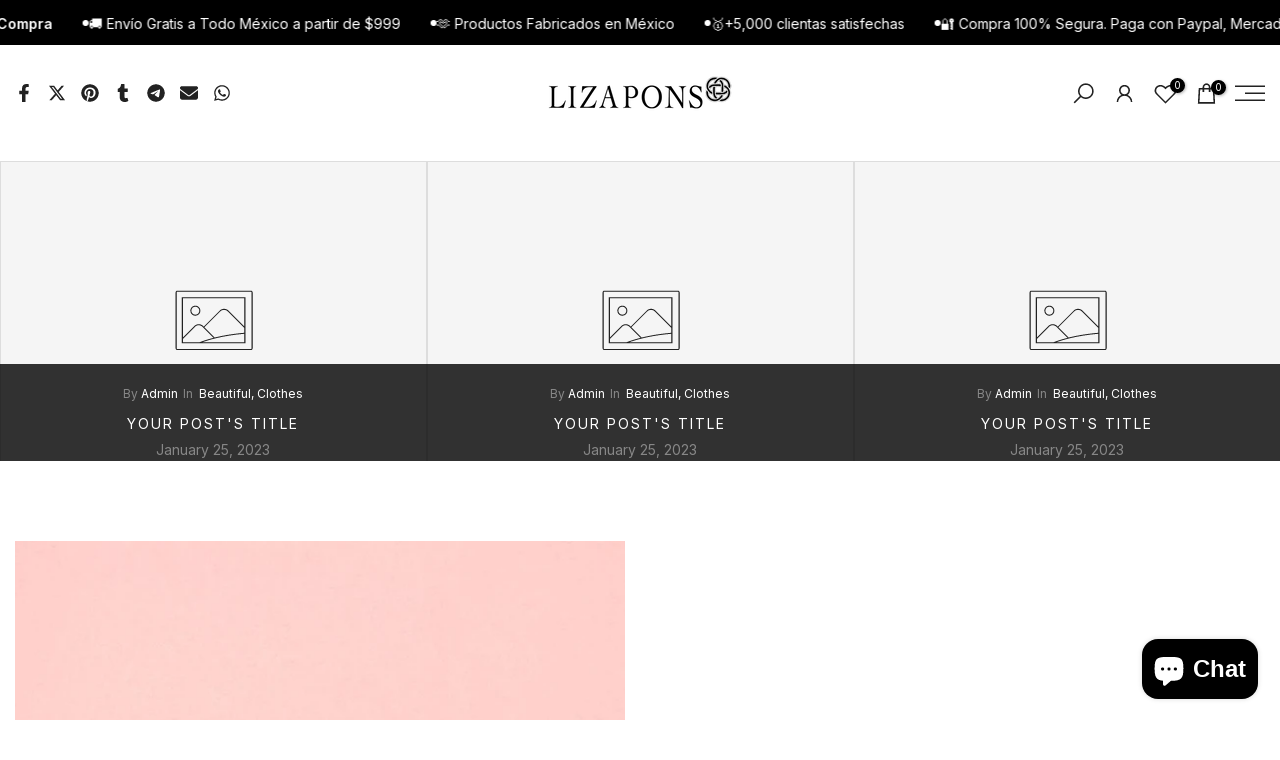

--- FILE ---
content_type: text/html; charset=utf-8
request_url: https://lizapons.com/en/blogs/complementos/tagged/pielsana
body_size: 58862
content:
<!doctype html><html class="t4sp-theme t4s-wrapper__wide rtl_false swatch_color_style_2 pr_border_style_2 pr_img_effect_2 enable_eff_img1_true badge_shape_2 css_for_wis_app_true shadow_round_img_true t4s-header__sidebar is-remove-unavai-1 t4_compare_true t4s-sidebar-qv t4s-cart-count-0 t4s-pr-ellipsis-false
 no-js" lang="en">
  <head>
 
<meta charset="utf-8">
    <meta http-equiv="X-UA-Compatible" content="IE=edge">
    <meta name="viewport" content="width=device-width, initial-scale=1, height=device-height, minimum-scale=1.0, maximum-scale=1.0">
    <meta name="theme-color" content="#fff">
    <link rel="canonical" href="https://lizapons.com/en/blogs/complementos/tagged/pielsana">
    <link rel="preconnect" href="https://cdn.shopify.com" crossorigin><link rel="shortcut icon" type="image/png" href="//lizapons.com/cdn/shop/files/logo_PNG.png?crop=center&height=32&v=1614313445&width=32"><link id="t4s-favico" rel="apple-touch-icon-precomposed" type="image/png" sizes="152x152" href="//lizapons.com/cdn/shop/files/logo_PNG.png?crop=center&height=152&v=1614313445&width=152"><title>Add-ons &ndash; Tagged &quot;pielsana&quot; &ndash; LIZAPONS</title>
    <meta name="description" content="LIZAPONS is a Mexican online women&#39;s fashion brand offering cutting-edge styles, from casual to formal. It offers quality garments with attention to detail and stands out above all for its personalized customer service and satisfying shopping experience. Discover the essence of Mexican women&#39;s fashion with LIZAPONS.

"><meta name="keywords" content="Add-ons, LIZAPONS, lizapons.com"/><meta name="author" content="LIZAPONS">

<meta property="og:site_name" content="LIZAPONS">
<meta property="og:url" content="https://lizapons.com/en/blogs/complementos/tagged/pielsana">
<meta property="og:title" content="Add-ons">
<meta property="og:type" content="website">
<meta property="og:description" content="LIZAPONS is a Mexican online women&#39;s fashion brand offering cutting-edge styles, from casual to formal. It offers quality garments with attention to detail and stands out above all for its personalized customer service and satisfying shopping experience. Discover the essence of Mexican women&#39;s fashion with LIZAPONS.

"><meta property="og:image" content="http://lizapons.com/cdn/shop/files/liza-pons-opti_67597c73-295d-4ea2-95a5-129950afec08.jpg?v=1625698928">
  <meta property="og:image:secure_url" content="https://lizapons.com/cdn/shop/files/liza-pons-opti_67597c73-295d-4ea2-95a5-129950afec08.jpg?v=1625698928">
  <meta property="og:image:width" content="1200">
  <meta property="og:image:height" content="628"><meta name="twitter:card" content="summary_large_image">
<meta name="twitter:title" content="Add-ons">
<meta name="twitter:description" content="LIZAPONS is a Mexican online women&#39;s fashion brand offering cutting-edge styles, from casual to formal. It offers quality garments with attention to detail and stands out above all for its personalized customer service and satisfying shopping experience. Discover the essence of Mexican women&#39;s fashion with LIZAPONS.

"><script src="//lizapons.com/cdn/shop/t/43/assets/lazysizes.min.js?v=10584584933744123821716125899" async="async"></script>
    <script src="//lizapons.com/cdn/shop/t/43/assets/global.min.js?v=4393933175034925681716125899" defer="defer"></script>
    <script>window.performance && window.performance.mark && window.performance.mark('shopify.content_for_header.start');</script><meta name="facebook-domain-verification" content="gxobhyhzwagqhf78boebu6poyncytb">
<meta id="shopify-digital-wallet" name="shopify-digital-wallet" content="/41692725415/digital_wallets/dialog">
<meta name="shopify-checkout-api-token" content="194cda8a99a24f57f240bee04993d657">
<meta id="in-context-paypal-metadata" data-shop-id="41692725415" data-venmo-supported="false" data-environment="production" data-locale="en_US" data-paypal-v4="true" data-currency="MXN">
<link rel="alternate" type="application/atom+xml" title="Feed" href="/en/blogs/complementos/tagged/pielsana.atom" />
<link rel="alternate" hreflang="x-default" href="https://lizapons.com/blogs/complementos/tagged/pielsana">
<link rel="alternate" hreflang="es" href="https://lizapons.com/blogs/complementos/tagged/pielsana">
<link rel="alternate" hreflang="en" href="https://lizapons.com/en/blogs/complementos/tagged/pielsana">
<script async="async" src="/checkouts/internal/preloads.js?locale=en-MX"></script>
<script id="shopify-features" type="application/json">{"accessToken":"194cda8a99a24f57f240bee04993d657","betas":["rich-media-storefront-analytics"],"domain":"lizapons.com","predictiveSearch":true,"shopId":41692725415,"locale":"en"}</script>
<script>var Shopify = Shopify || {};
Shopify.shop = "liza-pons.myshopify.com";
Shopify.locale = "en";
Shopify.currency = {"active":"MXN","rate":"1.0"};
Shopify.country = "MX";
Shopify.theme = {"name":"Copia de gecko-6-2-2-official","id":142778532080,"schema_name":"Gecko","schema_version":"6.2.2","theme_store_id":null,"role":"main"};
Shopify.theme.handle = "null";
Shopify.theme.style = {"id":null,"handle":null};
Shopify.cdnHost = "lizapons.com/cdn";
Shopify.routes = Shopify.routes || {};
Shopify.routes.root = "/en/";</script>
<script type="module">!function(o){(o.Shopify=o.Shopify||{}).modules=!0}(window);</script>
<script>!function(o){function n(){var o=[];function n(){o.push(Array.prototype.slice.apply(arguments))}return n.q=o,n}var t=o.Shopify=o.Shopify||{};t.loadFeatures=n(),t.autoloadFeatures=n()}(window);</script>
<script id="shop-js-analytics" type="application/json">{"pageType":"blog"}</script>
<script defer="defer" async type="module" src="//lizapons.com/cdn/shopifycloud/shop-js/modules/v2/client.init-shop-cart-sync_C5BV16lS.en.esm.js"></script>
<script defer="defer" async type="module" src="//lizapons.com/cdn/shopifycloud/shop-js/modules/v2/chunk.common_CygWptCX.esm.js"></script>
<script type="module">
  await import("//lizapons.com/cdn/shopifycloud/shop-js/modules/v2/client.init-shop-cart-sync_C5BV16lS.en.esm.js");
await import("//lizapons.com/cdn/shopifycloud/shop-js/modules/v2/chunk.common_CygWptCX.esm.js");

  window.Shopify.SignInWithShop?.initShopCartSync?.({"fedCMEnabled":true,"windoidEnabled":true});

</script>
<script>(function() {
  var isLoaded = false;
  function asyncLoad() {
    if (isLoaded) return;
    isLoaded = true;
    var urls = ["https:\/\/cdn1.avada.io\/flying-pages\/module.js?shop=liza-pons.myshopify.com","https:\/\/cdn.shopify.com\/s\/files\/1\/0744\/4856\/8632\/files\/storefront.js?v=1719401049\u0026shop=liza-pons.myshopify.com","https:\/\/doui4jqs03un3.cloudfront.net\/checkout.js.gz?shop=liza-pons.myshopify.com","https:\/\/seo.apps.avada.io\/avada-seo-installed.js?shop=liza-pons.myshopify.com"];
    for (var i = 0; i < urls.length; i++) {
      var s = document.createElement('script');
      s.type = 'text/javascript';
      s.async = true;
      s.src = urls[i];
      var x = document.getElementsByTagName('script')[0];
      x.parentNode.insertBefore(s, x);
    }
  };
  if(window.attachEvent) {
    window.attachEvent('onload', asyncLoad);
  } else {
    window.addEventListener('load', asyncLoad, false);
  }
})();</script>
<script id="__st">var __st={"a":41692725415,"offset":-21600,"reqid":"ec5cab13-806f-4471-ae06-62cf3ccb9f6b-1768831941","pageurl":"lizapons.com\/en\/blogs\/complementos\/tagged\/pielsana","s":"blogs-65967587495","u":"aa4d12f13406","p":"blog","rtyp":"blog","rid":65967587495};</script>
<script>window.ShopifyPaypalV4VisibilityTracking = true;</script>
<script id="captcha-bootstrap">!function(){'use strict';const t='contact',e='account',n='new_comment',o=[[t,t],['blogs',n],['comments',n],[t,'customer']],c=[[e,'customer_login'],[e,'guest_login'],[e,'recover_customer_password'],[e,'create_customer']],r=t=>t.map((([t,e])=>`form[action*='/${t}']:not([data-nocaptcha='true']) input[name='form_type'][value='${e}']`)).join(','),a=t=>()=>t?[...document.querySelectorAll(t)].map((t=>t.form)):[];function s(){const t=[...o],e=r(t);return a(e)}const i='password',u='form_key',d=['recaptcha-v3-token','g-recaptcha-response','h-captcha-response',i],f=()=>{try{return window.sessionStorage}catch{return}},m='__shopify_v',_=t=>t.elements[u];function p(t,e,n=!1){try{const o=window.sessionStorage,c=JSON.parse(o.getItem(e)),{data:r}=function(t){const{data:e,action:n}=t;return t[m]||n?{data:e,action:n}:{data:t,action:n}}(c);for(const[e,n]of Object.entries(r))t.elements[e]&&(t.elements[e].value=n);n&&o.removeItem(e)}catch(o){console.error('form repopulation failed',{error:o})}}const l='form_type',E='cptcha';function T(t){t.dataset[E]=!0}const w=window,h=w.document,L='Shopify',v='ce_forms',y='captcha';let A=!1;((t,e)=>{const n=(g='f06e6c50-85a8-45c8-87d0-21a2b65856fe',I='https://cdn.shopify.com/shopifycloud/storefront-forms-hcaptcha/ce_storefront_forms_captcha_hcaptcha.v1.5.2.iife.js',D={infoText:'Protected by hCaptcha',privacyText:'Privacy',termsText:'Terms'},(t,e,n)=>{const o=w[L][v],c=o.bindForm;if(c)return c(t,g,e,D).then(n);var r;o.q.push([[t,g,e,D],n]),r=I,A||(h.body.append(Object.assign(h.createElement('script'),{id:'captcha-provider',async:!0,src:r})),A=!0)});var g,I,D;w[L]=w[L]||{},w[L][v]=w[L][v]||{},w[L][v].q=[],w[L][y]=w[L][y]||{},w[L][y].protect=function(t,e){n(t,void 0,e),T(t)},Object.freeze(w[L][y]),function(t,e,n,w,h,L){const[v,y,A,g]=function(t,e,n){const i=e?o:[],u=t?c:[],d=[...i,...u],f=r(d),m=r(i),_=r(d.filter((([t,e])=>n.includes(e))));return[a(f),a(m),a(_),s()]}(w,h,L),I=t=>{const e=t.target;return e instanceof HTMLFormElement?e:e&&e.form},D=t=>v().includes(t);t.addEventListener('submit',(t=>{const e=I(t);if(!e)return;const n=D(e)&&!e.dataset.hcaptchaBound&&!e.dataset.recaptchaBound,o=_(e),c=g().includes(e)&&(!o||!o.value);(n||c)&&t.preventDefault(),c&&!n&&(function(t){try{if(!f())return;!function(t){const e=f();if(!e)return;const n=_(t);if(!n)return;const o=n.value;o&&e.removeItem(o)}(t);const e=Array.from(Array(32),(()=>Math.random().toString(36)[2])).join('');!function(t,e){_(t)||t.append(Object.assign(document.createElement('input'),{type:'hidden',name:u})),t.elements[u].value=e}(t,e),function(t,e){const n=f();if(!n)return;const o=[...t.querySelectorAll(`input[type='${i}']`)].map((({name:t})=>t)),c=[...d,...o],r={};for(const[a,s]of new FormData(t).entries())c.includes(a)||(r[a]=s);n.setItem(e,JSON.stringify({[m]:1,action:t.action,data:r}))}(t,e)}catch(e){console.error('failed to persist form',e)}}(e),e.submit())}));const S=(t,e)=>{t&&!t.dataset[E]&&(n(t,e.some((e=>e===t))),T(t))};for(const o of['focusin','change'])t.addEventListener(o,(t=>{const e=I(t);D(e)&&S(e,y())}));const B=e.get('form_key'),M=e.get(l),P=B&&M;t.addEventListener('DOMContentLoaded',(()=>{const t=y();if(P)for(const e of t)e.elements[l].value===M&&p(e,B);[...new Set([...A(),...v().filter((t=>'true'===t.dataset.shopifyCaptcha))])].forEach((e=>S(e,t)))}))}(h,new URLSearchParams(w.location.search),n,t,e,['guest_login'])})(!0,!0)}();</script>
<script integrity="sha256-4kQ18oKyAcykRKYeNunJcIwy7WH5gtpwJnB7kiuLZ1E=" data-source-attribution="shopify.loadfeatures" defer="defer" src="//lizapons.com/cdn/shopifycloud/storefront/assets/storefront/load_feature-a0a9edcb.js" crossorigin="anonymous"></script>
<script data-source-attribution="shopify.dynamic_checkout.dynamic.init">var Shopify=Shopify||{};Shopify.PaymentButton=Shopify.PaymentButton||{isStorefrontPortableWallets:!0,init:function(){window.Shopify.PaymentButton.init=function(){};var t=document.createElement("script");t.src="https://lizapons.com/cdn/shopifycloud/portable-wallets/latest/portable-wallets.en.js",t.type="module",document.head.appendChild(t)}};
</script>
<script data-source-attribution="shopify.dynamic_checkout.buyer_consent">
  function portableWalletsHideBuyerConsent(e){var t=document.getElementById("shopify-buyer-consent"),n=document.getElementById("shopify-subscription-policy-button");t&&n&&(t.classList.add("hidden"),t.setAttribute("aria-hidden","true"),n.removeEventListener("click",e))}function portableWalletsShowBuyerConsent(e){var t=document.getElementById("shopify-buyer-consent"),n=document.getElementById("shopify-subscription-policy-button");t&&n&&(t.classList.remove("hidden"),t.removeAttribute("aria-hidden"),n.addEventListener("click",e))}window.Shopify?.PaymentButton&&(window.Shopify.PaymentButton.hideBuyerConsent=portableWalletsHideBuyerConsent,window.Shopify.PaymentButton.showBuyerConsent=portableWalletsShowBuyerConsent);
</script>
<script data-source-attribution="shopify.dynamic_checkout.cart.bootstrap">document.addEventListener("DOMContentLoaded",(function(){function t(){return document.querySelector("shopify-accelerated-checkout-cart, shopify-accelerated-checkout")}if(t())Shopify.PaymentButton.init();else{new MutationObserver((function(e,n){t()&&(Shopify.PaymentButton.init(),n.disconnect())})).observe(document.body,{childList:!0,subtree:!0})}}));
</script>
<link id="shopify-accelerated-checkout-styles" rel="stylesheet" media="screen" href="https://lizapons.com/cdn/shopifycloud/portable-wallets/latest/accelerated-checkout-backwards-compat.css" crossorigin="anonymous">
<style id="shopify-accelerated-checkout-cart">
        #shopify-buyer-consent {
  margin-top: 1em;
  display: inline-block;
  width: 100%;
}

#shopify-buyer-consent.hidden {
  display: none;
}

#shopify-subscription-policy-button {
  background: none;
  border: none;
  padding: 0;
  text-decoration: underline;
  font-size: inherit;
  cursor: pointer;
}

#shopify-subscription-policy-button::before {
  box-shadow: none;
}

      </style>

<script>window.performance && window.performance.mark && window.performance.mark('shopify.content_for_header.end');</script>
<link rel="stylesheet" href="https://fonts.googleapis.com/css?family=Inter:300,300i,400,400i,500,500i,600,600i,700,700i,800,800i|Montserrat:300,300i,400,400i,500,500i,600,600i,700,700i,800,800i|Poppins:300,300i,400,400i,500,500i,600,600i,700,700i,800,800i&display=swap" media="print" onload="this.media='all'"><link href="//lizapons.com/cdn/shop/t/43/assets/t4s-base.css?v=117752612218522743601716125899" rel="stylesheet" type="text/css" media="all" /><style data-shopify>:root {
      
      /* CSS Variables */
    --wrapper-mw      : 1420px;
    --font-family-1   : Inter;
    --font-family-2   : Montserrat;
    --font-family-3   : Poppins;
    --font-body-family   : Inter;
    --font-heading-family: Inter;
    
    
    --t4s-success-color       : #428445;
    --t4s-success-color-rgb   : 66, 132, 69;
    --t4s-warning-color       : #e0b252;
    --t4s-warning-color-rgb   : 224, 178, 82;
    --t4s-error-color         : #EB001B;
    --t4s-error-color-rgb     : 235, 0, 27;
    --t4s-light-color         : #ffffff;
    --t4s-dark-color          : #222222;
    --t4s-highlight-color     : #ec0101;
    --t4s-tooltip-background  : #16153c;
    --t4s-tooltip-color       : #fff;
    --primary-sw-color        : #333;
    --primary-sw-color-rgb    : 51, 51, 51;
    --border-sw-color         : #ddd;
    --secondary-sw-color      : #878787;
    --sale-price-color        : #fb4005;
    --primary-price-color     : #1f1f27;
    --secondary-price-color   : #878787;
    
    --t4s-body-background     : #fff;
    --text-color              : #515167;
    --text-color-rgb          : 81, 81, 103;
    --heading-color           : #1f1f27;
    --accent-color            : #16153c;
    --accent-color-rgb        : 22, 21, 60;
    --accent-color-darken     : #010103;
    --accent-color-hover      : var(--accent-color-darken);
    --secondary-color         : #4d5959;
    --secondary-color-rgb     : 77, 89, 89;
    --link-color              : #515167;
    --link-color-hover        : #e96b01;
    --border-color            : #ddd;
    --border-color-rgb        : 221, 221, 221;
    --border-primary-color    : #333;
    --button-background       : #222;
    --button-color            : #fff;
    --button-background-hover : #16153c;
    --button-color-hover      : #fff;

    --btn-radius              : 40px;
    --other-radius            : 0px;

    --sale-badge-background    : #e51515;
    --sale-badge-color         : #fff;
    --new-badge-background     : #149cfe;
    --new-badge-color          : #fff;
    --preorder-badge-background: #28267c;
    --preorder-badge-color     : #fff;
    --soldout-badge-background : #999999;
    --soldout-badge-color      : #fff;
    --custom-badge-background  : #00A500;
    --custom-badge-color       : #fff;/* Shopify related variables */
    --payment-terms-background-color: ;
    
    --lz-background: #f5f5f5;
    --lz-img: url("//lizapons.com/cdn/shop/t/43/assets/t4s_loader.svg?v=53626849292311924811716125954");}

  html {
    font-size: 62.5%;
    height: 100%;
  }

  body {
    overflow-x: hidden;
    margin: 0;
    font-size:14px;
    letter-spacing: 0px;
    color: var(--text-color);
    font-family: var(--font-body-family);
    line-height: 1.7;
    font-weight: 400;
    -webkit-font-smoothing: auto;
    -moz-osx-font-smoothing: auto;
    background-color: var(--t4s-body-background);
  }
  
  /*
  @media screen and (min-width: 750px) {
    body {
      font-size: 1.6rem;
    }
  }
  */

  h1, h2, h3, h4, h5, h6, .t4s_as_title {
    color: var(--heading-color);
    font-family: var(--font-heading-family);
    line-height: 1.4;
    font-weight: 400;
    letter-spacing: 0px;
  }
  h1 { font-size: 37px }
  h2 { font-size: 29px }
  h3 { font-size: 23px }
  h4 { font-size: 18px }
  h5 { font-size: 17px }
  h6 { font-size: 15.5px }
  a,.t4s_as_link {
    /* font-family: var(--font-link-family); */
    color: var(--link-color);
  }
  button,
  input,
  optgroup,
  select,
  textarea {
    border-color: var(--border-color);
  }
  .t4s_as_button,
  button,
  input[type="button"]:not(.t4s-btn),
  input[type="reset"],
  input[type="submit"]:not(.t4s-btn) {
    font-family: var(--font-button-family);
    color: var(--button-color);
    background-color: var(--button-background);
    border-color: var(--button-background);
  }
  
  .t4s-cp,.t4s-color-accent { color : var(--accent-color) }.t4s-ct,.t4s-color-text { color : var(--text-color) }.t4s-ch,.t4ss-color-heading { color : var(--heading-color) }.t4s-csecondary { color : var(--secondary-color) }
  
  .t4s-fnt-fm-1 {
    font-family: var(--font-family-1) !important;
  }
  .t4s-fnt-fm-2 {
    font-family: var(--font-family-2) !important;
  }
  .t4s-fnt-fm-3 {
    font-family: var(--font-family-3) !important;
  }
  .t4s-cr {
    color: var(--t4s-highlight-color);
  }
  .t4s-price__sale { color: var(--primary-price-color); }@media (-moz-touch-enabled: 0), (hover: hover) and (min-width: 1025px){
    a:hover,.t4s_as_link:hover {
      color: var(--link-color-hover);
    }
    .t4s_as_button:hover,
      button:hover,
      input[type="button"]:not(.t4s-btn):hover, 
      input[type="reset"]:hover,
      input[type="submit"]:not(.t4s-btn):hover  {
      color: var(--button-color-hover);
      background-color: var(--button-background-hover);
      border-color: var(--button-background-hover);
    }
  }
  .t4s-fix-overflow.t4s-row { max-width: 100vw;margin-left: auto;margin-right: auto;}.lazyloadt4s-opt {opacity: 1 !important;transition: opacity 0s, transform 1s !important;}.t4s-d-block {display: block;}.t4s-d-none {display: none;}@media (min-width: 768px) {.t4s-d-md-block {display: block;}.t4s-d-md-none {display: none; }}@media (min-width: 1025px) {.t4s-d-lg-block {display: block;}.t4s-d-lg-none {display: none; }}</style><script>
  const isBehaviorSmooth = 'scrollBehavior' in document.documentElement.style && getComputedStyle(document.documentElement).scrollBehavior === 'smooth';
  const t4sXMLHttpRequest = window.XMLHttpRequest, documentElementT4s = document.documentElement; documentElementT4s.className = documentElementT4s.className.replace('no-js', 'js');function loadImageT4s(_this) { _this.classList.add('lazyloadt4sed')};(function() { const matchMediaHoverT4s = (window.matchMedia('(-moz-touch-enabled: 1), (hover: none)')).matches; documentElementT4s.className += ((window.CSS && window.CSS.supports('(position: sticky) or (position: -webkit-sticky)')) ? ' t4sp-sticky' : ' t4sp-no-sticky'); documentElementT4s.className += matchMediaHoverT4s ? ' t4sp-no-hover' : ' t4sp-hover'; window.onpageshow = function() { if (performance.navigation.type === 2) {document.dispatchEvent(new CustomEvent('cart:refresh'))} }; if (!matchMediaHoverT4s && window.width > 1024) { document.addEventListener('mousemove', function(evt) { documentElementT4s.classList.replace('t4sp-no-hover','t4sp-hover'); document.dispatchEvent(new CustomEvent('theme:hover')); }, {once : true} ); } }());</script><link rel="stylesheet" href="//lizapons.com/cdn/shop/t/43/assets/ecomrise-colors.css?v=111603181540343972631716125899" media="print" onload="this.media='all'"><!-- BEGIN app block: shopify://apps/mercado-pago-antifraud-plus/blocks/embed-block/b19ea721-f94a-4308-bee5-0057c043bac5 -->
<!-- BEGIN app snippet: send-melidata-report --><script>
  const MLD_IS_DEV = false;
  const CART_TOKEN_KEY = 'cartToken';
  const USER_SESSION_ID_KEY = 'pf_user_session_id';
  const EVENT_TYPE = 'event';
  const MLD_PLATFORM_NAME = 'shopify';
  const PLATFORM_VERSION = '1.0.0';
  const MLD_PLUGIN_VERSION = '0.1.0';
  const NAVIGATION_DATA_PATH = 'pf/navigation_data';
  const MELIDATA_TRACKS_URL = 'https://api.mercadopago.com/v1/plugins/melidata/tracks';
  const BUSINESS_NAME = 'mercadopago';
  const MLD_MELI_SESSION_ID_KEY = 'meli_session_id';
  const EVENT_NAME = 'navigation_data'

  const SEND_MELIDATA_REPORT_NAME = MLD_IS_DEV ? 'send_melidata_report_test' : 'send_melidata_report';
  const SUCCESS_SENDING_MELIDATA_REPORT_VALUE = 'SUCCESS_SENDING_MELIDATA_REPORT';
  const FAILED_SENDING_MELIDATA_REPORT_VALUE = 'FAILED_SENDING_MELIDATA_REPORT';

  const userAgent = navigator.userAgent;
  const startTime = Date.now();
  const deviceId = sessionStorage.getItem(MLD_MELI_SESSION_ID_KEY) ?? '';
  const cartToken = localStorage.getItem(CART_TOKEN_KEY) ?? '';
  const userSessionId = generateUserSessionId();
  const shopId = __st?.a ?? '';
  const shopUrl = Shopify?.shop ?? '';
  const country = Shopify?.country ?? '';

  const siteIdMap = {
    BR: 'MLB',
    MX: 'MLM',
    CO: 'MCO',
    CL: 'MLC',
    UY: 'MLU',
    PE: 'MPE',
    AR: 'MLA',
  };

  function getSiteId() {
    return siteIdMap[country] ?? 'MLB';
  }

  function detectBrowser() {
    switch (true) {
      case /Edg/.test(userAgent):
        return 'Microsoft Edge';
      case /Chrome/.test(userAgent) && !/Edg/.test(userAgent):
        return 'Chrome';
      case /Firefox/.test(userAgent):
        return 'Firefox';
      case /Safari/.test(userAgent) && !/Chrome/.test(userAgent):
        return 'Safari';
      case /Opera/.test(userAgent) || /OPR/.test(userAgent):
        return 'Opera';
      case /Trident/.test(userAgent) || /MSIE/.test(userAgent):
        return 'Internet Explorer';
      case /Edge/.test(userAgent):
        return 'Microsoft Edge (Legacy)';
      default:
        return 'Unknown';
    }
  }

  function detectDevice() {
    switch (true) {
      case /android/i.test(userAgent):
        return '/mobile/android';
      case /iPad|iPhone|iPod/.test(userAgent):
        return '/mobile/ios';
      case /mobile/i.test(userAgent):
        return '/mobile';
      default:
        return '/web/desktop';
    }
  }

  function getPageTimeCount() {
    const endTime = Date.now();
    const timeSpent = endTime - startTime;
    return timeSpent;
  }

  function buildURLPath(fullUrl) {
    try {
      const url = new URL(fullUrl);
      return url.pathname;
    } catch (error) {
      return '';
    }
  }

  function generateUUID() {
    return 'pf-' + Date.now() + '-' + Math.random().toString(36).substring(2, 9);
  }

  function generateUserSessionId() {
    const uuid = generateUUID();
    const userSessionId = sessionStorage.getItem(USER_SESSION_ID_KEY);
    if (!userSessionId) {
      sessionStorage.setItem(USER_SESSION_ID_KEY, uuid);
      return uuid;
    }
    return userSessionId;
  }

  function sendMelidataReport() {
    try {
      const payload = {
        platform: {
          name: MLD_PLATFORM_NAME,
          version: PLATFORM_VERSION,
          uri: '/',
          location: '/',
        },
        plugin: {
          version: MLD_PLUGIN_VERSION,
        },
        user: {
          uid: userSessionId,
        },
        application: {
          business: BUSINESS_NAME,
          site_id: getSiteId(),
          version: PLATFORM_VERSION,
        },
        device: {
          platform: detectDevice(),
        },
        events: [
          {
            path: NAVIGATION_DATA_PATH,
            id: userSessionId,
            type: EVENT_TYPE,
            user_local_timestamp: new Date().toISOString(),
            metadata_type: EVENT_TYPE,
            metadata: {
              event: {
                element: 'window',
                action: 'load',
                target: 'body',
                label: EVENT_NAME,
              },
              configs: [
                {
                  config_name: 'page_time',
                  new_value: getPageTimeCount().toString(),
                },
                {
                  config_name: 'shop',
                  new_value: shopUrl,
                },
                {
                  config_name: 'shop_id',
                  new_value: String(shopId),
                },
                {
                  config_name: 'pf_user_session_id',
                  new_value: userSessionId,
                },
                {
                  config_name: 'current_page',
                  new_value: location.pathname,
                },
                {
                  config_name: 'last_page',
                  new_value: buildURLPath(document.referrer),
                },
                {
                  config_name: 'is_device_generated',
                  new_value: String(!!deviceId),
                },
                {
                  config_name: 'browser',
                  new_value: detectBrowser(),
                },
                {
                  config_name: 'cart_token',
                  new_value: cartToken.slice(1, -1),
                },
              ],
            },
          },
        ],
      };

      const success = navigator.sendBeacon(MELIDATA_TRACKS_URL, JSON.stringify(payload));
      if (success) {
        registerDatadogEvent(SEND_MELIDATA_REPORT_NAME, SUCCESS_SENDING_MELIDATA_REPORT_VALUE, `[${EVENT_NAME}]`, shopUrl);
      } else {
        registerDatadogEvent(SEND_MELIDATA_REPORT_NAME, FAILED_SENDING_MELIDATA_REPORT_VALUE, `[${EVENT_NAME}]`, shopUrl);
      }
    } catch (error) {
      registerDatadogEvent(SEND_MELIDATA_REPORT_NAME, FAILED_SENDING_MELIDATA_REPORT_VALUE, `[${EVENT_NAME}]: ${error}`, shopUrl);
    }
  }
  window.addEventListener('beforeunload', sendMelidataReport);
</script><!-- END app snippet -->
<!-- END app block --><!-- BEGIN app block: shopify://apps/lai-product-reviews/blocks/appBlockEmbed/cad3c6c6-329e-4416-ba74-b79359b5b6e1 -->
<script>
    function getUrlParameterExt(sParam) {
        let sPageURL = window.location.search.substring(1);
        let sURLVariables= sPageURL.split('&');
        let sParameterName;
        let i;
        for (i = 0; i < sURLVariables.length; i++) {
            sParameterName = sURLVariables[i].split('=');

            if (sParameterName[0] === sParam) {
                return sParameterName[1] === undefined ? true : decodeURIComponent(reFixParamUrlFromMailExt(sParameterName[1]));
            }
        }
    };
    function reFixParamUrlFromMailExt(value) {
        return value ? value.replace(/\+/g, ' ') : value;
    };
    var scmCustomDataExt= {};
    if(getUrlParameterExt('lai-test') == '1'){
        scmCustomDataExt= {
            'cdn' : 'https://reviews-importer.test',
            'minJs' : false
        }
        var laiScriptTagGlobal =  {
            "url" : "https://reviews-importer.test/js/frontend/version-14/reviews-scripttag.js?version=4"
        };
    }
</script>
<!-- BEGIN app snippet: lang --><script>
    var scmCustomData = (typeof scmCustomData == "undefined" || scmCustomData == null) ? null : scmCustomData;
    var scmLanguage = (typeof scmLanguage == "undefined" || scmLanguage == null) ? `
  {
    "box_reviews": {
      "title_info": "Customer reviews",
      "average_info": "out of 5",
      "before_number": "Based on ",
      "after_number": " reviews",
      "all_reviews": "All reviews",
        "highlight_tab": "Reviews for other products",
      "reviews_tab": "Reviews"
    },
    "box_write": {
      "title_write": "Write a review",
      "before_star": "Your rating",
      "input_name": "Your name",
      "input_email": "Your email",
      "input_text_area": "Enter your feedback here",
      "input_photo": "Add photo",
      "button_write": "Submit review",
      "write_cancel": "Cancel",
      "message_error_character": "Please replace the &#39;&lt;,&gt;&#39; character with the equivalent character",
      "message_error_file_upload": "Please upload a file smaller than 4MB.",
      "message_error_video_upload": "Please upload a video file smaller than 50MB",
      "message_error_type_media_upload": "Not support this file.",
      "message_success": "Thank you!",
      "message_fail": "Submitted unsuccessfully!",
       "purchase_to_leave_reviews": "Please make a purchase by this email address to leave us reviews.",
      "log_in_to_leave_reviews": "Please log in and use one email address that made a purchase to this store to leave us a review.",
      "purchase_to_a_specific_product": "Please make a purchase for this product by this email address to leave us reviews."
    },
    "reviews_list": {
      "view_product": "See product",
      "read_more": "Read more",
      "helpful": "Translation missing: en.smart_aliexpress_review.reviews_list.helpful",
      "reply": "replied",
      "button_load_more": "Load more",
      "purchased": "Purchased"
    },
    "sort_box" : {
        "reviews": "Sort reviews",
        "content": "Sort by content",
        "pictures": "Sort by photo",
        "date": "Sort by date",
        "rating": "Sort by rate"
    },
    "empty_page" : {
        "title": "Customer reviews",
        "des": "This product has no review. Be the first one to review it"
    },
    "thank_you" : {
        "title": "Your review has been submitted!",
        "des": "This message will automatically close in 8 seconds."
    },
    "discount": {
      "title": "Use the following discount code for {{discount_value}} off your next purchase",
      "des": "We&#39;ll also send it by email",
      "action": "Continue",
      "badge": "Get discount {{discount_value}} off",
      "coupon_waiting_message": "Thank you for reviewing our product. The discount code will be sent to your email once the review is approved.",
      "photo": "Upload photo reviews to get {{discount_value}} off discount instantly!"
    },
    "qa": {
        "qaAnswerField": "Your answer",
        "qaQuestionField": "Your question",
        "qaTitle": "Questions",
        "qaFormTitle": "Ask a question",
        "qaQuestionTitle": "Question:",
        "qaAnswerTitle": "Answer:",
        "qaStoreOwnerBadge": "Store owner",
        "qaPastBuyerBadge": "Past customer",
        "qaSuccessMessage": "Thank you!",
        "qaFailMessage": "Submitted unsuccessfully!",
        "qaAskQuestionBtn": "Ask a question",
        "qaSubmitQuestionBtn": "Submit question",
        "qaSubmitAnswerBtn": "Submit answer",
        "qaReplyBtn": "Reply",
        "qaLoadMoreAnswerBtn": "See more answers"
    }
  }` : scmLanguage;
</script><!-- END app snippet -->
<!-- BEGIN app snippet: appBlockEmbedVersion14 --><meta id="scm-reviews-shopSetting" data-shop='{"hasCssCustom":true,"starColor":"#f5d60e","starStyle":"star","textPrimary":"#000000","textSecondary":"#a3a3a3","font":"Poppins","width":"1141px","reviewBg":"#f6f6f8","sort":"photo","jsonLd":true,"itemPerLoad":"10","showVote":true,"voteColor":"#000000","header_headerQuickLayout":"default-2","header_showStatistic":true,"header_avgRatingShape":"square","header_avgRatingColor":"#000000","header_starArrange":"vertical","header_writeReviewBtnShape":"square","header_writeReviewBtnColor":"#000000","header_writeReviewBtnTextColor":"#ffffff","header_submitBtnShape":"square","header_submitBtnColor":"#000000","header_submitBtnTextColor":"#ffffff","header_reviewForm":false,"header_reviewFormat":"toggle","body_customerName":"last","body_customerAvatarShape":"round","body_customerAvatarDisplay":"text","body_verifyBadge":true,"body_verifyBadgeColor":"#004ccc","body_showFlag":false,"body_flag":"retangle","body_layout":"list","body_bodyQuickLayout":"default-3","body_reviewPhoto":true,"body_date":false,"body_dateFormat":"dd-MM-yyyy","body_contentAlign":"center","body_bgReview":"#f6f6f8","lazyLoad":false,"isLimitContent":false,"limitContentCharacters":"501","highlightTabEnabled":false,"paginationType":"load-more","show_2_widget":true,"custom":false,"twoColumnsOnMobile":true,"hiddenNoneReviews":false,"useAutoRTL":true,"starRating_color":"#FFC700","starRating_SingularReview":"{{n}} review","starRating_PluralReview":"{{n}} reviews","starRating_EmptyReview":"No review","starRating_showText":false,"starRating_hideIfNoReviews":true,"showHiddenStar":"1","popSetting":{"state":true,"source":[],"clickType":"product","clickValue":"","rating":5,"photo":false,"content":false,"initialDelay":10,"delayBetween":10,"displayTime":5,"maxPopups":5,"repeatAfter":10,"pages":["cart","collection","index","product"],"position":"bottom-left","format":"vertical","backgroundType":"solid","backgroundValue":"#0560d6","starColor":"#fec401","showDate":true,"textFont":"Nunito Sans","textColor":"#ffffff","hideMobile":true},"popEnabled":true,"homepage_type":"default-4","homepage_layout":"grid","homepage_slider":true,"homepage_desktopItems":3,"homepage_smallDesktopItems":3,"homepage_tabletItems":2,"homepage_mobileItems":1,"homepage_autoSlider":false,"homepage_delaySlider":2000,"showSubmitImage":true,"checkSortReview":true,"canUseReviewPerLoad":true,"videosPerReview":false,"videoEnabled":false,"shopPlan":{"grid":true,"testimonial":false,"gallery":false,"cardCarousel":true,"highlight":false,"pop":true},"discountEnabled":false,"discountValue":"15%","loginRequireEnabled":false,"orderRequireEnabled":false,"orderProductRequireEnabled":false,"version":244,"minJs":true,"versionLiquid":"14","hostServer":"https:\/\/store.laireviews.com","hostLoadMore":"https:\/\/store.laireviews.com","host":"https:\/\/d1bu6z2uxfnay3.cloudfront.net","versionUpdate":"20251218190003","last_updated":"1765983601","maxUploadFileSize":2,"showWatermark":false,"widgets":{"grid":{"layout":"default-2","itemPerLoadLayout":10,"source":"homePage"},"cardCarousel":{"layout":"default-2","source":"homePage","delay":2000,"auto_run":true},"testimonial":{"source":"homePage","delay":2000,"auto_run":true},"gallery":{"source":"happyPage"}},"groups":{"homePage":{"default":true,"includePhoto":false,"includeContent":false,"enabled":true},"happyPage":{"default":true,"includePhoto":true,"includeContent":false,"enabled":true},"highlightProductPage":{"default":true,"includePhoto":false,"includeContent":false,"enabled":true}},"customForms":[]}' data-qa-setting='{"qaEnabled":false,"qaIsOnlyShopCanAnswer":false,"qaStoreOwnerName":"Store owner","qaAnswersPerLoad":3,"qaQuestionsPerLoad":3,"qaAnswerCardBgColor":"#f6f6f6","qaPastBuyerBadgeColor":"#333333","qaStoreOwnerBadgeColor":"#8","qaAnswerCardLeftBorderColor":"#e5e5e5","qaAnswerCardLeftBorderWidth":"5px"}'>
<script>
    var dataShop=[];
    
        dataShop[`languages`]= `{"es":{"locale":"es","value":{"smartify_reviews_app_text":{"sort_box":{"date":"Ordenar por fecha","content":"Ordenar por contenido","reviews":"Ordenar reseñas","pictures":"Ordenar por foto","rating":"Ordenar por tarifa"},"box_write":{"input_name":"Su nombre","before_star":"Tu clasificación","input_email":"Tu correo electrónico","input_photo":"Añadir foto","title_write":"Escribe una reseña","button_write":"Enviar opinión","message_fail":"¡Enviado sin éxito!","write_cancel":"Cancelar","input_text_area":"Ingrese sus comentarios aquí","message_success":"¡Gracias!","message_error_character":"Reemplace el carácter '\u003c,\u003e' con el carácter equivalente","message_error_file_upload":"Cargue un archivo de menos de 4 MB.","message_error_video_upload":"Cargue un archivo de video de menos de 50 MB","message_error_type_media_upload":"No es compatible con este archivo.","purchase_to_leave_reviews":"Realice una compra a través de esta dirección de correo electrónico para dejarnos comentarios.","log_in_to_leave_reviews":"Inicie sesión en una cuenta para dejarnos comentarios.","purchase_to_a_specific_product":"Realice una compra de este producto a través de esta dirección de correo electrónico para dejarnos comentarios."},"thank_you":{"des":"Este mensaje se cerrará automáticamente en 8 segundos.","title":"¡Tu reseña ha sido enviada!"},"empty_page":{"des":"Este producto no tiene reseña. Sea el primero en revisarlo","title":"Opiniones de los usuarios"},"box_reviews":{"title_info":"Opiniones de los usuarios","all_reviews":"Todas las reseñas","after_number":"reseñas","average_info":"de 5","before_number":"Residencia en","highlight_tab":"Reseñas de otros productos","reviews_tab":"Reseñas"},"reviews_list":{"reply":"respondió","read_more":"Leer más","view_product":"ver producto","button_load_more":"Carga más","purchased":"comprado"},"discount":{"action":"Continuar","badge":"Obtenga un descuento de {{discount_value}}","des":"También te lo enviamos por email","photo":"¡Sube reseñas de fotos para obtener {{discount_value}} de descuento al instante!","title":"Use el siguiente código de descuento para {{discount_value}} de descuento en su próxima compra","coupon_waiting_message":"Gracias por revisar nuestro producto. El código de descuento se enviará a su correo electrónico una vez que se apruebe la revisión."},"qa":{"qaAnswerField":"Tu respuesta","qaQuestionField":"Tu pregunta","qaTitle":"Preguntas","qaFormTitle":"Hacer una pregunta","qaQuestionTitle":"Pregunta:","qaAnswerTitle":"Respuesta:","qaStoreOwnerBadge":"Dueño de tienda","qaPastBuyerBadge":"Cliente anterior","qaSuccessMessage":"¡Gracias!","qaFailMessage":"¡Enviado sin éxito!","qaAskQuestionBtn":"Hacer una pregunta","qaSubmitQuestionBtn":"Enviar pregunta","qaSubmitAnswerBtn":"Enviar respuesta","qaReplyBtn":"Responder","qaLoadMoreAnswerBtn":"Ver más respuestas"}}},"active":true}}`;
    
        dataShop[`qaSetting`]= `{"qaEnabled":false,"qaIsOnlyShopCanAnswer":false,"qaStoreOwnerName":"Store owner","qaAnswersPerLoad":3,"qaQuestionsPerLoad":3,"qaAnswerCardBgColor":"#f6f6f6","qaPastBuyerBadgeColor":"#333333","qaStoreOwnerBadgeColor":"#8","qaAnswerCardLeftBorderColor":"#e5e5e5","qaAnswerCardLeftBorderWidth":"5px"}`;
    
        dataShop[`reviews_happyPage`]= `"[base64]"`;
    
        dataShop[`reviews_highlightProductPage`]= `"[base64]"`;
    
        dataShop[`reviews_homePage`]= `"[base64]"`;
    
        dataShop[`review_pop`]= `"[base64]"`;
    
        dataShop[`shop_info_setting`]= `{"hasCssCustom":true,"starColor":"#f5d60e","starStyle":"star","textPrimary":"#000000","textSecondary":"#a3a3a3","font":"Poppins","width":"1141px","reviewBg":"#f6f6f8","sort":"photo","jsonLd":true,"itemPerLoad":"10","showVote":true,"voteColor":"#000000","header_headerQuickLayout":"default-2","header_showStatistic":true,"header_avgRatingShape":"square","header_avgRatingColor":"#000000","header_starArrange":"vertical","header_writeReviewBtnShape":"square","header_writeReviewBtnColor":"#000000","header_writeReviewBtnTextColor":"#ffffff","header_submitBtnShape":"square","header_submitBtnColor":"#000000","header_submitBtnTextColor":"#ffffff","header_reviewForm":false,"header_reviewFormat":"toggle","body_customerName":"last","body_customerAvatarShape":"round","body_customerAvatarDisplay":"text","body_verifyBadge":true,"body_verifyBadgeColor":"#004ccc","body_showFlag":false,"body_flag":"retangle","body_layout":"list","body_bodyQuickLayout":"default-3","body_reviewPhoto":true,"body_date":false,"body_dateFormat":"dd-MM-yyyy","body_contentAlign":"center","body_bgReview":"#f6f6f8","lazyLoad":false,"isLimitContent":false,"limitContentCharacters":"501","highlightTabEnabled":false,"paginationType":"load-more","show_2_widget":true,"custom":false,"twoColumnsOnMobile":true,"hiddenNoneReviews":false,"useAutoRTL":true,"starRating_color":"#FFC700","starRating_SingularReview":"{{n}} review","starRating_PluralReview":"{{n}} reviews","starRating_EmptyReview":"No review","starRating_showText":false,"starRating_hideIfNoReviews":true,"showHiddenStar":"1","popSetting":{"state":true,"source":[],"clickType":"product","clickValue":"","rating":5,"photo":false,"content":false,"initialDelay":10,"delayBetween":10,"displayTime":5,"maxPopups":5,"repeatAfter":10,"pages":["cart","collection","index","product"],"position":"bottom-left","format":"vertical","backgroundType":"solid","backgroundValue":"#0560d6","starColor":"#fec401","showDate":true,"textFont":"Nunito Sans","textColor":"#ffffff","hideMobile":true},"popEnabled":true,"homepage_type":"default-4","homepage_layout":"grid","homepage_slider":true,"homepage_desktopItems":3,"homepage_smallDesktopItems":3,"homepage_tabletItems":2,"homepage_mobileItems":1,"homepage_autoSlider":false,"homepage_delaySlider":2000,"showSubmitImage":true,"checkSortReview":true,"canUseReviewPerLoad":true,"videosPerReview":false,"videoEnabled":false,"shopPlan":{"grid":true,"testimonial":false,"gallery":false,"cardCarousel":true,"highlight":false,"pop":true},"discountEnabled":false,"discountValue":"15%","loginRequireEnabled":false,"orderRequireEnabled":false,"orderProductRequireEnabled":false,"version":244,"minJs":true,"versionLiquid":"14","hostServer":"https:\/\/store.laireviews.com","hostLoadMore":"https:\/\/store.laireviews.com","host":"https:\/\/d1bu6z2uxfnay3.cloudfront.net","versionUpdate":"20251218190003","last_updated":"1765983601","maxUploadFileSize":2,"showWatermark":false,"widgets":{"grid":{"layout":"default-2","itemPerLoadLayout":10,"source":"homePage"},"cardCarousel":{"layout":"default-2","source":"homePage","delay":2000,"auto_run":true},"testimonial":{"source":"homePage","delay":2000,"auto_run":true},"gallery":{"source":"happyPage"}},"groups":{"homePage":{"default":true,"includePhoto":false,"includeContent":false,"enabled":true},"happyPage":{"default":true,"includePhoto":true,"includeContent":false,"enabled":true},"highlightProductPage":{"default":true,"includePhoto":false,"includeContent":false,"enabled":true}},"customForms":[]}`;
    
    dataShop['customer']={
        "email" : "",
        "name"  : "",
        "order" : ""
    };
    dataShop['orders']= {};
    
    
    var scmCustomData = (typeof scmCustomData == "undefined" || scmCustomData == null) ? {} : scmCustomData;
    var dataShopFromLiquidLAI = (typeof dataShopFromLiquidLAI == "undefined" || dataShopFromLiquidLAI == null) ? {} : dataShopFromLiquidLAI;
    dataShopFromLiquidLAI= {
        "infoShop" : `{"hasCssCustom":true,"starColor":"#f5d60e","starStyle":"star","textPrimary":"#000000","textSecondary":"#a3a3a3","font":"Poppins","width":"1141px","reviewBg":"#f6f6f8","sort":"photo","jsonLd":true,"itemPerLoad":"10","showVote":true,"voteColor":"#000000","header_headerQuickLayout":"default-2","header_showStatistic":true,"header_avgRatingShape":"square","header_avgRatingColor":"#000000","header_starArrange":"vertical","header_writeReviewBtnShape":"square","header_writeReviewBtnColor":"#000000","header_writeReviewBtnTextColor":"#ffffff","header_submitBtnShape":"square","header_submitBtnColor":"#000000","header_submitBtnTextColor":"#ffffff","header_reviewForm":false,"header_reviewFormat":"toggle","body_customerName":"last","body_customerAvatarShape":"round","body_customerAvatarDisplay":"text","body_verifyBadge":true,"body_verifyBadgeColor":"#004ccc","body_showFlag":false,"body_flag":"retangle","body_layout":"list","body_bodyQuickLayout":"default-3","body_reviewPhoto":true,"body_date":false,"body_dateFormat":"dd-MM-yyyy","body_contentAlign":"center","body_bgReview":"#f6f6f8","lazyLoad":false,"isLimitContent":false,"limitContentCharacters":"501","highlightTabEnabled":false,"paginationType":"load-more","show_2_widget":true,"custom":false,"twoColumnsOnMobile":true,"hiddenNoneReviews":false,"useAutoRTL":true,"starRating_color":"#FFC700","starRating_SingularReview":"{{n}} review","starRating_PluralReview":"{{n}} reviews","starRating_EmptyReview":"No review","starRating_showText":false,"starRating_hideIfNoReviews":true,"showHiddenStar":"1","popSetting":{"state":true,"source":[],"clickType":"product","clickValue":"","rating":5,"photo":false,"content":false,"initialDelay":10,"delayBetween":10,"displayTime":5,"maxPopups":5,"repeatAfter":10,"pages":["cart","collection","index","product"],"position":"bottom-left","format":"vertical","backgroundType":"solid","backgroundValue":"#0560d6","starColor":"#fec401","showDate":true,"textFont":"Nunito Sans","textColor":"#ffffff","hideMobile":true},"popEnabled":true,"homepage_type":"default-4","homepage_layout":"grid","homepage_slider":true,"homepage_desktopItems":3,"homepage_smallDesktopItems":3,"homepage_tabletItems":2,"homepage_mobileItems":1,"homepage_autoSlider":false,"homepage_delaySlider":2000,"showSubmitImage":true,"checkSortReview":true,"canUseReviewPerLoad":true,"videosPerReview":false,"videoEnabled":false,"shopPlan":{"grid":true,"testimonial":false,"gallery":false,"cardCarousel":true,"highlight":false,"pop":true},"discountEnabled":false,"discountValue":"15%","loginRequireEnabled":false,"orderRequireEnabled":false,"orderProductRequireEnabled":false,"version":244,"minJs":true,"versionLiquid":"14","hostServer":"https:\/\/store.laireviews.com","hostLoadMore":"https:\/\/store.laireviews.com","host":"https:\/\/d1bu6z2uxfnay3.cloudfront.net","versionUpdate":"20251218190003","last_updated":"1765983601","maxUploadFileSize":2,"showWatermark":false,"widgets":{"grid":{"layout":"default-2","itemPerLoadLayout":10,"source":"homePage"},"cardCarousel":{"layout":"default-2","source":"homePage","delay":2000,"auto_run":true},"testimonial":{"source":"homePage","delay":2000,"auto_run":true},"gallery":{"source":"happyPage"}},"groups":{"homePage":{"default":true,"includePhoto":false,"includeContent":false,"enabled":true},"happyPage":{"default":true,"includePhoto":true,"includeContent":false,"enabled":true},"highlightProductPage":{"default":true,"includePhoto":false,"includeContent":false,"enabled":true}},"customForms":[]}`,
        "shopDomain" : `lizapons.com`,
        'templateCurrent' : 'blog',
        "shopName" : `liza-pons`,
        "templatePage" : 'blog',
        "productMainId" : '',
        "productMainInfo" : {},
        "tabReviews": '[base64]',
        "scmCustomData" : JSON.stringify(scmCustomData),
        "scmAccount" : {
            "email" : "",
            "name"  : "",
            "order" : ""
        },
        'current_language' : {
            'shop_locale' : {
                'locale' : "en"
            }
        },
        'dataShop' : dataShop
    }
    dataShopFromLiquidLAI['languages']= {"es":{"locale":"es","value":{"smartify_reviews_app_text":{"sort_box":{"date":"Ordenar por fecha","content":"Ordenar por contenido","reviews":"Ordenar reseñas","pictures":"Ordenar por foto","rating":"Ordenar por tarifa"},"box_write":{"input_name":"Su nombre","before_star":"Tu clasificación","input_email":"Tu correo electrónico","input_photo":"Añadir foto","title_write":"Escribe una reseña","button_write":"Enviar opinión","message_fail":"¡Enviado sin éxito!","write_cancel":"Cancelar","input_text_area":"Ingrese sus comentarios aquí","message_success":"¡Gracias!","message_error_character":"Reemplace el carácter '\u003c,\u003e' con el carácter equivalente","message_error_file_upload":"Cargue un archivo de menos de 4 MB.","message_error_video_upload":"Cargue un archivo de video de menos de 50 MB","message_error_type_media_upload":"No es compatible con este archivo.","purchase_to_leave_reviews":"Realice una compra a través de esta dirección de correo electrónico para dejarnos comentarios.","log_in_to_leave_reviews":"Inicie sesión en una cuenta para dejarnos comentarios.","purchase_to_a_specific_product":"Realice una compra de este producto a través de esta dirección de correo electrónico para dejarnos comentarios."},"thank_you":{"des":"Este mensaje se cerrará automáticamente en 8 segundos.","title":"¡Tu reseña ha sido enviada!"},"empty_page":{"des":"Este producto no tiene reseña. Sea el primero en revisarlo","title":"Opiniones de los usuarios"},"box_reviews":{"title_info":"Opiniones de los usuarios","all_reviews":"Todas las reseñas","after_number":"reseñas","average_info":"de 5","before_number":"Residencia en","highlight_tab":"Reseñas de otros productos","reviews_tab":"Reseñas"},"reviews_list":{"reply":"respondió","read_more":"Leer más","view_product":"ver producto","button_load_more":"Carga más","purchased":"comprado"},"discount":{"action":"Continuar","badge":"Obtenga un descuento de {{discount_value}}","des":"También te lo enviamos por email","photo":"¡Sube reseñas de fotos para obtener {{discount_value}} de descuento al instante!","title":"Use el siguiente código de descuento para {{discount_value}} de descuento en su próxima compra","coupon_waiting_message":"Gracias por revisar nuestro producto. El código de descuento se enviará a su correo electrónico una vez que se apruebe la revisión."},"qa":{"qaAnswerField":"Tu respuesta","qaQuestionField":"Tu pregunta","qaTitle":"Preguntas","qaFormTitle":"Hacer una pregunta","qaQuestionTitle":"Pregunta:","qaAnswerTitle":"Respuesta:","qaStoreOwnerBadge":"Dueño de tienda","qaPastBuyerBadge":"Cliente anterior","qaSuccessMessage":"¡Gracias!","qaFailMessage":"¡Enviado sin éxito!","qaAskQuestionBtn":"Hacer una pregunta","qaSubmitQuestionBtn":"Enviar pregunta","qaSubmitAnswerBtn":"Enviar respuesta","qaReplyBtn":"Responder","qaLoadMoreAnswerBtn":"Ver más respuestas"}}},"active":true}};
    dataShopFromLiquidLAI['current_language']= {"shop_locale":{"locale":"en","enabled":true,"primary":false,"published":true}};
    dataShopFromLiquidLAI.productMainInfo['product']= null;
    
    var laiScriptTagGlobal = (typeof laiScriptTagGlobal == "undefined" || laiScriptTagGlobal == null) ?
        {
                "url" : "https://d1bu6z2uxfnay3.cloudfront.net/js/frontend/version-14/reviews-scripttag.min.js?version=4"
        }
        : laiScriptTagGlobal;
</script>
<script>
  var blockReviewPop= (typeof blockReviewPop == "undefined" || blockReviewPop == null) ? `[base64]` : blockReviewPop;
</script>
<script>
  ( function(){
      function loadScript(url, callback){
        let script = document.createElement("script");
        script.type = "text/javascript";
        if (script.readyState){  // IE
          script.onreadystatechange = function(){
            if (script.readyState == "loaded" || script.readyState == "complete"){
              script.onreadystatechange = null;
              callback();
            }
          };
        } else {  // Others
          script.onreadystatechange = callback;
          script.onload = callback;
        }
        script.setAttribute("id", "lai-script-tag");
        script.setAttribute("defer", "defer");
        script.src = url;
        let x = document.getElementsByTagName('script')[0]; x.parentNode.insertBefore(script, x);
      };
      if(window.attachEvent) {
          window.attachEvent('onload', function(){
              let laiScriptTag= (typeof laiScriptTagGlobal == "undefined" || laiScriptTagGlobal == null) ? {
                  'url' : "https://d1bu6z2uxfnay3.cloudfront.net/js/frontend/version-14/reviews-scripttag.min.js?version=4"
              } : laiScriptTagGlobal;
              let checkScriptLoaded= document.getElementById("lai-script-tag");
              if(!checkScriptLoaded){
                  loadScript(laiScriptTag.url,function(){
                  });
              }
          });
      } else {
          window.addEventListener('load', function(){
              let laiScriptTag= (typeof laiScriptTagGlobal == "undefined" || laiScriptTagGlobal == null) ? {
                  'url' : "https://d1bu6z2uxfnay3.cloudfront.net/js/frontend/version-14/reviews-scripttag.min.js?version=4"
              } : laiScriptTagGlobal;
              let checkScriptLoaded= document.getElementById("lai-script-tag");
              if(!checkScriptLoaded){
                  loadScript(laiScriptTag.url,function(){
                  });
              }
          }, false);
      }
    })();
</script>


<!-- END app snippet -->

<!-- END app block --><!-- BEGIN app block: shopify://apps/ecomrise-upsell-bundle/blocks/inactive-tab-message-app-embed/acb8bab5-decc-4989-8fb5-41075963cdef --><script type="application/json" id="ecomrise-inactive-tab-message">
  { "message": ["🔥 No olvides esto..."],"delay": 1000 }
</script>
<!-- END app block --><!-- BEGIN app block: shopify://apps/ecomrise-upsell-bundle/blocks/favicon-app-embed/acb8bab5-decc-4989-8fb5-41075963cdef --><script
  type="application/json"
  id="ecomrise-favicon-cart-count"
  data-js='{ "bgColor" : "#34c134", "textColor" : "#fff", "type" : "circle", "animation": "slide", "position" : "down", "cartCount" : 0 }'
  defer="defer"></script>
<!-- END app block --><!-- BEGIN app block: shopify://apps/ta-labels-badges/blocks/bss-pl-config-data/91bfe765-b604-49a1-805e-3599fa600b24 --><script
    id='bss-pl-config-data'
>
	let TAE_StoreId = "43795";
	if (typeof BSS_PL == 'undefined' || TAE_StoreId !== "") {
  		var BSS_PL = {};
		BSS_PL.storeId = 43795;
		BSS_PL.currentPlan = "free";
		BSS_PL.apiServerProduction = "https://product-labels.tech-arms.io";
		BSS_PL.publicAccessToken = "693cddd444ba74bb778fb7b3e91eb278";
		BSS_PL.customerTags = "null";
		BSS_PL.customerId = "null";
		BSS_PL.storeIdCustomOld = 10678;
		BSS_PL.storeIdOldWIthPriority = 12200;
		BSS_PL.storeIdOptimizeAppendLabel = 59637
		BSS_PL.optimizeCodeIds = null; 
		BSS_PL.extendedFeatureIds = null;
		BSS_PL.integration = {"laiReview":{"status":0,"config":[]}};
		BSS_PL.settingsData  = {};
		BSS_PL.configProductMetafields = [];
		BSS_PL.configVariantMetafields = [];
		
		BSS_PL.configData = [].concat({"id":141061,"name":"Untitled label","priority":0,"enable_priority":0,"enable":1,"pages":"1,2,3,4,7,5","related_product_tag":null,"first_image_tags":null,"img_url":"1760118654838-634549617-enviogratislabel21.png","public_img_url":"https://cdn.shopify.com/s/files/1/0416/9272/5415/files/1760118654838-634549617-enviogratislabel21_9f69e4fb-2e2f-466c-90c2-55d42b15aed4.png?v=1760118772","position":0,"apply":null,"product_type":0,"exclude_products":6,"collection_image_type":0,"product":"5458710790311,9111264428272,8115079217392,5983313330343,8115152453872,6014325850279,8144498327792","variant":"","collection":"","exclude_product_ids":"","collection_image":"","inventory":0,"tags":"","excludeTags":"","vendors":"","from_price":null,"to_price":null,"domain_id":43795,"locations":"","enable_allowed_countries":false,"locales":"","enable_allowed_locales":false,"enable_visibility_date":false,"from_date":null,"to_date":null,"enable_discount_range":false,"discount_type":1,"discount_from":null,"discount_to":null,"label_text":"New%20arrival","label_text_color":"#ffffff","label_text_background_color":{"type":"hex","value":"#ff7f50ff"},"label_text_font_size":12,"label_text_no_image":1,"label_text_in_stock":"In Stock","label_text_out_stock":"Sold out","label_shadow":{"blur":"0","h_offset":0,"v_offset":0},"label_opacity":100,"topBottom_padding":4,"border_radius":"0px 0px 0px 0px","border_style":"none","border_size":"0","border_color":"#000000","label_shadow_color":"#808080","label_text_style":0,"label_text_font_family":null,"label_text_font_url":null,"customer_label_preview_image":"https://cdn.shopify.com/s/files/1/0416/9272/5415/files/12_c89df115-f862-4903-a28d-60c6cc8f93b2.jpg?v=1754007930","label_preview_image":"https://cdn.shopify.com/s/files/1/0416/9272/5415/files/12_c89df115-f862-4903-a28d-60c6cc8f93b2.jpg?v=1754007930","label_text_enable":0,"customer_tags":"","exclude_customer_tags":"","customer_type":"allcustomers","exclude_customers":"all_customer_tags","label_on_image":"2","label_type":1,"badge_type":0,"custom_selector":null,"margin_top":0,"margin_bottom":0,"mobile_height_label":null,"mobile_width_label":29,"mobile_font_size_label":12,"emoji":null,"emoji_position":null,"transparent_background":null,"custom_page":null,"check_custom_page":false,"include_custom_page":null,"check_include_custom_page":false,"margin_left":0,"instock":null,"price_range_from":null,"price_range_to":null,"enable_price_range":0,"enable_product_publish":0,"customer_selected_product":null,"selected_product":null,"product_publish_from":null,"product_publish_to":null,"enable_countdown_timer":0,"option_format_countdown":0,"countdown_time":null,"option_end_countdown":null,"start_day_countdown":null,"countdown_type":1,"countdown_daily_from_time":null,"countdown_daily_to_time":null,"countdown_interval_start_time":null,"countdown_interval_length":null,"countdown_interval_break_length":null,"public_url_s3":"https://shopify-production-product-labels.s3.us-east-2.amazonaws.com/public/static/base/images/customer/43795/1760118654838-634549617-enviogratislabel21.png","enable_visibility_period":0,"visibility_period":1,"createdAt":"2024-11-07T13:43:55.000Z","customer_ids":"","exclude_customer_ids":"","angle":0,"toolTipText":"","label_shape":"rectangle","label_shape_type":1,"mobile_fixed_percent_label":"percentage","desktop_width_label":26,"desktop_height_label":null,"desktop_fixed_percent_label":"percentage","mobile_position":0,"desktop_label_unlimited_top":0,"desktop_label_unlimited_left":0,"mobile_label_unlimited_top":0,"mobile_label_unlimited_left":0,"mobile_margin_top":0,"mobile_margin_left":0,"mobile_config_label_enable":0,"mobile_default_config":1,"mobile_margin_bottom":0,"enable_fixed_time":0,"fixed_time":null,"statusLabelHoverText":0,"labelHoverTextLink":{"url":"","is_open_in_newtab":true},"labelAltText":"","statusLabelAltText":0,"enable_badge_stock":0,"badge_stock_style":1,"badge_stock_config":null,"enable_multi_badge":0,"animation_type":0,"animation_duration":2,"animation_repeat_option":0,"animation_repeat":0,"desktop_show_badges":1,"mobile_show_badges":1,"desktop_show_labels":1,"mobile_show_labels":1,"label_text_unlimited_stock":"Unlimited Stock","img_plan_id":13,"label_badge_type":"image","deletedAt":null,"desktop_lock_aspect_ratio":true,"mobile_lock_aspect_ratio":true,"img_aspect_ratio":1,"preview_board_width":303,"preview_board_height":404,"set_size_on_mobile":true,"set_position_on_mobile":false,"set_margin_on_mobile":false,"from_stock":0,"to_stock":0,"condition_product_title":"{\"enabled\":false,\"type\":1,\"content\":\"\"}","conditions_apply_type":"{\"discount\":1,\"price\":1,\"inventory\":1}","public_font_url":null,"font_size_ratio":null,"group_ids":null,"metafields":"{\"valueProductMetafield\":[],\"valueVariantMetafield\":[],\"matching_type\":1,\"metafield_type\":1}","no_ratio_height":false,"updatedAt":"2025-10-10T17:52:53.000Z","multipleBadge":null,"translations":[],"label_id":141061,"label_text_id":141061,"bg_style":"solid"},{"id":113542,"name":"Untitled label","priority":0,"enable_priority":0,"enable":1,"pages":"1,2,3,4,7","related_product_tag":null,"first_image_tags":null,"img_url":"1711130194535-36022734-16.png","public_img_url":"https://cdn.shopify.com/s/files/1/0416/9272/5415/files/1711130194535-36022734-16.png?v=1711130208","position":8,"apply":0,"product_type":0,"exclude_products":6,"collection_image_type":0,"product":"5458710790311,6077456744615,6287292727463,6904213602471,7352165826800,8537949110512","variant":"","collection":"","exclude_product_ids":"","collection_image":"","inventory":0,"tags":"","excludeTags":"","vendors":"","from_price":null,"to_price":null,"domain_id":43795,"locations":"","enable_allowed_countries":false,"locales":"","enable_allowed_locales":false,"enable_visibility_date":false,"from_date":null,"to_date":null,"enable_discount_range":false,"discount_type":1,"discount_from":null,"discount_to":null,"label_text":"New%20arrival","label_text_color":"#ffffff","label_text_background_color":{"type":"hex","value":"#ff7f50ff"},"label_text_font_size":12,"label_text_no_image":1,"label_text_in_stock":"In Stock","label_text_out_stock":"Sold out","label_shadow":{"blur":"0","h_offset":0,"v_offset":0},"label_opacity":100,"topBottom_padding":4,"border_radius":"0px 0px 0px 0px","border_style":"none","border_size":"0","border_color":"#000000","label_shadow_color":"#808080","label_text_style":0,"label_text_font_family":null,"label_text_font_url":null,"customer_label_preview_image":"https://cdn.shopify.com/s/files/1/0416/9272/5415/files/12_c89df115-f862-4903-a28d-60c6cc8f93b2.jpg?v=1754007930","label_preview_image":"https://cdn.shopify.com/s/files/1/0416/9272/5415/files/12_c89df115-f862-4903-a28d-60c6cc8f93b2.jpg?v=1754007930","label_text_enable":0,"customer_tags":"","exclude_customer_tags":"","customer_type":"allcustomers","exclude_customers":"all_customer_tags","label_on_image":"2","label_type":1,"badge_type":0,"custom_selector":null,"margin_top":0,"margin_bottom":0,"mobile_height_label":null,"mobile_width_label":28,"mobile_font_size_label":12,"emoji":null,"emoji_position":null,"transparent_background":null,"custom_page":null,"check_custom_page":false,"include_custom_page":null,"check_include_custom_page":false,"margin_left":0,"instock":null,"price_range_from":null,"price_range_to":null,"enable_price_range":0,"enable_product_publish":0,"customer_selected_product":null,"selected_product":null,"product_publish_from":null,"product_publish_to":null,"enable_countdown_timer":0,"option_format_countdown":0,"countdown_time":null,"option_end_countdown":null,"start_day_countdown":null,"countdown_type":1,"countdown_daily_from_time":null,"countdown_daily_to_time":null,"countdown_interval_start_time":null,"countdown_interval_length":null,"countdown_interval_break_length":null,"public_url_s3":"https://shopify-production-product-labels.s3.us-east-2.amazonaws.com/public/static/base/images/customer/43795/1711130194535-36022734-16.png","enable_visibility_period":0,"visibility_period":1,"createdAt":"2024-03-22T15:58:55.000Z","customer_ids":"","exclude_customer_ids":"","angle":0,"toolTipText":"","label_shape":"rectangle","label_shape_type":1,"mobile_fixed_percent_label":"percentage","desktop_width_label":22,"desktop_height_label":null,"desktop_fixed_percent_label":"percentage","mobile_position":6,"desktop_label_unlimited_top":78,"desktop_label_unlimited_left":78,"mobile_label_unlimited_top":72,"mobile_label_unlimited_left":0,"mobile_margin_top":0,"mobile_margin_left":0,"mobile_config_label_enable":null,"mobile_default_config":1,"mobile_margin_bottom":0,"enable_fixed_time":0,"fixed_time":null,"statusLabelHoverText":0,"labelHoverTextLink":{"url":"","is_open_in_newtab":true},"labelAltText":"","statusLabelAltText":0,"enable_badge_stock":0,"badge_stock_style":1,"badge_stock_config":null,"enable_multi_badge":0,"animation_type":0,"animation_duration":2,"animation_repeat_option":0,"animation_repeat":0,"desktop_show_badges":1,"mobile_show_badges":1,"desktop_show_labels":1,"mobile_show_labels":1,"label_text_unlimited_stock":"Unlimited Stock","img_plan_id":13,"label_badge_type":"image","deletedAt":null,"desktop_lock_aspect_ratio":true,"mobile_lock_aspect_ratio":true,"img_aspect_ratio":1,"preview_board_width":490,"preview_board_height":653,"set_size_on_mobile":true,"set_position_on_mobile":true,"set_margin_on_mobile":true,"from_stock":0,"to_stock":0,"condition_product_title":"{\"enable\":false,\"type\":1,\"content\":\"\"}","conditions_apply_type":"{\"discount\":1,\"price\":1,\"inventory\":1}","public_font_url":null,"font_size_ratio":null,"group_ids":null,"metafields":"{\"valueProductMetafield\":[],\"valueVariantMetafield\":[],\"matching_type\":1,\"metafield_type\":1}","no_ratio_height":false,"updatedAt":"2025-10-10T17:55:51.000Z","multipleBadge":null,"translations":[],"label_id":113542,"label_text_id":113542,"bg_style":"solid"},);

		
		BSS_PL.configDataBanner = [].concat();

		
		BSS_PL.configDataPopup = [].concat();

		
		BSS_PL.configDataLabelGroup = [].concat();
		
		
		BSS_PL.collectionID = ``;
		BSS_PL.collectionHandle = ``;
		BSS_PL.collectionTitle = ``;

		
		BSS_PL.conditionConfigData = [].concat();
	}
</script>



    <script id='fixBugForStore43795'>
		
function bssFixSupportAppendHtmlLabel($, BSS_PL, parent, page, htmlLabel) {
  let appended = false;
  if(page == 'products' && $(parent).hasClass('t4s-product__media-item')) {
    $(parent).append(htmlLabel);
    appended = true;
  }

  if($(parent).hasClass('t4s-product-inner') && $(parent).find('.t4s-product-img').length) {
    $(parent).find('.t4s-product-img').append(htmlLabel);
    appended = true;
  }
  return appended;
}

function bssFixSupportItemHandle($, page, handle, handleProductPage, prodUrl, item, isCartPage) {
  if(page == 'products') {
    $('.t4s-product__media-item').attr('data-handle', handleProductPage);
  }
  return handle;
}

    </script>


<style>
    
    

</style>

<script>
    function bssLoadScripts(src, callback, isDefer = false) {
        const scriptTag = document.createElement('script');
        document.head.appendChild(scriptTag);
        scriptTag.src = src;
        if (isDefer) {
            scriptTag.defer = true;
        } else {
            scriptTag.async = true;
        }
        if (callback) {
            scriptTag.addEventListener('load', function () {
                callback();
            });
        }
    }
    const scriptUrls = [
        "https://cdn.shopify.com/extensions/019bd440-4ad9-768f-8cbd-b429a1f08a03/product-label-558/assets/bss-pl-init-helper.js",
        "https://cdn.shopify.com/extensions/019bd440-4ad9-768f-8cbd-b429a1f08a03/product-label-558/assets/bss-pl-init-config-run-scripts.js",
    ];
    Promise.all(scriptUrls.map((script) => new Promise((resolve) => bssLoadScripts(script, resolve)))).then((res) => {
        console.log('BSS scripts loaded');
        window.bssScriptsLoaded = true;
    });

	function bssInitScripts() {
		if (BSS_PL.configData.length) {
			const enabledFeature = [
				{ type: 1, script: "https://cdn.shopify.com/extensions/019bd440-4ad9-768f-8cbd-b429a1f08a03/product-label-558/assets/bss-pl-init-for-label.js" },
				{ type: 2, badge: [0, 7, 8], script: "https://cdn.shopify.com/extensions/019bd440-4ad9-768f-8cbd-b429a1f08a03/product-label-558/assets/bss-pl-init-for-badge-product-name.js" },
				{ type: 2, badge: [1, 11], script: "https://cdn.shopify.com/extensions/019bd440-4ad9-768f-8cbd-b429a1f08a03/product-label-558/assets/bss-pl-init-for-badge-product-image.js" },
				{ type: 2, badge: 2, script: "https://cdn.shopify.com/extensions/019bd440-4ad9-768f-8cbd-b429a1f08a03/product-label-558/assets/bss-pl-init-for-badge-custom-selector.js" },
				{ type: 2, badge: [3, 9, 10], script: "https://cdn.shopify.com/extensions/019bd440-4ad9-768f-8cbd-b429a1f08a03/product-label-558/assets/bss-pl-init-for-badge-price.js" },
				{ type: 2, badge: 4, script: "https://cdn.shopify.com/extensions/019bd440-4ad9-768f-8cbd-b429a1f08a03/product-label-558/assets/bss-pl-init-for-badge-add-to-cart-btn.js" },
				{ type: 2, badge: 5, script: "https://cdn.shopify.com/extensions/019bd440-4ad9-768f-8cbd-b429a1f08a03/product-label-558/assets/bss-pl-init-for-badge-quantity-box.js" },
				{ type: 2, badge: 6, script: "https://cdn.shopify.com/extensions/019bd440-4ad9-768f-8cbd-b429a1f08a03/product-label-558/assets/bss-pl-init-for-badge-buy-it-now-btn.js" }
			]
				.filter(({ type, badge }) => BSS_PL.configData.some(item => item.label_type === type && (badge === undefined || (Array.isArray(badge) ? badge.includes(item.badge_type) : item.badge_type === badge))) || (type === 1 && BSS_PL.configDataLabelGroup && BSS_PL.configDataLabelGroup.length))
				.map(({ script }) => script);
				
            enabledFeature.forEach((src) => bssLoadScripts(src));

            if (enabledFeature.length) {
                const src = "https://cdn.shopify.com/extensions/019bd440-4ad9-768f-8cbd-b429a1f08a03/product-label-558/assets/bss-product-label-js.js";
                bssLoadScripts(src);
            }
        }

        if (BSS_PL.configDataBanner && BSS_PL.configDataBanner.length) {
            const src = "https://cdn.shopify.com/extensions/019bd440-4ad9-768f-8cbd-b429a1f08a03/product-label-558/assets/bss-product-label-banner.js";
            bssLoadScripts(src);
        }

        if (BSS_PL.configDataPopup && BSS_PL.configDataPopup.length) {
            const src = "https://cdn.shopify.com/extensions/019bd440-4ad9-768f-8cbd-b429a1f08a03/product-label-558/assets/bss-product-label-popup.js";
            bssLoadScripts(src);
        }

        if (window.location.search.includes('bss-pl-custom-selector')) {
            const src = "https://cdn.shopify.com/extensions/019bd440-4ad9-768f-8cbd-b429a1f08a03/product-label-558/assets/bss-product-label-custom-position.js";
            bssLoadScripts(src, null, true);
        }
    }
    bssInitScripts();
</script>


<!-- END app block --><!-- BEGIN app block: shopify://apps/ecomposer-builder/blocks/app-embed/a0fc26e1-7741-4773-8b27-39389b4fb4a0 --><!-- DNS Prefetch & Preconnect -->
<link rel="preconnect" href="https://cdn.ecomposer.app" crossorigin>
<link rel="dns-prefetch" href="https://cdn.ecomposer.app">

<link rel="prefetch" href="https://cdn.ecomposer.app/vendors/css/ecom-swiper@11.css" as="style">
<link rel="prefetch" href="https://cdn.ecomposer.app/vendors/js/ecom-swiper@11.0.5.js" as="script">
<link rel="prefetch" href="https://cdn.ecomposer.app/vendors/js/ecom_modal.js" as="script">

<!-- Global CSS --><!-- Custom CSS & JS --><!-- Open Graph Meta Tags for Pages --><!-- Critical Inline Styles -->
<style class="ecom-theme-helper">.ecom-animation{opacity:0}.ecom-animation.animate,.ecom-animation.ecom-animated{opacity:1}.ecom-cart-popup{display:grid;position:fixed;inset:0;z-index:9999999;align-content:center;padding:5px;justify-content:center;align-items:center;justify-items:center}.ecom-cart-popup::before{content:' ';position:absolute;background:#e5e5e5b3;inset:0}.ecom-ajax-loading{cursor:not-allowed;pointer-events:none;opacity:.6}#ecom-toast{visibility:hidden;max-width:50px;height:60px;margin:auto;background-color:#333;color:#fff;text-align:center;border-radius:2px;position:fixed;z-index:1;left:0;right:0;bottom:30px;font-size:17px;display:grid;grid-template-columns:50px auto;align-items:center;justify-content:start;align-content:center;justify-items:start}#ecom-toast.ecom-toast-show{visibility:visible;animation:ecomFadein .5s,ecomExpand .5s .5s,ecomStay 3s 1s,ecomShrink .5s 4s,ecomFadeout .5s 4.5s}#ecom-toast #ecom-toast-icon{width:50px;height:100%;box-sizing:border-box;background-color:#111;color:#fff;padding:5px}#ecom-toast .ecom-toast-icon-svg{width:100%;height:100%;position:relative;vertical-align:middle;margin:auto;text-align:center}#ecom-toast #ecom-toast-desc{color:#fff;padding:16px;overflow:hidden;white-space:nowrap}@media(max-width:768px){#ecom-toast #ecom-toast-desc{white-space:normal;min-width:250px}#ecom-toast{height:auto;min-height:60px}}.ecom__column-full-height{height:100%}@keyframes ecomFadein{from{bottom:0;opacity:0}to{bottom:30px;opacity:1}}@keyframes ecomExpand{from{min-width:50px}to{min-width:var(--ecom-max-width)}}@keyframes ecomStay{from{min-width:var(--ecom-max-width)}to{min-width:var(--ecom-max-width)}}@keyframes ecomShrink{from{min-width:var(--ecom-max-width)}to{min-width:50px}}@keyframes ecomFadeout{from{bottom:30px;opacity:1}to{bottom:60px;opacity:0}}</style>


<!-- EComposer Config Script -->
<script id="ecom-theme-helpers" async>
window.EComposer=window.EComposer||{};(function(){if(!this.configs)this.configs={};this.configs.ajax_cart={enable:false};this.customer=false;this.proxy_path='/apps/ecomposer-visual-page-builder';
this.popupScriptUrl='https://cdn.shopify.com/extensions/019b200c-ceec-7ac9-af95-28c32fd62de8/ecomposer-94/assets/ecom_popup.js';
this.routes={domain:'https://lizapons.com',root_url:'/en',collections_url:'/en/collections',all_products_collection_url:'/en/collections/all',cart_url:'/en/cart',cart_add_url:'/en/cart/add',cart_change_url:'/en/cart/change',cart_clear_url:'/en/cart/clear',cart_update_url:'/en/cart/update',product_recommendations_url:'/en/recommendations/products'};
this.queryParams={};
if(window.location.search.length){new URLSearchParams(window.location.search).forEach((value,key)=>{this.queryParams[key]=value})}
this.money_format="\u003cspan class=money\u003e${{amount}}\u003c\/span\u003e";
this.money_with_currency_format="\u003cspan class=money\u003e${{amount}} MXN\u003c\/span\u003e";
this.currencyCodeEnabled=true;this.abTestingData = [];this.formatMoney=function(t,e){const r=this.currencyCodeEnabled?this.money_with_currency_format:this.money_format;function a(t,e){return void 0===t?e:t}function o(t,e,r,o){if(e=a(e,2),r=a(r,","),o=a(o,"."),isNaN(t)||null==t)return 0;var n=(t=(t/100).toFixed(e)).split(".");return n[0].replace(/(\d)(?=(\d\d\d)+(?!\d))/g,"$1"+r)+(n[1]?o+n[1]:"")}"string"==typeof t&&(t=t.replace(".",""));var n="",i=/\{\{\s*(\w+)\s*\}\}/,s=e||r;switch(s.match(i)[1]){case"amount":n=o(t,2);break;case"amount_no_decimals":n=o(t,0);break;case"amount_with_comma_separator":n=o(t,2,".",",");break;case"amount_with_space_separator":n=o(t,2," ",",");break;case"amount_with_period_and_space_separator":n=o(t,2," ",".");break;case"amount_no_decimals_with_comma_separator":n=o(t,0,".",",");break;case"amount_no_decimals_with_space_separator":n=o(t,0," ");break;case"amount_with_apostrophe_separator":n=o(t,2,"'",".")}return s.replace(i,n)};
this.resizeImage=function(t,e){try{if(!e||"original"==e||"full"==e||"master"==e)return t;if(-1!==t.indexOf("cdn.shopify.com")||-1!==t.indexOf("/cdn/shop/")){var r=t.match(/\.(jpg|jpeg|gif|png|bmp|bitmap|tiff|tif|webp)((\#[0-9a-z\-]+)?(\?v=.*)?)?$/gim);if(null==r)return null;var a=t.split(r[0]),o=r[0];return a[0]+"_"+e+o}}catch(r){return t}return t};
this.getProduct=function(t){if(!t)return!1;let e=("/"===this.routes.root_url?"":this.routes.root_url)+"/products/"+t+".js?shop="+Shopify.shop;return window.ECOM_LIVE&&(e="/shop/builder/ajax/ecom-proxy/products/"+t+"?shop="+Shopify.shop),window.fetch(e,{headers:{"Content-Type":"application/json"}}).then(t=>t.ok?t.json():false)};
const u=new URLSearchParams(window.location.search);if(u.has("ecom-redirect")){const r=u.get("ecom-redirect");if(r){let d;try{d=decodeURIComponent(r)}catch{return}d=d.trim().replace(/[\r\n\t]/g,"");if(d.length>2e3)return;const p=["javascript:","data:","vbscript:","file:","ftp:","mailto:","tel:","sms:","chrome:","chrome-extension:","moz-extension:","ms-browser-extension:"],l=d.toLowerCase();for(const o of p)if(l.includes(o))return;const x=[/<script/i,/<\/script/i,/javascript:/i,/vbscript:/i,/onload=/i,/onerror=/i,/onclick=/i,/onmouseover=/i,/onfocus=/i,/onblur=/i,/onsubmit=/i,/onchange=/i,/alert\s*\(/i,/confirm\s*\(/i,/prompt\s*\(/i,/document\./i,/window\./i,/eval\s*\(/i];for(const t of x)if(t.test(d))return;if(d.startsWith("/")&&!d.startsWith("//")){if(!/^[a-zA-Z0-9\-._~:/?#[\]@!$&'()*+,;=%]+$/.test(d))return;if(d.includes("../")||d.includes("./"))return;window.location.href=d;return}if(!d.includes("://")&&!d.startsWith("//")){if(!/^[a-zA-Z0-9\-._~:/?#[\]@!$&'()*+,;=%]+$/.test(d))return;if(d.includes("../")||d.includes("./"))return;window.location.href="/"+d;return}let n;try{n=new URL(d)}catch{return}if(!["http:","https:"].includes(n.protocol))return;if(n.port&&(parseInt(n.port)<1||parseInt(n.port)>65535))return;const a=[window.location.hostname];if(a.includes(n.hostname)&&(n.href===d||n.toString()===d))window.location.href=d}}
}).bind(window.EComposer)();
if(window.Shopify&&window.Shopify.designMode&&window.top&&window.top.opener){window.addEventListener("load",function(){window.top.opener.postMessage({action:"ecomposer:loaded"},"*")})}
</script>

<!-- Quickview Script -->
<script id="ecom-theme-quickview" async>
window.EComposer=window.EComposer||{};(function(){this.initQuickview=function(){var enable_qv=false;const qv_wrapper_script=document.querySelector('#ecom-quickview-template-html');if(!qv_wrapper_script)return;const ecom_quickview=document.createElement('div');ecom_quickview.classList.add('ecom-quickview');ecom_quickview.innerHTML=qv_wrapper_script.innerHTML;document.body.prepend(ecom_quickview);const qv_wrapper=ecom_quickview.querySelector('.ecom-quickview__wrapper');const ecomQuickview=function(e){let t=qv_wrapper.querySelector(".ecom-quickview__content-data");if(t){let i=document.createRange().createContextualFragment(e);t.innerHTML="",t.append(i),qv_wrapper.classList.add("ecom-open");let c=new CustomEvent("ecom:quickview:init",{detail:{wrapper:qv_wrapper}});document.dispatchEvent(c),setTimeout(function(){qv_wrapper.classList.add("ecom-display")},500),closeQuickview(t)}},closeQuickview=function(e){let t=qv_wrapper.querySelector(".ecom-quickview__close-btn"),i=qv_wrapper.querySelector(".ecom-quickview__content");function c(t){let o=t.target;do{if(o==i||o&&o.classList&&o.classList.contains("ecom-modal"))return;o=o.parentNode}while(o);o!=i&&(qv_wrapper.classList.add("ecom-remove"),qv_wrapper.classList.remove("ecom-open","ecom-display","ecom-remove"),setTimeout(function(){e.innerHTML=""},300),document.removeEventListener("click",c),document.removeEventListener("keydown",n))}function n(t){(t.isComposing||27===t.keyCode)&&(qv_wrapper.classList.add("ecom-remove"),qv_wrapper.classList.remove("ecom-open","ecom-display","ecom-remove"),setTimeout(function(){e.innerHTML=""},300),document.removeEventListener("keydown",n),document.removeEventListener("click",c))}t&&t.addEventListener("click",function(t){t.preventDefault(),document.removeEventListener("click",c),document.removeEventListener("keydown",n),qv_wrapper.classList.add("ecom-remove"),qv_wrapper.classList.remove("ecom-open","ecom-display","ecom-remove"),setTimeout(function(){e.innerHTML=""},300)}),document.addEventListener("click",c),document.addEventListener("keydown",n)};function quickViewHandler(e){e&&e.preventDefault();let t=this;t.classList&&t.classList.add("ecom-loading");let i=t.classList?t.getAttribute("href"):window.location.pathname;if(i){if(window.location.search.includes("ecom_template_id")){let c=new URLSearchParams(location.search);i=window.location.pathname+"?section_id="+c.get("ecom_template_id")}else i+=(i.includes("?")?"&":"?")+"section_id=ecom-default-template-quickview";fetch(i).then(function(e){return 200==e.status?e.text():window.document.querySelector("#admin-bar-iframe")?(404==e.status?alert("Please create Ecomposer quickview template first!"):alert("Have some problem with quickview!"),t.classList&&t.classList.remove("ecom-loading"),!1):void window.open(new URL(i).pathname,"_blank")}).then(function(e){e&&(ecomQuickview(e),setTimeout(function(){t.classList&&t.classList.remove("ecom-loading")},300))}).catch(function(e){})}}
if(window.location.search.includes('ecom_template_id')){setTimeout(quickViewHandler,1000)}
if(enable_qv){const qv_buttons=document.querySelectorAll('.ecom-product-quickview');if(qv_buttons.length>0){qv_buttons.forEach(function(button,index){button.addEventListener('click',quickViewHandler)})}}
}}).bind(window.EComposer)();
</script>

<!-- Quickview Template -->
<script type="text/template" id="ecom-quickview-template-html">
<div class="ecom-quickview__wrapper ecom-dn"><div class="ecom-quickview__container"><div class="ecom-quickview__content"><div class="ecom-quickview__content-inner"><div class="ecom-quickview__content-data"></div></div><span class="ecom-quickview__close-btn"><svg version="1.1" xmlns="http://www.w3.org/2000/svg" width="32" height="32" viewBox="0 0 32 32"><path d="M10.722 9.969l-0.754 0.754 5.278 5.278-5.253 5.253 0.754 0.754 5.253-5.253 5.253 5.253 0.754-0.754-5.253-5.253 5.278-5.278-0.754-0.754-5.278 5.278z" fill="#000000"></path></svg></span></div></div></div>
</script>

<!-- Quickview Styles -->
<style class="ecom-theme-quickview">.ecom-quickview .ecom-animation{opacity:1}.ecom-quickview__wrapper{opacity:0;display:none;pointer-events:none}.ecom-quickview__wrapper.ecom-open{position:fixed;top:0;left:0;right:0;bottom:0;display:block;pointer-events:auto;z-index:100000;outline:0!important;-webkit-backface-visibility:hidden;opacity:1;transition:all .1s}.ecom-quickview__container{text-align:center;position:absolute;width:100%;height:100%;left:0;top:0;padding:0 8px;box-sizing:border-box;opacity:0;background-color:rgba(0,0,0,.8);transition:opacity .1s}.ecom-quickview__container:before{content:"";display:inline-block;height:100%;vertical-align:middle}.ecom-quickview__wrapper.ecom-display .ecom-quickview__content{visibility:visible;opacity:1;transform:none}.ecom-quickview__content{position:relative;display:inline-block;opacity:0;visibility:hidden;transition:transform .1s,opacity .1s;transform:translateX(-100px)}.ecom-quickview__content-inner{position:relative;display:inline-block;vertical-align:middle;margin:0 auto;text-align:left;z-index:999;overflow-y:auto;max-height:80vh}.ecom-quickview__content-data>.shopify-section{margin:0 auto;max-width:980px;overflow:hidden;position:relative;background-color:#fff;opacity:0}.ecom-quickview__wrapper.ecom-display .ecom-quickview__content-data>.shopify-section{opacity:1;transform:none}.ecom-quickview__wrapper.ecom-display .ecom-quickview__container{opacity:1}.ecom-quickview__wrapper.ecom-remove #shopify-section-ecom-default-template-quickview{opacity:0;transform:translateX(100px)}.ecom-quickview__close-btn{position:fixed!important;top:0;right:0;transform:none;background-color:transparent;color:#000;opacity:0;width:40px;height:40px;transition:.25s;z-index:9999;stroke:#fff}.ecom-quickview__wrapper.ecom-display .ecom-quickview__close-btn{opacity:1}.ecom-quickview__close-btn:hover{cursor:pointer}@media screen and (max-width:1024px){.ecom-quickview__content{position:absolute;inset:0;margin:50px 15px;display:flex}.ecom-quickview__close-btn{right:0}}.ecom-toast-icon-info{display:none}.ecom-toast-error .ecom-toast-icon-info{display:inline!important}.ecom-toast-error .ecom-toast-icon-success{display:none!important}.ecom-toast-icon-success{fill:#fff;width:35px}</style>

<!-- Toast Template -->
<script type="text/template" id="ecom-template-html"><!-- BEGIN app snippet: ecom-toast --><div id="ecom-toast"><div id="ecom-toast-icon"><svg xmlns="http://www.w3.org/2000/svg" class="ecom-toast-icon-svg ecom-toast-icon-info" fill="none" viewBox="0 0 24 24" stroke="currentColor"><path stroke-linecap="round" stroke-linejoin="round" stroke-width="2" d="M13 16h-1v-4h-1m1-4h.01M21 12a9 9 0 11-18 0 9 9 0 0118 0z"/></svg>
<svg class="ecom-toast-icon-svg ecom-toast-icon-success" xmlns="http://www.w3.org/2000/svg" viewBox="0 0 512 512"><path d="M256 8C119 8 8 119 8 256s111 248 248 248 248-111 248-248S393 8 256 8zm0 48c110.5 0 200 89.5 200 200 0 110.5-89.5 200-200 200-110.5 0-200-89.5-200-200 0-110.5 89.5-200 200-200m140.2 130.3l-22.5-22.7c-4.7-4.7-12.3-4.7-17-.1L215.3 303.7l-59.8-60.3c-4.7-4.7-12.3-4.7-17-.1l-22.7 22.5c-4.7 4.7-4.7 12.3-.1 17l90.8 91.5c4.7 4.7 12.3 4.7 17 .1l172.6-171.2c4.7-4.7 4.7-12.3 .1-17z"/></svg>
</div><div id="ecom-toast-desc"></div></div><!-- END app snippet --></script><!-- END app block --><!-- BEGIN app block: shopify://apps/ecomrise-upsell-bundle/blocks/app-embed/acb8bab5-decc-4989-8fb5-41075963cdef --><meta id="er-bundle-script" content="https://cdn.shopify.com/extensions/019bd59f-0611-7e07-8724-6ef050c905c5/ecomrise-upsell-bundle-178/assets/product_bundles.js">
<meta id="er-bundle-css" content="https://cdn.shopify.com/extensions/019bd59f-0611-7e07-8724-6ef050c905c5/ecomrise-upsell-bundle-178/assets/product_bundles.css">
<meta id="er-cart-upsell-script" content="https://cdn.shopify.com/extensions/019bd59f-0611-7e07-8724-6ef050c905c5/ecomrise-upsell-bundle-178/assets/cart_upsell.js">
<meta id="er-cart-upsell-css" content="https://cdn.shopify.com/extensions/019bd59f-0611-7e07-8724-6ef050c905c5/ecomrise-upsell-bundle-178/assets/cart_upsell.css">

<script>
	window.EComRise = window.EComRise || {};

	(function() {
		this.enableEmbed = true;
		this.installed_apps = {
			'volume_discounts' :true,
			'product_bundles' :false,
			'cart_upsell' : true,
			'buyx_gety' :true,
			'shoppable_video' :false,
		}
		this.shop = this.shop || {};
		this.shop.analytics =false;
		this.shop.permissions ={"sale_notification_limit":100000,"bundles_limit_order":{"limit":100000,"type":"limit"},"volume_limit_order":{"limit":100000,"type":"limit"}};
		this.shop.plan = 1;
		this.settings = this.settings || {};
		this.settings.baseUrl = '/en';
		this.data = {};this.data.volume_discount = {
				data : [{"id":"65f38c804d23c1eccd035172","status":"active","title":"Special Offer","active_date":"2024-03-14T23:46:16.923000Z","end_date":null,"apply_to":null,"rules":[{"quantity":3,"value":"15","type":"PERCENTAGE"}],"apply_type":"all","settings":{"bg_color":"#ffffff","min_width":400,"padding":15,"layout":"list","action_btn_font_size":14,"action_btn_border_radius":4,"action_btn_color":"#ffffff","action_btn_bg":"#000000","rule_gap":10,"rule_font_size":14,"rule_border_radius":6,"rule_color":"#000000","rule_bg":"#ebfafa","rule_radio_color":"#349c95","rule_on_offer_price":true,"rule_on_offer_total_price":true,"grid_border_color":"#d5d5d5","grid_heading_color":"#000000","grid_heading_bg":"#d9edf7","grid_heading_font_size":16,"grid_heading_alignment":"center","grid_body_color":"#000000","grid_body_price_color":"#fd0000","grid_body_bg":"#ffffff","grid_body_font_size":14,"grid_body_alignment":"center"}}],
				locale: {"discount":"Volume Discount","text_atc":"Choose this deal","text_min_qty":"Minimum quantity","text_offer":"Discount","text_total":"Total","text_off":"Off","text_rule":"Buy {quantity} items for {value} OFF per item"}
			};this.money_format = "\u003cspan class=money\u003e${{amount}}\u003c\/span\u003e";
		this.money_with_currency_format = "\u003cspan class=money\u003e${{amount}} MXN\u003c\/span\u003e";
		this.currencyCodeEnabled = true;
		this.formatMoney = function(t, e) {
				const money_format = this.currencyCodeEnabled ? this.money_with_currency_format : this.money_format
				function n(t, e) {
						return void 0 === t ? e : t
				}
				function o(t, e, o, i) {
						if (e = n(e, 2),
						o = n(o, ","),
						i = n(i, "."),
						isNaN(t) || null == t)
								return 0;
						var r = (t = (t / 100).toFixed(e)).split(".");
						return r[0].replace(/(\d)(?=(\d\d\d)+(?!\d))/g, "$1" + o) + (r[1] ? i + r[1] : "")
				}
				"string" == typeof t && (t = t.replace(".", ""));
				var i = ""
				, r = /\{\{\s*(\w+)\s*\}\}/
				, a = e || money_format;
				switch (a.match(r)[1]) {
				case "amount":
						i = o(t, 2);
						break;
				case "amount_no_decimals":
						i = o(t, 0);
						break;
				case "amount_with_comma_separator":
						i = o(t, 2, ".", ",");
						break;
				case "amount_with_space_separator":
						i = o(t, 2, " ", ",");
						break;
				case "amount_with_period_and_space_separator":
						i = o(t, 2, " ", ".");
						break;
				case "amount_no_decimals_with_comma_separator":
						i = o(t, 0, ".", ",");
						break;
				case "amount_no_decimals_with_space_separator":
						i = o(t, 0, " ");
						break;
				case "amount_with_apostrophe_separator":
						i = o(t, 2, "'", ".")
				}
				return a.replace(r, i)
		};
		if(window.Shopify && window.Shopify.designMode && window.top && window.top.opener){
        window.addEventListener("load", function(){
            window.top.opener.postMessage({
                action: "ecomrise:loaded",
            }, "*");
        });
    }}.bind(window.EComRise)());

document.addEventListener('DOMContentLoaded', function() {
	(async function() {
		const scripts = [];
		function addScriptIfEnabled(condition, scriptConfigs) {
				if (condition) {
						scripts.push(...scriptConfigs);
				}
		}if (scripts.length) {
				try {
						const asyncLoad = scripts.map(s => loadScript(s.el.content, s.id, s.type));
						await Promise.all(asyncLoad);
				} catch (error) {
						console.error('Error loading scripts:', error);
				}
		}

		async function loadScript(src, id, type = "script") {
				return new Promise((resolve, reject) => {
						const existingScript = document.getElementById(`${type}${id}`);

						if (existingScript) {
								resolve();
								return;
						}

						const script = document.createElement(type === 'script' ? 'script' : 'link');

						if (type === "script") {
								script.src = src;
								script.type = 'text/javascript';
						} else {
								script.href = src;
								script.rel = "stylesheet";
						}

						script.id = `${type}${id}`;
						script.onerror = (error) => reject(new Error(`Failed to load ${type}: ${src}`));

						if (type === 'script') {
								script.onload = () => {
										replaceEmbeddedBundles();
										resolve();
								};
						} else {
								script.onload = resolve;
						}

						document.head.appendChild(script);
				});
		}

		function replaceEmbeddedBundles() {
				const embeds = document.querySelectorAll(".er-bundle-element-embed");
				embeds.forEach(function (embed) {
						const id = embed.dataset.id;
						if (!id) return;

						const bundle = document.createElement("er-product-bundle");
						bundle.setAttribute("data-bundle-id", id);
						embed.outerHTML = bundle.outerHTML;
				});
		}
		})();})
</script>

<!-- END app block --><!-- BEGIN app block: shopify://apps/magical-vacations/blocks/magical-vacation-mode/0e1e5a21-6730-48a6-a159-50aec253b0fd --><style>
  :root {
    --mav-font-family: "system_ui"
    , -apple-system, 'Segoe UI', Roboto, 'Helvetica Neue', 'Noto Sans', 'Liberation Sans', Arial, sans-serif, 'Apple Color Emoji', 'Segoe UI Emoji', 'Segoe UI Symbol', 'Noto Color Emoji';
    --mav-font-style: normal;
    --mav-font-weight: 400;
    --mav-font-size-100: 14px;
    --mav-border-radius-1: 4px;
    --mav-border-radius-image: 4px;
    --mav-button-padding-x: 16px;
    --mav-button-padding-y: 7px;
    --mav-color-text: #1f2124;
    --mav-color-bg: #ffffff;
    --mav-color-bg-hover: #f1f2f4;
    --mav-color-bg-input: #ffffff;
    --mav-color-border-strong: #aeb4b9;
    --mav-color-bg-primary: #007a5c;
    --mav-color-bg-primary-hover: #125443;
    --mav-color-border-primary: #007a5c;
    --mav-color-text-on-color: #ffffff;
    --mav-color-text-interactive: #2463bc;
    --mav-color-text-interactive-hover: #144995;
    --mav-color-text-subdued: #6d7175;
    --mav-color-border-critical: ;
    --mav-color-bg-critical-subdued: ;
    --mav-color-text-critical: rgba(197, 40, 12, 1);
  }
</style><magical-vacation-mode data-id="AWEdISkRQd21qa05ZZ__7457738957953183798">
    <script type="application/json" id="scriptData">
      {
        "shop": "https://lizapons.com",
        "cart_url": "/en/cart",
        "rules" : [],
        "rules_order" : [{"id":"gid:\/\/shopify\/Metaobject\/60295381232","status":"draft"}],
        "message_dynamic_content" : {"shop_name" : "LIZAPONS\n","last_item_placeholder" : ""
        },
        "display_settings": {"banner":{"bannerPosition":"bottom_center"}},
        "display_text": {"banner":{"email_address_label":"Dirección de correo","email_address_placeholder":"Dirección de correo","email_submit":"Informame cuando estén de regreso","popup_dismiss":"Cerrar esta ventana"},"inlineForm":{"email_address_label":"Dirección de correo","email_address_placeholder":"Dirección de correo","email_submit":"Informame cuando estén de regreso","popup_dismiss":"Cerrar esta ventana"},"feedback":{"form_submitted":"Thank you"}},
        "email_form_banner": "\u003cform method=\"post\" action=\"\/en\/contact#vacation-banner-form-body\" id=\"vacation-banner-form-body\" accept-charset=\"UTF-8\" class=\"vacation-banner-form-body\"\u003e\u003cinput type=\"hidden\" name=\"form_type\" value=\"customer\" \/\u003e\u003cinput type=\"hidden\" name=\"utf8\" value=\"✓\" \/\u003e\n    \u003cinput\n      type=\"email\"\n      required\n      class=\"required\"\n      name=\"contact[email]\"\n      placeholder=\"Dirección de correo\" \/\u003e\n    \u003cinput\n      type=\"hidden\"\n      name=\"contact[tags]\"\n      value=\"vacation-mode\" \/\u003e\n    \u003cinput\n      class=\"vacation-banner-button vacation-banner-button--submit\"\n      type=\"submit\"\n      value=\"Informame cuando estén de regreso\" \/\u003e\n  \u003c\/form\u003e\n",
        "email_form_inline": "\u003cform method=\"post\" action=\"\/en\/contact#vacation-banner-form-body\" id=\"vacation-banner-form-body\" accept-charset=\"UTF-8\" class=\"vacation-banner-form-body\"\u003e\u003cinput type=\"hidden\" name=\"form_type\" value=\"customer\" \/\u003e\u003cinput type=\"hidden\" name=\"utf8\" value=\"✓\" \/\u003e\n    \u003cinput\n      type=\"email\"\n      required\n      class=\"required\"\n      name=\"contact[email]\"\n      placeholder=\"Dirección de correo\" \/\u003e\n    \u003cinput\n      type=\"hidden\"\n      name=\"contact[tags]\"\n      value=\"vacation-mode\" \/\u003e\n    \u003cinput\n      class=\"vacation-banner-button vacation-banner-button--submit\"\n      type=\"submit\"\n      value=\"Informame cuando estén de regreso\" \/\u003e\n  \u003c\/form\u003e\n",
        "locale": {
          "required": "Required",
          "required_prompt": "Please complete this required field."
        }
      }
    </script>
  
<script>
    (function () {
      function getCurrentCurrency() {
        return Shopify.currency.active;
      }

      window.currentCurrency = getCurrentCurrency();
    })();
  </script>
</magical-vacation-mode>

<!-- END app block --><script src="https://cdn.shopify.com/extensions/019a9885-5cb8-7f04-b0fb-8a9d5cdad1c0/mercadopago-pf-app-132/assets/generate-meli-session-id.js" type="text/javascript" defer="defer"></script>
<script src="https://cdn.shopify.com/extensions/019bd59f-0611-7e07-8724-6ef050c905c5/ecomrise-upsell-bundle-178/assets/itm.js" type="text/javascript" defer="defer"></script>
<script src="https://cdn.shopify.com/extensions/019bd59f-0611-7e07-8724-6ef050c905c5/ecomrise-upsell-bundle-178/assets/favico.js" type="text/javascript" defer="defer"></script>
<script src="https://cdn.shopify.com/extensions/cfc76123-b24f-4e9a-a1dc-585518796af7/forms-2294/assets/shopify-forms-loader.js" type="text/javascript" defer="defer"></script>
<link href="https://cdn.shopify.com/extensions/019bd440-4ad9-768f-8cbd-b429a1f08a03/product-label-558/assets/bss-pl-style.min.css" rel="stylesheet" type="text/css" media="all">
<script src="https://cdn.shopify.com/extensions/019b93fe-455d-71bd-a34d-5188bc372590/0e86c63abe73260dee598828dbf0bc27aa4f6dd2/assets/widget-embed.js" type="text/javascript" defer="defer"></script>
<script src="https://cdn.shopify.com/extensions/019b200c-ceec-7ac9-af95-28c32fd62de8/ecomposer-94/assets/ecom.js" type="text/javascript" defer="defer"></script>
<script src="https://cdn.shopify.com/extensions/7bc9bb47-adfa-4267-963e-cadee5096caf/inbox-1252/assets/inbox-chat-loader.js" type="text/javascript" defer="defer"></script>
<script src="https://cdn.shopify.com/extensions/019bd59f-0611-7e07-8724-6ef050c905c5/ecomrise-upsell-bundle-178/assets/ecomrise.js" type="text/javascript" defer="defer"></script>
<link href="https://cdn.shopify.com/extensions/019bd59f-0611-7e07-8724-6ef050c905c5/ecomrise-upsell-bundle-178/assets/ecomrise.css" rel="stylesheet" type="text/css" media="all">
<script src="https://cdn.shopify.com/extensions/019adb2a-7f76-7891-b209-6f9e8d4200ec/magical-vacation-mode-16/assets/magical-vacation-mode.js" type="text/javascript" defer="defer"></script>
<link href="https://cdn.shopify.com/extensions/019adb2a-7f76-7891-b209-6f9e8d4200ec/magical-vacation-mode-16/assets/magical-vacation-mode.css" rel="stylesheet" type="text/css" media="all">
<link href="https://monorail-edge.shopifysvc.com" rel="dns-prefetch">
<script>(function(){if ("sendBeacon" in navigator && "performance" in window) {try {var session_token_from_headers = performance.getEntriesByType('navigation')[0].serverTiming.find(x => x.name == '_s').description;} catch {var session_token_from_headers = undefined;}var session_cookie_matches = document.cookie.match(/_shopify_s=([^;]*)/);var session_token_from_cookie = session_cookie_matches && session_cookie_matches.length === 2 ? session_cookie_matches[1] : "";var session_token = session_token_from_headers || session_token_from_cookie || "";function handle_abandonment_event(e) {var entries = performance.getEntries().filter(function(entry) {return /monorail-edge.shopifysvc.com/.test(entry.name);});if (!window.abandonment_tracked && entries.length === 0) {window.abandonment_tracked = true;var currentMs = Date.now();var navigation_start = performance.timing.navigationStart;var payload = {shop_id: 41692725415,url: window.location.href,navigation_start,duration: currentMs - navigation_start,session_token,page_type: "blog"};window.navigator.sendBeacon("https://monorail-edge.shopifysvc.com/v1/produce", JSON.stringify({schema_id: "online_store_buyer_site_abandonment/1.1",payload: payload,metadata: {event_created_at_ms: currentMs,event_sent_at_ms: currentMs}}));}}window.addEventListener('pagehide', handle_abandonment_event);}}());</script>
<script id="web-pixels-manager-setup">(function e(e,d,r,n,o){if(void 0===o&&(o={}),!Boolean(null===(a=null===(i=window.Shopify)||void 0===i?void 0:i.analytics)||void 0===a?void 0:a.replayQueue)){var i,a;window.Shopify=window.Shopify||{};var t=window.Shopify;t.analytics=t.analytics||{};var s=t.analytics;s.replayQueue=[],s.publish=function(e,d,r){return s.replayQueue.push([e,d,r]),!0};try{self.performance.mark("wpm:start")}catch(e){}var l=function(){var e={modern:/Edge?\/(1{2}[4-9]|1[2-9]\d|[2-9]\d{2}|\d{4,})\.\d+(\.\d+|)|Firefox\/(1{2}[4-9]|1[2-9]\d|[2-9]\d{2}|\d{4,})\.\d+(\.\d+|)|Chrom(ium|e)\/(9{2}|\d{3,})\.\d+(\.\d+|)|(Maci|X1{2}).+ Version\/(15\.\d+|(1[6-9]|[2-9]\d|\d{3,})\.\d+)([,.]\d+|)( \(\w+\)|)( Mobile\/\w+|) Safari\/|Chrome.+OPR\/(9{2}|\d{3,})\.\d+\.\d+|(CPU[ +]OS|iPhone[ +]OS|CPU[ +]iPhone|CPU IPhone OS|CPU iPad OS)[ +]+(15[._]\d+|(1[6-9]|[2-9]\d|\d{3,})[._]\d+)([._]\d+|)|Android:?[ /-](13[3-9]|1[4-9]\d|[2-9]\d{2}|\d{4,})(\.\d+|)(\.\d+|)|Android.+Firefox\/(13[5-9]|1[4-9]\d|[2-9]\d{2}|\d{4,})\.\d+(\.\d+|)|Android.+Chrom(ium|e)\/(13[3-9]|1[4-9]\d|[2-9]\d{2}|\d{4,})\.\d+(\.\d+|)|SamsungBrowser\/([2-9]\d|\d{3,})\.\d+/,legacy:/Edge?\/(1[6-9]|[2-9]\d|\d{3,})\.\d+(\.\d+|)|Firefox\/(5[4-9]|[6-9]\d|\d{3,})\.\d+(\.\d+|)|Chrom(ium|e)\/(5[1-9]|[6-9]\d|\d{3,})\.\d+(\.\d+|)([\d.]+$|.*Safari\/(?![\d.]+ Edge\/[\d.]+$))|(Maci|X1{2}).+ Version\/(10\.\d+|(1[1-9]|[2-9]\d|\d{3,})\.\d+)([,.]\d+|)( \(\w+\)|)( Mobile\/\w+|) Safari\/|Chrome.+OPR\/(3[89]|[4-9]\d|\d{3,})\.\d+\.\d+|(CPU[ +]OS|iPhone[ +]OS|CPU[ +]iPhone|CPU IPhone OS|CPU iPad OS)[ +]+(10[._]\d+|(1[1-9]|[2-9]\d|\d{3,})[._]\d+)([._]\d+|)|Android:?[ /-](13[3-9]|1[4-9]\d|[2-9]\d{2}|\d{4,})(\.\d+|)(\.\d+|)|Mobile Safari.+OPR\/([89]\d|\d{3,})\.\d+\.\d+|Android.+Firefox\/(13[5-9]|1[4-9]\d|[2-9]\d{2}|\d{4,})\.\d+(\.\d+|)|Android.+Chrom(ium|e)\/(13[3-9]|1[4-9]\d|[2-9]\d{2}|\d{4,})\.\d+(\.\d+|)|Android.+(UC? ?Browser|UCWEB|U3)[ /]?(15\.([5-9]|\d{2,})|(1[6-9]|[2-9]\d|\d{3,})\.\d+)\.\d+|SamsungBrowser\/(5\.\d+|([6-9]|\d{2,})\.\d+)|Android.+MQ{2}Browser\/(14(\.(9|\d{2,})|)|(1[5-9]|[2-9]\d|\d{3,})(\.\d+|))(\.\d+|)|K[Aa][Ii]OS\/(3\.\d+|([4-9]|\d{2,})\.\d+)(\.\d+|)/},d=e.modern,r=e.legacy,n=navigator.userAgent;return n.match(d)?"modern":n.match(r)?"legacy":"unknown"}(),u="modern"===l?"modern":"legacy",c=(null!=n?n:{modern:"",legacy:""})[u],f=function(e){return[e.baseUrl,"/wpm","/b",e.hashVersion,"modern"===e.buildTarget?"m":"l",".js"].join("")}({baseUrl:d,hashVersion:r,buildTarget:u}),m=function(e){var d=e.version,r=e.bundleTarget,n=e.surface,o=e.pageUrl,i=e.monorailEndpoint;return{emit:function(e){var a=e.status,t=e.errorMsg,s=(new Date).getTime(),l=JSON.stringify({metadata:{event_sent_at_ms:s},events:[{schema_id:"web_pixels_manager_load/3.1",payload:{version:d,bundle_target:r,page_url:o,status:a,surface:n,error_msg:t},metadata:{event_created_at_ms:s}}]});if(!i)return console&&console.warn&&console.warn("[Web Pixels Manager] No Monorail endpoint provided, skipping logging."),!1;try{return self.navigator.sendBeacon.bind(self.navigator)(i,l)}catch(e){}var u=new XMLHttpRequest;try{return u.open("POST",i,!0),u.setRequestHeader("Content-Type","text/plain"),u.send(l),!0}catch(e){return console&&console.warn&&console.warn("[Web Pixels Manager] Got an unhandled error while logging to Monorail."),!1}}}}({version:r,bundleTarget:l,surface:e.surface,pageUrl:self.location.href,monorailEndpoint:e.monorailEndpoint});try{o.browserTarget=l,function(e){var d=e.src,r=e.async,n=void 0===r||r,o=e.onload,i=e.onerror,a=e.sri,t=e.scriptDataAttributes,s=void 0===t?{}:t,l=document.createElement("script"),u=document.querySelector("head"),c=document.querySelector("body");if(l.async=n,l.src=d,a&&(l.integrity=a,l.crossOrigin="anonymous"),s)for(var f in s)if(Object.prototype.hasOwnProperty.call(s,f))try{l.dataset[f]=s[f]}catch(e){}if(o&&l.addEventListener("load",o),i&&l.addEventListener("error",i),u)u.appendChild(l);else{if(!c)throw new Error("Did not find a head or body element to append the script");c.appendChild(l)}}({src:f,async:!0,onload:function(){if(!function(){var e,d;return Boolean(null===(d=null===(e=window.Shopify)||void 0===e?void 0:e.analytics)||void 0===d?void 0:d.initialized)}()){var d=window.webPixelsManager.init(e)||void 0;if(d){var r=window.Shopify.analytics;r.replayQueue.forEach((function(e){var r=e[0],n=e[1],o=e[2];d.publishCustomEvent(r,n,o)})),r.replayQueue=[],r.publish=d.publishCustomEvent,r.visitor=d.visitor,r.initialized=!0}}},onerror:function(){return m.emit({status:"failed",errorMsg:"".concat(f," has failed to load")})},sri:function(e){var d=/^sha384-[A-Za-z0-9+/=]+$/;return"string"==typeof e&&d.test(e)}(c)?c:"",scriptDataAttributes:o}),m.emit({status:"loading"})}catch(e){m.emit({status:"failed",errorMsg:(null==e?void 0:e.message)||"Unknown error"})}}})({shopId: 41692725415,storefrontBaseUrl: "https://lizapons.com",extensionsBaseUrl: "https://extensions.shopifycdn.com/cdn/shopifycloud/web-pixels-manager",monorailEndpoint: "https://monorail-edge.shopifysvc.com/unstable/produce_batch",surface: "storefront-renderer",enabledBetaFlags: ["2dca8a86"],webPixelsConfigList: [{"id":"1051689200","configuration":"{\"pixel_id\":\"626109654902365\",\"pixel_type\":\"facebook_pixel\"}","eventPayloadVersion":"v1","runtimeContext":"OPEN","scriptVersion":"ca16bc87fe92b6042fbaa3acc2fbdaa6","type":"APP","apiClientId":2329312,"privacyPurposes":["ANALYTICS","MARKETING","SALE_OF_DATA"],"dataSharingAdjustments":{"protectedCustomerApprovalScopes":["read_customer_address","read_customer_email","read_customer_name","read_customer_personal_data","read_customer_phone"]}},{"id":"965968112","configuration":"{\"shopUrl\":\"liza-pons.myshopify.com\"}","eventPayloadVersion":"v1","runtimeContext":"STRICT","scriptVersion":"c581e5437ee132f6ac1ad175a6693233","type":"APP","apiClientId":109149454337,"privacyPurposes":["ANALYTICS","MARKETING","SALE_OF_DATA"],"dataSharingAdjustments":{"protectedCustomerApprovalScopes":["read_customer_personal_data"]}},{"id":"494928112","configuration":"{\"config\":\"{\\\"pixel_id\\\":\\\"G-2DMFMX6BX7\\\",\\\"target_country\\\":\\\"MX\\\",\\\"gtag_events\\\":[{\\\"type\\\":\\\"search\\\",\\\"action_label\\\":[\\\"G-2DMFMX6BX7\\\",\\\"AW-650465855\\\/2Iu1CJigodcBEL-klbYC\\\"]},{\\\"type\\\":\\\"begin_checkout\\\",\\\"action_label\\\":[\\\"G-2DMFMX6BX7\\\",\\\"AW-650465855\\\/MZMNCJWgodcBEL-klbYC\\\"]},{\\\"type\\\":\\\"view_item\\\",\\\"action_label\\\":[\\\"G-2DMFMX6BX7\\\",\\\"AW-650465855\\\/XdN5CI-godcBEL-klbYC\\\",\\\"MC-H0M9455XPE\\\"]},{\\\"type\\\":\\\"purchase\\\",\\\"action_label\\\":[\\\"G-2DMFMX6BX7\\\",\\\"AW-650465855\\\/TRA5CIygodcBEL-klbYC\\\",\\\"MC-H0M9455XPE\\\"]},{\\\"type\\\":\\\"page_view\\\",\\\"action_label\\\":[\\\"G-2DMFMX6BX7\\\",\\\"AW-650465855\\\/JvwLCImgodcBEL-klbYC\\\",\\\"MC-H0M9455XPE\\\"]},{\\\"type\\\":\\\"add_payment_info\\\",\\\"action_label\\\":[\\\"G-2DMFMX6BX7\\\",\\\"AW-650465855\\\/IJ27CJugodcBEL-klbYC\\\"]},{\\\"type\\\":\\\"add_to_cart\\\",\\\"action_label\\\":[\\\"G-2DMFMX6BX7\\\",\\\"AW-650465855\\\/CkkdCJKgodcBEL-klbYC\\\"]}],\\\"enable_monitoring_mode\\\":false}\"}","eventPayloadVersion":"v1","runtimeContext":"OPEN","scriptVersion":"b2a88bafab3e21179ed38636efcd8a93","type":"APP","apiClientId":1780363,"privacyPurposes":[],"dataSharingAdjustments":{"protectedCustomerApprovalScopes":["read_customer_address","read_customer_email","read_customer_name","read_customer_personal_data","read_customer_phone"]}},{"id":"441975024","configuration":"{\"pixelCode\":\"CNP4HN3C77U5655OF58G\"}","eventPayloadVersion":"v1","runtimeContext":"STRICT","scriptVersion":"22e92c2ad45662f435e4801458fb78cc","type":"APP","apiClientId":4383523,"privacyPurposes":["ANALYTICS","MARKETING","SALE_OF_DATA"],"dataSharingAdjustments":{"protectedCustomerApprovalScopes":["read_customer_address","read_customer_email","read_customer_name","read_customer_personal_data","read_customer_phone"]}},{"id":"63602928","configuration":"{\"accountID\":\"3361\",\"shopify_domain\":\"liza-pons.myshopify.com\"}","eventPayloadVersion":"v1","runtimeContext":"STRICT","scriptVersion":"81798345716f7953fedfdf938da2b76d","type":"APP","apiClientId":69727125505,"privacyPurposes":["ANALYTICS","MARKETING","SALE_OF_DATA"],"dataSharingAdjustments":{"protectedCustomerApprovalScopes":["read_customer_email","read_customer_name","read_customer_personal_data","read_customer_phone"]}},{"id":"shopify-app-pixel","configuration":"{}","eventPayloadVersion":"v1","runtimeContext":"STRICT","scriptVersion":"0450","apiClientId":"shopify-pixel","type":"APP","privacyPurposes":["ANALYTICS","MARKETING"]},{"id":"shopify-custom-pixel","eventPayloadVersion":"v1","runtimeContext":"LAX","scriptVersion":"0450","apiClientId":"shopify-pixel","type":"CUSTOM","privacyPurposes":["ANALYTICS","MARKETING"]}],isMerchantRequest: false,initData: {"shop":{"name":"LIZAPONS","paymentSettings":{"currencyCode":"MXN"},"myshopifyDomain":"liza-pons.myshopify.com","countryCode":"MX","storefrontUrl":"https:\/\/lizapons.com\/en"},"customer":null,"cart":null,"checkout":null,"productVariants":[],"purchasingCompany":null},},"https://lizapons.com/cdn","fcfee988w5aeb613cpc8e4bc33m6693e112",{"modern":"","legacy":""},{"shopId":"41692725415","storefrontBaseUrl":"https:\/\/lizapons.com","extensionBaseUrl":"https:\/\/extensions.shopifycdn.com\/cdn\/shopifycloud\/web-pixels-manager","surface":"storefront-renderer","enabledBetaFlags":"[\"2dca8a86\"]","isMerchantRequest":"false","hashVersion":"fcfee988w5aeb613cpc8e4bc33m6693e112","publish":"custom","events":"[[\"page_viewed\",{}]]"});</script><script>
  window.ShopifyAnalytics = window.ShopifyAnalytics || {};
  window.ShopifyAnalytics.meta = window.ShopifyAnalytics.meta || {};
  window.ShopifyAnalytics.meta.currency = 'MXN';
  var meta = {"page":{"pageType":"blog","resourceType":"blog","resourceId":65967587495,"requestId":"ec5cab13-806f-4471-ae06-62cf3ccb9f6b-1768831941"}};
  for (var attr in meta) {
    window.ShopifyAnalytics.meta[attr] = meta[attr];
  }
</script>
<script class="analytics">
  (function () {
    var customDocumentWrite = function(content) {
      var jquery = null;

      if (window.jQuery) {
        jquery = window.jQuery;
      } else if (window.Checkout && window.Checkout.$) {
        jquery = window.Checkout.$;
      }

      if (jquery) {
        jquery('body').append(content);
      }
    };

    var hasLoggedConversion = function(token) {
      if (token) {
        return document.cookie.indexOf('loggedConversion=' + token) !== -1;
      }
      return false;
    }

    var setCookieIfConversion = function(token) {
      if (token) {
        var twoMonthsFromNow = new Date(Date.now());
        twoMonthsFromNow.setMonth(twoMonthsFromNow.getMonth() + 2);

        document.cookie = 'loggedConversion=' + token + '; expires=' + twoMonthsFromNow;
      }
    }

    var trekkie = window.ShopifyAnalytics.lib = window.trekkie = window.trekkie || [];
    if (trekkie.integrations) {
      return;
    }
    trekkie.methods = [
      'identify',
      'page',
      'ready',
      'track',
      'trackForm',
      'trackLink'
    ];
    trekkie.factory = function(method) {
      return function() {
        var args = Array.prototype.slice.call(arguments);
        args.unshift(method);
        trekkie.push(args);
        return trekkie;
      };
    };
    for (var i = 0; i < trekkie.methods.length; i++) {
      var key = trekkie.methods[i];
      trekkie[key] = trekkie.factory(key);
    }
    trekkie.load = function(config) {
      trekkie.config = config || {};
      trekkie.config.initialDocumentCookie = document.cookie;
      var first = document.getElementsByTagName('script')[0];
      var script = document.createElement('script');
      script.type = 'text/javascript';
      script.onerror = function(e) {
        var scriptFallback = document.createElement('script');
        scriptFallback.type = 'text/javascript';
        scriptFallback.onerror = function(error) {
                var Monorail = {
      produce: function produce(monorailDomain, schemaId, payload) {
        var currentMs = new Date().getTime();
        var event = {
          schema_id: schemaId,
          payload: payload,
          metadata: {
            event_created_at_ms: currentMs,
            event_sent_at_ms: currentMs
          }
        };
        return Monorail.sendRequest("https://" + monorailDomain + "/v1/produce", JSON.stringify(event));
      },
      sendRequest: function sendRequest(endpointUrl, payload) {
        // Try the sendBeacon API
        if (window && window.navigator && typeof window.navigator.sendBeacon === 'function' && typeof window.Blob === 'function' && !Monorail.isIos12()) {
          var blobData = new window.Blob([payload], {
            type: 'text/plain'
          });

          if (window.navigator.sendBeacon(endpointUrl, blobData)) {
            return true;
          } // sendBeacon was not successful

        } // XHR beacon

        var xhr = new XMLHttpRequest();

        try {
          xhr.open('POST', endpointUrl);
          xhr.setRequestHeader('Content-Type', 'text/plain');
          xhr.send(payload);
        } catch (e) {
          console.log(e);
        }

        return false;
      },
      isIos12: function isIos12() {
        return window.navigator.userAgent.lastIndexOf('iPhone; CPU iPhone OS 12_') !== -1 || window.navigator.userAgent.lastIndexOf('iPad; CPU OS 12_') !== -1;
      }
    };
    Monorail.produce('monorail-edge.shopifysvc.com',
      'trekkie_storefront_load_errors/1.1',
      {shop_id: 41692725415,
      theme_id: 142778532080,
      app_name: "storefront",
      context_url: window.location.href,
      source_url: "//lizapons.com/cdn/s/trekkie.storefront.cd680fe47e6c39ca5d5df5f0a32d569bc48c0f27.min.js"});

        };
        scriptFallback.async = true;
        scriptFallback.src = '//lizapons.com/cdn/s/trekkie.storefront.cd680fe47e6c39ca5d5df5f0a32d569bc48c0f27.min.js';
        first.parentNode.insertBefore(scriptFallback, first);
      };
      script.async = true;
      script.src = '//lizapons.com/cdn/s/trekkie.storefront.cd680fe47e6c39ca5d5df5f0a32d569bc48c0f27.min.js';
      first.parentNode.insertBefore(script, first);
    };
    trekkie.load(
      {"Trekkie":{"appName":"storefront","development":false,"defaultAttributes":{"shopId":41692725415,"isMerchantRequest":null,"themeId":142778532080,"themeCityHash":"6288622512190037763","contentLanguage":"en","currency":"MXN","eventMetadataId":"0fa6defd-8545-48e2-8813-4c7526b76d30"},"isServerSideCookieWritingEnabled":true,"monorailRegion":"shop_domain","enabledBetaFlags":["65f19447"]},"Session Attribution":{},"S2S":{"facebookCapiEnabled":true,"source":"trekkie-storefront-renderer","apiClientId":580111}}
    );

    var loaded = false;
    trekkie.ready(function() {
      if (loaded) return;
      loaded = true;

      window.ShopifyAnalytics.lib = window.trekkie;

      var originalDocumentWrite = document.write;
      document.write = customDocumentWrite;
      try { window.ShopifyAnalytics.merchantGoogleAnalytics.call(this); } catch(error) {};
      document.write = originalDocumentWrite;

      window.ShopifyAnalytics.lib.page(null,{"pageType":"blog","resourceType":"blog","resourceId":65967587495,"requestId":"ec5cab13-806f-4471-ae06-62cf3ccb9f6b-1768831941","shopifyEmitted":true});

      var match = window.location.pathname.match(/checkouts\/(.+)\/(thank_you|post_purchase)/)
      var token = match? match[1]: undefined;
      if (!hasLoggedConversion(token)) {
        setCookieIfConversion(token);
        
      }
    });


        var eventsListenerScript = document.createElement('script');
        eventsListenerScript.async = true;
        eventsListenerScript.src = "//lizapons.com/cdn/shopifycloud/storefront/assets/shop_events_listener-3da45d37.js";
        document.getElementsByTagName('head')[0].appendChild(eventsListenerScript);

})();</script>
  <script>
  if (!window.ga || (window.ga && typeof window.ga !== 'function')) {
    window.ga = function ga() {
      (window.ga.q = window.ga.q || []).push(arguments);
      if (window.Shopify && window.Shopify.analytics && typeof window.Shopify.analytics.publish === 'function') {
        window.Shopify.analytics.publish("ga_stub_called", {}, {sendTo: "google_osp_migration"});
      }
      console.error("Shopify's Google Analytics stub called with:", Array.from(arguments), "\nSee https://help.shopify.com/manual/promoting-marketing/pixels/pixel-migration#google for more information.");
    };
    if (window.Shopify && window.Shopify.analytics && typeof window.Shopify.analytics.publish === 'function') {
      window.Shopify.analytics.publish("ga_stub_initialized", {}, {sendTo: "google_osp_migration"});
    }
  }
</script>
<script
  defer
  src="https://lizapons.com/cdn/shopifycloud/perf-kit/shopify-perf-kit-3.0.4.min.js"
  data-application="storefront-renderer"
  data-shop-id="41692725415"
  data-render-region="gcp-us-central1"
  data-page-type="blog"
  data-theme-instance-id="142778532080"
  data-theme-name="Gecko"
  data-theme-version="6.2.2"
  data-monorail-region="shop_domain"
  data-resource-timing-sampling-rate="10"
  data-shs="true"
  data-shs-beacon="true"
  data-shs-export-with-fetch="true"
  data-shs-logs-sample-rate="1"
  data-shs-beacon-endpoint="https://lizapons.com/api/collect"
></script>
</head>

  <body class="template-blog ">
    <a class="skip-to-content-link visually-hidden" href="#MainContent">Skip to content</a>
    <div class="t4s-close-overlay t4s-op-0"></div>

    <div class="t4s-website-wrapper"><div id="shopify-section-title_config" class="shopify-section t4s-section t4s-section-config t4s-section-admn-fixed"><style data-shopify>.t4s-title {--color: #000000;
			font-family: var(--font-family-1);
			font-weight: 600;
		}.t4s-top-heading .t4s-cbl {
				--color: #000000;
			}@media (min-width: 1025px) {
			.t4s-title{
				font-size: 32px;
				letter-spacing: 0px;line-height: 34px;margin-bottom: 6px;}
		}
		@media (max-width:1024px) {
			.t4s-title{
				font-size: 28px;
				letter-spacing: 0px;line-height: 30px;margin-bottom: 6px;}
		}
		@media (max-width:767px) {
			.t4s-title{
				font-size: 24px;
				letter-spacing: 0px;line-height: 26px;margin-bottom: 6px;}
		}.t4s-subtitle {--color: #000000;
			font-family: var(--font-family-1);
			font-weight: 400;
		}@media (min-width: 1025px) {
			.t4s-subtitle{
				font-size: 16px;
				letter-spacing: 0px;}
		}
		@media (max-width:1024px) {
			.t4s-subtitle{
				font-size: 16px;
				letter-spacing: 0px;}
		}
		@media (max-width:767px) {
			.t4s-subtitle{
				font-size: 14px;
				letter-spacing: 0px;}
		}</style></div><div id="shopify-section-pr_item_config" class="shopify-section t4s-section t4s-section-config t4s-section-config-product t4s-section-admn-fixed"><style data-shopify>
  .t4s-section-config-product .t4s_box_pr_grid {
    margin-bottom: 100px;
  }
  .t4s-section-config-product .t4s-top-heading {
    margin-bottom: 30px;
  }
  .t4s-product:not(.t4s-pr-style4) {
    --pr-btn-radius-size: 40px;
  }.t4s-product {
    --swatch-color-size: 16px;
    --swatch-color-size-mb: 20px;
    --pr-background-overlay: rgba(0, 0, 0, 0.1);
    --product-title-family: var(--font-family-1);
    --product-title-style: none;
    --product-title-size: 16px;
    --product-title-weight: 500;
    --product-title-line-height: 20px;
    --product-title-spacing: 0px;
    --product-price-size: 16px;
    --product-price-weight: 400;
    --product-space-img-txt: 15px;
    --product-space-elements: 0px;

    --pr-countdown-color: 
      #fff;
    --pr-countdown-bg-color: #b59677;
  }
  .t4s-product{
    --product-title-color: #1f1f27;
    --product-title-color-hover: #b59677;
    --product-primary-price-color: #1f1f27;
    --product-secondary-price-color: #696969;
    --product-vendors-color: #878787;
    --product-vendors-color-hover: #b59677;
    --product-price-sale-color: #fb4005;
  }</style><style data-shopify>.t4s-pr-style1 {


          --pr-addtocart-color: #ffffff;
          --pr-addtocart-color2: 
            #222;
          --pr-addtocart-color-hover: #222222;
          --pr-addtocart-color2-hover: 
            #fff;

          --pr-quickview-color: #ffffff;
          --pr-quickview-color2: 
            #222;
          --pr-quickview-color-hover: #222222;
          --pr-quickview-color2-hover: 
            #fff;

          --pr-wishlist-color: #ffffff;
          --pr-wishlist-color2: 
            #222;
          --pr-wishlist-color-hover: #222222;
          --pr-wishlist-color2-hover: 
            #fff;
          --pr-wishlist-color-active: #e81e63;
          --pr-wishlist-color2-active: 
            #fff;

          --pr-compare-color: #ffffff;
          --pr-compare-color2: 
            #222;
          --pr-compare-color-hover: #222222;
          --pr-compare-color2-hover: 
            #fff;

          --size-list-color: #ffffff;
        }</style><style data-shopify>.t4s-pr-style2 {


          --pr-addtocart-color: #ffffff;
          --pr-addtocart-color2: 
            #222;
          --pr-addtocart-color-hover: #222222;
          --pr-addtocart-color2-hover: 
            #fff;

          --pr-quickview-color: #ffffff;
          --pr-quickview-color2: 
            #222;
          --pr-quickview-color-hover: #222222;
          --pr-quickview-color2-hover: 
            #fff;

          --pr-wishlist-color: #ffffff;
          --pr-wishlist-color2: 
            #222;
          --pr-wishlist-color-hover: #222222;
          --pr-wishlist-color2-hover: 
            #fff;
          --pr-wishlist-color-active: #e81e63;
          --pr-wishlist-color2-active: 
            #fff;

          --pr-compare-color: #ffffff;
          --pr-compare-color2: 
            #222;
          --pr-compare-color-hover: #222222;
          --pr-compare-color2-hover: 
            #fff;

          --size-list-color: #ffffff;
        }</style><style data-shopify>.t4s-pr-style3 {


          --pr-addtocart-color: #ffffff;
          --pr-addtocart-color2: 
            #222;
          --pr-addtocart-color-hover: #222222;
          --pr-addtocart-color2-hover: 
            #fff;

          --pr-quickview-color: #ffffff;
          --pr-quickview-color2: 
            #222;
          --pr-quickview-color-hover: #222222;
          --pr-quickview-color2-hover: 
            #fff;

          --pr-wishlist-color: #ffffff;
          --pr-wishlist-color2: 
            #222;
          --pr-wishlist-color-hover: #222222;
          --pr-wishlist-color2-hover: 
            #fff;
          --pr-wishlist-color-active: #e81e63;
          --pr-wishlist-color2-active: 
            #fff;

          --pr-compare-color: #ffffff;
          --pr-compare-color2: 
            #222;
          --pr-compare-color-hover: #222222;
          --pr-compare-color2-hover: 
            #fff;

          --size-list-color: #ffffff;
        }</style><style data-shopify>.t4s-pr-style4 {


          --pr-btn-radius-size: 0px;

          --pr-addtocart-color: #ffffff;
          --pr-addtocart-color2: 
            #222;
          --pr-addtocart-color-hover: #222222;
          --pr-addtocart-color2-hover: 
            #fff;

          --pr-quickview-color: #ffffff;
          --pr-quickview-color2: 
            #222;
          --pr-quickview-color-hover: #222222;
          --pr-quickview-color2-hover: 
            #fff;

          --pr-wishlist-color: #ffffff;
          --pr-wishlist-color2: 
            #222;
          --pr-wishlist-color-hover: #222222;
          --pr-wishlist-color2-hover: 
            #fff;
          --pr-wishlist-color-active: #e81e63;
          --pr-wishlist-color2-active: 
            #fff;

          --pr-compare-color: #ffffff;
          --pr-compare-color2: 
            #222;
          --pr-compare-color-hover: #222222;
          --pr-compare-color2-hover: 
            #fff;

          --size-list-color: #ffffff;
        }</style><style data-shopify>.t4s-pr-style5 {


            --pr-addtocart-color: #222222;
            --pr-addtocart-color2: #fff;
            --pr-addtocart-color-hover: #222222;
            --pr-addtocart-color2-hover: #fff;

            --size-list-color: #ffffff;

            
                --pr-wishlist-color:transparent;
                --pr-wishlist-color2:#222222;
                --pr-wishlist-color-hover:transparent;
                --pr-wishlist-color2-hover: #e96b01;
                --pr-wishlist-color-active: #e81e63;
                --pr-wishlist-color2-active: transparent

                --pr-compare-color: transparent;
                --pr-compare-color2:  #222222;
                --pr-compare-color-hover: transparent;
                --pr-compare-color2-hover: #e96b01;

                --pr-quickview-color: transparent;
                --pr-quickview-color2: #222222;
                --pr-quickview-color-hover: transparent;
                --pr-quickview-color2-hover: #e96b01;

            
        }</style><style data-shopify>
        
        .t4s-pr-style6 {


          --pr-addtocart-color: #b59677;
          --pr-addtocart-color2: 
            #fff;
          --pr-addtocart-color-hover: #00badb;
          --pr-addtocart-color2-hover: 
            #fff;

          --pr-quickview-color: #ffffff;
          --pr-quickview-color2: 
            #222;
          --pr-quickview-color-hover: #222222;
          --pr-quickview-color2-hover: 
            #fff;

          --pr-wishlist-color: #ffffff;
          --pr-wishlist-color2: 
            #222;
          --pr-wishlist-color-hover: #222222;
          --pr-wishlist-color2-hover: 
            #fff;
          --pr-wishlist-color-active: #e81e63;
          --pr-wishlist-color2-active: 
            #fff;

          --pr-compare-color: #ffffff;
          --pr-compare-color2: 
            #222;
          --pr-compare-color-hover: #222222;
          --pr-compare-color2-hover: 
            #fff;

          --size-list-color: #ffffff;
        }</style><style data-shopify>.t4s-pr-style7 {


          --pr-addtocart-color: #ffffff;
          --pr-addtocart-color2: 
            #222;
          --pr-addtocart-color-hover: #222222;
          --pr-addtocart-color2-hover: 
            #fff;

          --pr-quickview-color: #ffffff;
          --pr-quickview-color2: 
            #222;
          --pr-quickview-color-hover: #222222;
          --pr-quickview-color2-hover: 
            #fff;

          --pr-wishlist-color: #ffffff;
          --pr-wishlist-color2: 
            #222;
          --pr-wishlist-color-hover: #222222;
          --pr-wishlist-color2-hover: 
            #fff;
          --pr-wishlist-color-active: #e81e63;
          --pr-wishlist-color2-active: 
            #fff;

          --pr-compare-color: #ffffff;
          --pr-compare-color2: 
            #222;
          --pr-compare-color-hover: #222222;
          --pr-compare-color2-hover: 
            #fff;

          --size-list-color: #ffffff;
        }</style><style data-shopify>.t4s-product.t4s-pr-list,
        .is--listview .t4s-product {


          --content-cl: #878787;

          --pr-addtocart-color: #b59677;
          --pr-addtocart-color2: 
            #fff;
          --pr-addtocart-color-hover: #222222;
          --pr-addtocart-color2-hover: 
            #fff;

          --pr-quickview-color: #b59677;
          --pr-quickview-color2: 
            #fff;
          --pr-quickview-color-hover: #222222;
          --pr-quickview-color2-hover: 
            #fff;

          --pr-wishlist-color: #ffffff;
          --pr-wishlist-color2: 
            #222;
          --pr-wishlist-color-hover: #222222;
          --pr-wishlist-color2-hover: 
            #fff;
          --pr-wishlist-color-active: #e81e63;
          --pr-wishlist-color2-active: 
            #fff;

          --pr-compare-color: #ffffff;
          --pr-compare-color2: 
            #222;
          --pr-compare-color-hover: #222222;
          --pr-compare-color2-hover: 
            #fff;

          --size-list-color: #ffffff;
        }</style><style data-shopify>@media (min-width:1025px){
            .t4s-product.t4s-pr-packery {


                --product-title-color: #ffffff;
                --product-title-color-hover: #b59677;

                --product-primary-price-color: #696969;
                --product-secondary-price-color: #868686;
                --product-price-sale-color: #ec0101;


            --pr-addtocart-color: #ffffff;
            --pr-addtocart-color2: 
                #222;
            --pr-addtocart-color-hover: #222222;
            --pr-addtocart-color2-hover: 
                #fff;

            --pr-quickview-color: #ffffff;
            --pr-quickview-color2: 
                #222;
            --pr-quickview-color-hover: #222222;
            --pr-quickview-color2-hover: 
                #fff;

            --pr-wishlist-color: #ffffff;
            --pr-wishlist-color2: 
                #222;
            --pr-wishlist-color-hover: #222222;
            --pr-wishlist-color2-hover: 
                #fff;
            --pr-wishlist-color-active: #e81e63;
            --pr-wishlist-color2-active: 
                #fff;

            --pr-compare-color: #ffffff;
            --pr-compare-color2: 
                #222;
            --pr-compare-color-hover: #222222;
            --pr-compare-color2-hover: 
                #fff;

            --size-list-color: #ffffff;
            }
        }</style></div><div id="shopify-section-btn_config" class="shopify-section t4s-section t4s-section-config t4s-section-admn-fixed"><style data-shopify>.t4s-pr__notify-stock.t4s-btn-color-custom1,
            .t4s-payment-button.t4s-btn-color-custom1,
            .t4s-btn-base.t4s-btn-style-default.t4s-btn-color-custom1,
            .t4s-lm-bar.t4s-btn-color-custom1 {
                --btn-color           : #ffffff;
                --btn-background      : #ffb100;
                --btn-border          : #ffb100;
                --btn-color-hover     : #ffffff;
                --btn-background-hover: #ff4e00;
                --btn-border-hover    : #ff4e00;           
            }
            .t4s-btn-base.t4s-btn-style-outline.t4s-btn-color-custom1{
                --btn-color           : #ffb100;
                --btn-border          : #ffb100;
                --btn-color-hover     : #ffffff;
                --btn-background-hover : #ff4e00;
            }
            .t4s-btn-base.t4s-btn-style-bordered.t4s-btn-color-custom1{
                --btn-color           : #ffb100;
                --btn-border          : #ffb100;
                --btn-color-hover     : #ff4e00;
                --btn-border-hover    : #ff4e00;
            }
            .t4s-btn-base.t4s-btn-style-link.t4s-btn-color-custom1{
                --btn-color           : #ffb100;
                --btn-border          : #ffb100;
                --btn-color-hover     : #ff4e00;
                --btn-border-hover    : #ff4e00;
            }.t4s-pr__notify-stock.t4s-btn-color-custom2,
            .t4s-payment-button.t4s-btn-color-custom2,
            .t4s-btn-base.t4s-btn-style-default.t4s-btn-color-custom2,
            .t4s-lm-bar.t4s-btn-color-custom2 {
                --btn-color           : #222222;
                --btn-background      : #f7f7f7;
                --btn-border          : #f7f7f7;
                --btn-color-hover     : #ffffff;
                --btn-background-hover: #16153c;
                --btn-border-hover    : #16153c;           
            }
            .t4s-btn-base.t4s-btn-style-outline.t4s-btn-color-custom2{
                --btn-color           : #f7f7f7;
                --btn-border          : #f7f7f7;
                --btn-color-hover     : #ffffff;
                --btn-background-hover : #16153c;
            }
            .t4s-btn-base.t4s-btn-style-bordered.t4s-btn-color-custom2{
                --btn-color           : #f7f7f7;
                --btn-border          : #f7f7f7;
                --btn-color-hover     : #16153c;
                --btn-border-hover    : #16153c;
            }
            .t4s-btn-base.t4s-btn-style-link.t4s-btn-color-custom2{
                --btn-color           : #f7f7f7;
                --btn-border          : #f7f7f7;
                --btn-color-hover     : #16153c;
                --btn-border-hover    : #16153c;
            }</style></div><div id="shopify-section-announcement-bar" class="shopify-section t4-section t4-section-announcement-bar t4s_bk_flickity t4s_tp_cd t4s_tp_marquee"><!-- sections/announcement-bar.liquid --><link href="//lizapons.com/cdn/shop/t/43/assets/pre_flickityt4s.min.css?v=84645872365630905421716125899" rel="stylesheet" type="text/css" media="all" />
<style data-shopify>.t4s-announcement-bar { background-color: #000000;min-height:45px;font-size:14px;}
    .t4s-announcement-bar__wrap,.t4s-announcement-bar__wrap a { color:#ffffff }
    .t4s-announcement-bar__wrap {padding: 5px 10px;min-height:45px}
    .t4s-announcement-bar__item p a { z-index: 5;position: relative;}.t4s-announcement-bar__item p {margin-bottom:0} .t4s-announcement-bar__item strong {font-size: 14px;font-weight: 600;}
    .t4s-announcement-bar .t4s-slide-eff-translate .t4s-announcement-bar__item p{
        transform: translateY(50px);
        opacity: 0;
        transition: opacity .8s,transform .8s;
        will-change: transform,opacity;
        -webkit-backface-visibility: hidden;
    }
    .t4s-announcement-bar .t4s-slide-eff-translate .t4s-announcement-bar__item.is-selected p{
        transform: none;
        opacity: 1;
    }
    .t4s-announcement-bar__close { color:#ffffff;padding: 0;background-color: transparent;line-height: 1;transition: .2s;font-size:14px;}
    .t4s-announcement-bar__close:focus { background-color: transparent !important; opacity: .7; color:#ffffff !important; }
    .t4s-announcement-bar .t4s-col-auto { line-height: 1; }.t4s-announcement-bar.t4s-type-close-1 .t4s-iconsvg-close {width: 9px;height: 9px;stroke-width: 2px;}.t4s-announcement-bar:not(.t4s-type-close-1) .t4s-iconsvg-close {width: 15px;height: 15px;stroke-width: 1.5px;}.t4s-announcement-bar.t4s-type-close-2 .t4s-announcement-bar__close { font-size:0 !important }.t4s-announcement-bar.t4s-type-close-3 .t4s-iconsvg-close { display: none !important }.t4s-announcement-bar__close.t4s-op-0 { opacity: 0 !important; }
    svg.t4s-icon-arrow {width: 12px;display: inline-block;}
    .t4s-announcement-bar__item .t4s-icon-arrow {
      transition: transform .2s ease-in-out;
    }
    .t4s-announcement-bar .t4s-countdown-enabled {display: inline-block}

    .t4s-announcement-bar--marquee .t4s-announcement-bar__item{
      vertical-align: middle;
    }
    .t4s-announcement-bar-desgign-marquee{
      --spacing-item-marquee: 20px;
    }
    .t4s-announcement-bar-desgign-marquee .t4s-container,
    .t4s-announcement-bar-desgign-marquee .t4s-announcement-bar__wrap{
      padding-inline-start:0;
      padding-inline-end:0;
    }
    .t4s-announcement-bar-desgign-marquee .t4s-announcement-bar__close{
      padding-inline-start:10px;
    }
    .t4s-announcement-bar-desgign-marquee .t4s-announcement-bar__item{
      padding-inline-start:calc(var(--spacing-item-marquee) / 2);
      padding-inline-end:calc(var(--spacing-item-marquee) / 2);
    }
    .t4s-announcement---marquee-icon span{
      width:6px;
      height:6px;
      border-radius:50%;
      background-color:#ffffff;
      display: block;
    }
    .t4s-announcement-bar--marquee-content{gap:var(--spacing-item-marquee);}

    @media(min-width:1025px){
      .t4s-announcement-bar-desgign-marquee{
        --spacing-item-marquee: 30px;
      }
    }
    @media (-moz-touch-enabled: 0), (hover: hover) and (min-width: 1025px){
        .t4s-announcement-bar__item:hover .t4s-icon-arrow {transform: translateX(0.25rem);}
        .t4s-announcement-bar__close:hover{background-color: transparent !important; opacity: .7; color:#ffffff !important;}
        .t4s-announcement-bar__item p a:hover { opacity: .7 }
    }</style><svg class="t4s-d-none"><symbol id="icon-announcement-bar" viewBox="0 0 14 10" fill="none"><path fill-rule="evenodd" clip-rule="evenodd" d="M8.537.808a.5.5 0 01.817-.162l4 4a.5.5 0 010 .708l-4 4a.5.5 0 11-.708-.708L11.793 5.5H1a.5.5 0 010-1h10.793L8.646 1.354a.5.5 0 01-.109-.546z" fill="currentColor"></path></symbol></svg><div aria-hidden="false" class="t4s-announcement-bar t4s-announcement-bar-desgign-marquee t4s-pr t4s-oh t4s-type-close-0" data-ver='1_nt' data-date='60'>
    <div class="t4s-container"><div class="t4s-row t4s-gx-0 t4s-flex-nowrap t4s-align-items-center"><link href="//lizapons.com/cdn/shop/t/43/assets/t4s-scrolling-text.css?v=51058864195607989591716125899" rel="stylesheet" type="text/css" media="all" />
            <div class="t4s-announcement-bar__wrap t4s-announcement-bar--marquee t4s-col t4s-col-item t4s-d-flex t4s-align-items-center t4s-oh">
              <div class="t4s-marquee t4s-marquee--rtl t4s-marquee--pausefalse" style="--marquee-delay: 50s;">
                <div class="t4s-marquee__item"><div class="t4s-announcement-bar__item t4s-d-inline-block t4s-pr t4s-oh t4s-rte--list">
                      <div class="t4s-announcement-bar--marquee-content t4s-d-flex t4s-align-items-center">
                        <div class="t4s-announcement---marquee-icon"><span></span></div>
                        <div class="t4s-announcement---marquee-text"><p>⭐ <strong>Garantía Total en tu Compra</strong></p></div></div>
                    </div><div class="t4s-announcement-bar__item t4s-d-inline-block t4s-pr t4s-oh t4s-rte--list">
                      <div class="t4s-announcement-bar--marquee-content t4s-d-flex t4s-align-items-center">
                        <div class="t4s-announcement---marquee-icon"><span></span></div>
                        <div class="t4s-announcement---marquee-text"><p>🚚 Envío Gratis a Todo México a partir de $999</p></div></div>
                    </div><div class="t4s-announcement-bar__item t4s-d-inline-block t4s-pr t4s-oh t4s-rte--list">
                      <div class="t4s-announcement-bar--marquee-content t4s-d-flex t4s-align-items-center">
                        <div class="t4s-announcement---marquee-icon"><span></span></div>
                        <div class="t4s-announcement---marquee-text"><p>🫶 Productos Fabricados en México</p></div></div>
                    </div><div class="t4s-announcement-bar__item t4s-d-inline-block t4s-pr t4s-oh t4s-rte--list">
                      <div class="t4s-announcement-bar--marquee-content t4s-d-flex t4s-align-items-center">
                        <div class="t4s-announcement---marquee-icon"><span></span></div>
                        <div class="t4s-announcement---marquee-text"><p>🥇+5,000 clientas satisfechas</p></div></div>
                    </div><div class="t4s-announcement-bar__item t4s-d-inline-block t4s-pr t4s-oh t4s-rte--list">
                      <div class="t4s-announcement-bar--marquee-content t4s-d-flex t4s-align-items-center">
                        <div class="t4s-announcement---marquee-icon"><span></span></div>
                        <div class="t4s-announcement---marquee-text"><p>🔐 Compra 100% Segura. Paga con Paypal, Mercado Pago, KueskiPay o Aplazo.</p></div></div>
                    </div><div class="t4s-announcement-bar__item t4s-d-inline-block t4s-pr t4s-oh t4s-rte--list">
                      <div class="t4s-announcement-bar--marquee-content t4s-d-flex t4s-align-items-center">
                        <div class="t4s-announcement---marquee-icon"><span></span></div>
                        <div class="t4s-announcement---marquee-text"><p>🚚 Envío Gratis a Todo México partir de $999</p></div></div>
                    </div><div class="t4s-announcement-bar__item t4s-d-inline-block t4s-pr t4s-oh t4s-rte--list">
                      <div class="t4s-announcement-bar--marquee-content t4s-d-flex t4s-align-items-center">
                        <div class="t4s-announcement---marquee-icon"><span></span></div>
                        <div class="t4s-announcement---marquee-text"><p>🥇+5,000 clientas satisfechas</p></div></div>
                    </div><div class="t4s-announcement-bar__item t4s-d-inline-block t4s-pr t4s-oh t4s-rte--list">
                      <div class="t4s-announcement-bar--marquee-content t4s-d-flex t4s-align-items-center">
                        <div class="t4s-announcement---marquee-icon"><span></span></div>
                        <div class="t4s-announcement---marquee-text"><p>🫶 Productos Fabricados en México</p></div></div>
                    </div></div>
              </div>
            </div></div>
    </div> 
  </div>
  <script>try { if (document.cookie.indexOf('t4s_announcement_gecko_1_nt') > -1) { document.getElementById('shopify-section-announcement-bar').setAttribute("aria-hidden", true);document.getElementsByClassName('t4s-announcement-bar')[0].setAttribute("aria-hidden", true);document.getElementsByClassName('t4s-announcement-bar')[0].classList.add('t4s-d-none'); } }catch(err) {}</script></div><div id="shopify-section-top-bar" class="shopify-section t4-section t4s_tp_flickity t4s_tp_cd t4s-pr"><!-- sections/top-bar.liquid --><div id="t4s-hsticky__sentinel" class="t4s-op-0 t4s-pe-none t4s-pa t4s-w-100"></div>
<style>
  #t4s-hsticky__sentinel {
    height: 1px;
    bottom: 0;
  }
</style>

</div><header id="shopify-section-header-sidebar" class="shopify-section t4s-section t4s-section-header"><!-- sections/header-sidebar.liquid --><div data-header-options='{ "isTransparent": false,"isSticky": true,"hideScroldown": false }' class="t4s-header__wrapper t4s-layout-layout_menu_right ">
  <div class="t4s-container">
    <div data-header-height class="t4s-row t4s-gx-15 t4s-gx-md-30 t4s-align-items-center"><style data-shopify>@media (min-width: 1025px) {
            #t4s-menu-drawer,#t4s-menu-drawer + .t4s-drawer-menu__close {
                right: 0;
                left: auto;
                transform: translate3d(104%,0,0)
            }
            #t4s-menu-drawer + .t4s-drawer-menu__close {
                right: 340px;
                left:auto
            }
            .rtl_true #t4s-menu-drawer,.t4s-drawer-menu__close {
                right: auto;
                left: 0;
                transform: translate3d(-104%,0,0)
            }
            .rtl_true #t4s-menu-drawer + .t4s-drawer-menu__close {
                left: 340px;
                right:auto
            }
            #t4s-menu-drawer[aria-hidden=false],
            .rtl_true #t4s-menu-drawer[aria-hidden=false]{
                pointer-events: auto;
                visibility: visible;
                transform: none;
            }
            #t4s-menu-drawer[aria-hidden=false]+.t4s-drawer-menu__close,
            .rtl_true #t4s-menu-drawer[aria-hidden=false]+.t4s-drawer-menu__close {
                transform: none;
            }
          }</style><div class="t4s-d-lg-none t4s-col-3 t4s-col-item"><a href="/en" data-menu-drawer data-drawer-options='{ "id":"#t4s-menu-drawer" }' class="t4s-push-menu-btn  t4s-lh-1 t4s-d-flex t4s-align-items-center"><svg xmlns="http://www.w3.org/2000/svg" width="30" height="16" viewBox="0 0 30 16" fill="currentColor"><rect width="30" height="1.5"></rect><rect y="7" width="20" height="1.5"></rect><rect y="14" width="30" height="1.5"></rect></svg></a></div>
        <div class="t4s-d-none t4s-d-lg-block t4s-col-3 t4s-col__textSocial t4s-col-item"><link href="//lizapons.com/cdn/shop/t/43/assets/t4s-icon-social.css?v=92386074729244038331716125899" rel="stylesheet" type="text/css" media="all" />
<div class="t4s-socials t4s-socials-style-1 t4s-socials-size-small t4s-setts-color-false t4s-row t4s-gx-md-15 t4s-gy-md-0 t4s-gx-10 t4s-gy-0"><div class="t4s-col-item t4s-col-auto">
     <a title='Share on Facebook' data-no-instant rel="noopener noreferrer nofollow" href="https://www.facebook.com/sharer/sharer.php?u=https://lizapons.com" target="_blank" class="facebook" data-tooltip="top"><svg xmlns="http://www.w3.org/2000/svg" viewBox="0 0 320 512"><path d="M279.14 288l14.22-92.66h-88.91v-60.13c0-25.35 12.42-50.06 52.24-50.06h40.42V6.26S260.43 0 225.36 0c-73.22 0-121.08 44.38-121.08 124.72v70.62H22.89V288h81.39v224h100.17V288z"/></svg></a>
    </div><div class="t4s-col-item t4s-col-auto">
        <a title='Share on Twitter' data-no-instant rel="noopener noreferrer nofollow" href="http://twitter.com/share?text=LIZAPONS&amp;url=https://lizapons.com" target="_blank" class="twitter" data-tooltip="top"><svg viewBox="0 0 512 512"><path d="M389.2 48h70.6L305.6 224.2 487 464H345L233.7 318.6 106.5 464H35.8L200.7 275.5 26.8 48H172.4L272.9 180.9 389.2 48zM364.4 421.8h39.1L151.1 88h-42L364.4 421.8z"/></svg></a>
      </div><div class="t4s-col-item t4s-col-auto">
          <a title='Share on Pinterest' data-no-instant rel="noopener noreferrer nofollow" href="http://pinterest.com/pin/create/button/?url=https://lizapons.com&amp;media=http://lizapons.com/cdn/shop/files/liza-pons-opti_67597c73-295d-4ea2-95a5-129950afec08.jpg?crop=center&height=1024&v=1625698928&width=1024&amp;description=LIZAPONS" target="_blank" class="pinterest" data-tooltip="top"><svg xmlns="http://www.w3.org/2000/svg" viewBox="0 0 496 512"><path d="M496 256c0 137-111 248-248 248-25.6 0-50.2-3.9-73.4-11.1 10.1-16.5 25.2-43.5 30.8-65 3-11.6 15.4-59 15.4-59 8.1 15.4 31.7 28.5 56.8 28.5 74.8 0 128.7-68.8 128.7-154.3 0-81.9-66.9-143.2-152.9-143.2-107 0-163.9 71.8-163.9 150.1 0 36.4 19.4 81.7 50.3 96.1 4.7 2.2 7.2 1.2 8.3-3.3.8-3.4 5-20.3 6.9-28.1.6-2.5.3-4.7-1.7-7.1-10.1-12.5-18.3-35.3-18.3-56.6 0-54.7 41.4-107.6 112-107.6 60.9 0 103.6 41.5 103.6 100.9 0 67.1-33.9 113.6-78 113.6-24.3 0-42.6-20.1-36.7-44.8 7-29.5 20.5-61.3 20.5-82.6 0-19-10.2-34.9-31.4-34.9-24.9 0-44.9 25.7-44.9 60.2 0 22 7.4 36.8 7.4 36.8s-24.5 103.8-29 123.2c-5 21.4-3 51.6-.9 71.2C65.4 450.9 0 361.1 0 256 0 119 111 8 248 8s248 111 248 248z"/></svg></a>
        </div><div class="t4s-col-item t4s-col-auto">
          <a title='Share on Tumblr' data-no-instant rel="noopener noreferrer nofollow" data-content="http://lizapons.com/cdn/shop/files/liza-pons-opti_67597c73-295d-4ea2-95a5-129950afec08.jpg?crop=center&height=1024&v=1625698928&width=1024" href="//tumblr.com/widgets/share/tool?canonicalUrl=https://lizapons.com" target="_blank" class="tumblr" data-tooltip="top"><svg xmlns="http://www.w3.org/2000/svg" viewBox="0 0 320 512"><path d="M309.8 480.3c-13.6 14.5-50 31.7-97.4 31.7-120.8 0-147-88.8-147-140.6v-144H17.9c-5.5 0-10-4.5-10-10v-68c0-7.2 4.5-13.6 11.3-16 62-21.8 81.5-76 84.3-117.1.8-11 6.5-16.3 16.1-16.3h70.9c5.5 0 10 4.5 10 10v115.2h83c5.5 0 10 4.4 10 9.9v81.7c0 5.5-4.5 10-10 10h-83.4V360c0 34.2 23.7 53.6 68 35.8 4.8-1.9 9-3.2 12.7-2.2 3.5.9 5.8 3.4 7.4 7.9l22 64.3c1.8 5 3.3 10.6-.4 14.5z"/></svg></a>
        </div><div class="t4s-col-item t4s-col-auto">
          <a title='Share on Telegram' data-no-instant rel="nofollow" target="_blank" class="telegram" href="https://telegram.me/share/url?url=https://lizapons.com" data-tooltip="top"><svg xmlns="http://www.w3.org/2000/svg" viewBox="0 0 496 512"><path d="M248,8C111.033,8,0,119.033,0,256S111.033,504,248,504,496,392.967,496,256,384.967,8,248,8ZM362.952,176.66c-3.732,39.215-19.881,134.378-28.1,178.3-3.476,18.584-10.322,24.816-16.948,25.425-14.4,1.326-25.338-9.517-39.287-18.661-21.827-14.308-34.158-23.215-55.346-37.177-24.485-16.135-8.612-25,5.342-39.5,3.652-3.793,67.107-61.51,68.335-66.746.153-.655.3-3.1-1.154-4.384s-3.59-.849-5.135-.5q-3.283.746-104.608,69.142-14.845,10.194-26.894,9.934c-8.855-.191-25.888-5.006-38.551-9.123-15.531-5.048-27.875-7.717-26.8-16.291q.84-6.7,18.45-13.7,108.446-47.248,144.628-62.3c68.872-28.647,83.183-33.623,92.511-33.789,2.052-.034,6.639.474,9.61,2.885a10.452,10.452,0,0,1,3.53,6.716A43.765,43.765,0,0,1,362.952,176.66Z"/></svg></a>
        </div><div class="t4s-col-item t4s-col-auto">
          <a title='Share on Email' data-no-instant rel="noopener noreferrer nofollow" href="mailto:?subject=LIZAPONS&amp;body=https://lizapons.com" target="_blank" class="email" data-tooltip="top"><svg xmlns="http://www.w3.org/2000/svg" viewBox="0 0 512 512"><path d="M464 64C490.5 64 512 85.49 512 112C512 127.1 504.9 141.3 492.8 150.4L275.2 313.6C263.8 322.1 248.2 322.1 236.8 313.6L19.2 150.4C7.113 141.3 0 127.1 0 112C0 85.49 21.49 64 48 64H464zM217.6 339.2C240.4 356.3 271.6 356.3 294.4 339.2L512 176V384C512 419.3 483.3 448 448 448H64C28.65 448 0 419.3 0 384V176L217.6 339.2z"></path></svg></a>
        </div><div class="t4s-col-item t4s-col-auto">
          <a title='Share on WhatsApp' data-no-instant rel="nofollow" target="_blank" class="whatsapp" href="https://wa.me/?text=LIZAPONS&#x20;https://lizapons.com" data-tooltip="top"><svg xmlns="http://www.w3.org/2000/svg" viewBox="0 0 448 512"><path d="M380.9 97.1C339 55.1 283.2 32 223.9 32c-122.4 0-222 99.6-222 222 0 39.1 10.2 77.3 29.6 111L0 480l117.7-30.9c32.4 17.7 68.9 27 106.1 27h.1c122.3 0 224.1-99.6 224.1-222 0-59.3-25.2-115-67.1-157zm-157 341.6c-33.2 0-65.7-8.9-94-25.7l-6.7-4-69.8 18.3L72 359.2l-4.4-7c-18.5-29.4-28.2-63.3-28.2-98.2 0-101.7 82.8-184.5 184.6-184.5 49.3 0 95.6 19.2 130.4 54.1 34.8 34.9 56.2 81.2 56.1 130.5 0 101.8-84.9 184.6-186.6 184.6zm101.2-138.2c-5.5-2.8-32.8-16.2-37.9-18-5.1-1.9-8.8-2.8-12.5 2.8-3.7 5.6-14.3 18-17.6 21.8-3.2 3.7-6.5 4.2-12 1.4-32.6-16.3-54-29.1-75.5-66-5.7-9.8 5.7-9.1 16.3-30.3 1.8-3.7.9-6.9-.5-9.7-1.4-2.8-12.5-30.1-17.1-41.2-4.5-10.8-9.1-9.3-12.5-9.5-3.2-.2-6.9-.2-10.6-.2-3.7 0-9.7 1.4-14.8 6.9-5.1 5.6-19.4 19-19.4 46.3 0 27.3 19.9 53.7 22.6 57.4 2.8 3.7 39.1 59.7 94.8 83.8 35.2 15.2 49 16.5 66.6 13.9 10.7-1.6 32.8-13.4 37.4-26.4 4.6-13 4.6-24.1 3.2-26.4-1.3-2.5-5-3.9-10.5-6.6z"/></svg></a>
        </div></div>

</div>
        <div class="t4s-col-6 t4s-text-center t4s-col-item"><div class=" t4s-header__logo t4s-lh-1"><a class="t4s-d-inline-block" href="/en" ><img loading="eager" srcset="//lizapons.com/cdn/shop/files/LOGO_FINAL_BIEN_NEGRO_9cb83108-871a-4064-9ea6-c6eb1daac522.png?v=1643904115&width=190, //lizapons.com/cdn/shop/files/LOGO_FINAL_BIEN_NEGRO_9cb83108-871a-4064-9ea6-c6eb1daac522.png?v=1643904115&width=380 2x" src="//lizapons.com/cdn/shop/files/LOGO_FINAL_BIEN_NEGRO_9cb83108-871a-4064-9ea6-c6eb1daac522.png?v=1643904115&width=190"
    class="header__normal-logo t4s-d-none t4s-d-lg-block" width="190" height="37" alt="LIZAPONS" style="width: 190px"><style>@media(max-width: 1024px){.header__sticky-logo {width: 190px !important } }</style>
    <img loading="lazy" srcset="//lizapons.com/cdn/shop/files/LOGO_FINAL_BIEN_NEGRO_9cb83108-871a-4064-9ea6-c6eb1daac522.png?v=1643904115&width=190, //lizapons.com/cdn/shop/files/LOGO_FINAL_BIEN_NEGRO_9cb83108-871a-4064-9ea6-c6eb1daac522.png?v=1643904115&width=380 2x" src="//lizapons.com/cdn/shop/files/LOGO_FINAL_BIEN_NEGRO_9cb83108-871a-4064-9ea6-c6eb1daac522.png?v=1643904115&width=190"
    class="header__sticky-logo t4s-d-none t4s-d-none" width="190" height="37" alt="LIZAPONS" style="width: 190px"><img loading="eager" srcset="//lizapons.com/cdn/shop/files/LOGO_FINAL_BIEN_NEGRO_9cb83108-871a-4064-9ea6-c6eb1daac522.png?v=1643904115&width=190, //lizapons.com/cdn/shop/files/LOGO_FINAL_BIEN_NEGRO_9cb83108-871a-4064-9ea6-c6eb1daac522.png?v=1643904115&width=380 2x" src="//lizapons.com/cdn/shop/files/LOGO_FINAL_BIEN_NEGRO_9cb83108-871a-4064-9ea6-c6eb1daac522.png?v=1643904115&width=190"
    class="header__mobile-logo t4s-d-lg-none" width="190" height="37" alt="LIZAPONS" style="width: 190px"></a></div> </div>
        <div class="t4s-col-3 t4s-text-end t4s-col-group_btns t4s-col-item t4s-lh-1"><svg xmlns="http://www.w3.org/2000/svg" class="t4s-d-none">
		  <symbol id="icon-h-search" viewBox="0 0 32 32" fill="currentColor">
		    <path d="M 19 3 C 13.488281 3 9 7.488281 9 13 C 9 15.394531 9.839844 17.589844 11.25 19.3125 L 3.28125 27.28125 L 4.71875 28.71875 L 12.6875 20.75 C 14.410156 22.160156 16.605469 23 19 23 C 24.511719 23 29 18.511719 29 13 C 29 7.488281 24.511719 3 19 3 Z M 19 5 C 23.429688 5 27 8.570313 27 13 C 27 17.429688 23.429688 21 19 21 C 14.570313 21 11 17.429688 11 13 C 11 8.570313 14.570313 5 19 5 Z"/>
		  </symbol>
		  <symbol id="icon-h-account" viewBox="0 0 32 32" fill="currentColor">
		  	<path xmlns="http://www.w3.org/2000/svg" d="M 16 5 C 12.144531 5 9 8.144531 9 12 C 9 14.410156 10.230469 16.550781 12.09375 17.8125 C 8.527344 19.34375 6 22.882813 6 27 L 8 27 C 8 22.570313 11.570313 19 16 19 C 20.429688 19 24 22.570313 24 27 L 26 27 C 26 22.882813 23.472656 19.34375 19.90625 17.8125 C 21.769531 16.550781 23 14.410156 23 12 C 23 8.144531 19.855469 5 16 5 Z M 16 7 C 18.773438 7 21 9.226563 21 12 C 21 14.773438 18.773438 17 16 17 C 13.226563 17 11 14.773438 11 12 C 11 9.226563 13.226563 7 16 7 Z"/>
		   </symbol>
		  <symbol id="icon-h-heart" viewBox="0 0 32 32" fill="currentColor">
		  	<path xmlns="http://www.w3.org/2000/svg" d="M 9.5 5 C 5.363281 5 2 8.402344 2 12.5 C 2 13.929688 2.648438 15.167969 3.25 16.0625 C 3.851563 16.957031 4.46875 17.53125 4.46875 17.53125 L 15.28125 28.375 L 16 29.09375 L 16.71875 28.375 L 27.53125 17.53125 C 27.53125 17.53125 30 15.355469 30 12.5 C 30 8.402344 26.636719 5 22.5 5 C 19.066406 5 16.855469 7.066406 16 7.9375 C 15.144531 7.066406 12.933594 5 9.5 5 Z M 9.5 7 C 12.488281 7 15.25 9.90625 15.25 9.90625 L 16 10.75 L 16.75 9.90625 C 16.75 9.90625 19.511719 7 22.5 7 C 25.542969 7 28 9.496094 28 12.5 C 28 14.042969 26.125 16.125 26.125 16.125 L 16 26.25 L 5.875 16.125 C 5.875 16.125 5.390625 15.660156 4.90625 14.9375 C 4.421875 14.214844 4 13.273438 4 12.5 C 4 9.496094 6.457031 7 9.5 7 Z"/>
		   </symbol>
		  <symbol id="icon-h-cart" viewBox="0 0 32 32" fill="currentColor">
		  	<path xmlns="http://www.w3.org/2000/svg" d="M 16 3 C 13.253906 3 11 5.253906 11 8 L 11 9 L 6.0625 9 L 6 9.9375 L 5 27.9375 L 4.9375 29 L 27.0625 29 L 27 27.9375 L 26 9.9375 L 25.9375 9 L 21 9 L 21 8 C 21 5.253906 18.746094 3 16 3 Z M 16 5 C 17.65625 5 19 6.34375 19 8 L 19 9 L 13 9 L 13 8 C 13 6.34375 14.34375 5 16 5 Z M 7.9375 11 L 11 11 L 11 14 L 13 14 L 13 11 L 19 11 L 19 14 L 21 14 L 21 11 L 24.0625 11 L 24.9375 27 L 7.0625 27 Z"/>
		   </symbol>
		</svg><div class="t4s-site-nav__icons t4s-use__line is--hover2 t4s-h-cart__design1 t4s-lh-1 t4s-d-inline-flex t4s-align-items-center"><div class="t4s-site-nav__icon t4s-site-nav__search"><a class="t4s-pr" href="/en/search" data-drawer-delay- data-drawer-options='{ "id":"#t4s-search-hidden" }'>
				<svg class="t4s-icon t4s-icon--search" aria-hidden="true" focusable="false" role="presentation"><use href="#icon-h-search"></use></svg>
			</a></div><div class="t4s-site-nav__icon t4s-site-nav__account t4s-pr t4s-d-none t4s-d-md-inline-block">
			<a class="t4s-pr" href="/en/account" data-drawer-delay- data-drawer-options='{ "id":"#t4s-login-sidebar" }' >
				<svg class="t4s-icon t4s-icon--account" aria-hidden="true" focusable="false" role="presentation"><use href="#icon-h-account"></use></svg>
			</a></div><div class="t4s-site-nav__icon t4s-site-nav__heart t4s-d-none t4s-d-md-inline-block"><a data-link-wishlist class="t4s-pr" href="/en/search/?view=wishlist">
			  <svg class="t4s-icon t4s-icon--heart" aria-hidden="true" focusable="false" role="presentation"><use href="#icon-h-heart"></use></svg>
			  <span data-count-wishlist class="t4s-pa t4s-op-0 t4s-ts-op t4s-count-box">0</span>
	      </a></div><div class="t4s-site-nav__icon t4s-site-nav__cart">	
		<a href="/en/cart" data-drawer-delay- data-drawer-options='{ "id":"#t4s-mini_cart" }'>
			<span class="t4s-pr t4s-icon-cart__wrap">
			  <svg class="t4s-icon t4s-icon--cart" aria-hidden="true" focusable="false" role="presentation"><use href="#icon-h-cart"></use></svg>
			  <span data-cart-count class="t4s-pa t4s-op-0 t4s-ts-op t4s-count-box">0</span>
			</span>
			<span class="t4s-h-cart-totals t4s-dn t4s-truncate">
				<span class="t4s-h-cart__divider t4s-dn">/</span>
				<span data-cart-tt-price class="t4s-h-cart__total"><span class=money>$0.00</span></span>
			</span>
      </a>
    </div><div class="t4s-site-nav__icon t4s-site-nav__btnMenu t4s-d-none t4s-d-lg-block"><a href="/en" data-menu-drawer data-drawer-options='{ "id":"#t4s-menu-drawer" }' class="t4s-push-menu-btn  t4s-lh-1 t4s-d-flex t4s-align-items-center"><svg xmlns="http://www.w3.org/2000/svg" width="30" height="16" viewBox="0 0 30 16" fill="currentColor"><rect width="30" height="1.5"></rect><rect y="7" width="20" height="1.5"></rect><rect y="14" width="30" height="1.5"></rect></svg></a></div></div><style>
		.t4s-h-cart__design3 .t4s-count-box {
				position: relative;
				display: inline-block;
				padding: 0 2px;
				width: 19px;
				height: 19px;
				line-height: 19px;
				top: auto;
				right: auto!important;
				left: auto;
				margin-left: 5px;
			}
		.t4s-h-cart__design3 .t4s-site-nav__icon .t4s-icon-cart__wrap{display: flex;align-items: center;}

		.t4s-h-cart__design2 .t4s-site-nav__icon:last-child,
		.t4s-h-cart__design3 .t4s-site-nav__icon:last-child,
		.t4s-h-cart__design4 .t4s-site-nav__icon:last-child,
		.t4s-h-cart__design5 .t4s-site-nav__icon:last-child {
		    padding-right: 0;
		}
    @media (min-width: 768px) {

	    	.t4s-h-cart__design2 .t4s-site-nav__cart a,
	    	.t4s-h-cart__design4 .t4s-site-nav__cart a,
	    	.t4s-h-cart__design5 .t4s-site-nav__cart a {
		      display: flex;
			   align-items: center;
			   justify-content: center;
	    	}
	    	.t4s-h-cart__design2 .t4s-h-cart-totals,
	    	.t4s-h-cart__design4 .t4s-h-cart-totals {
			    display: block;
			    margin-left: 15px;
			}
			.t4s-h-cart__design4 .t4s-site-nav__cart .t4s-count-box,
			.t4s-h-cart__design5 .t4s-site-nav__cart .t4s-count-box {
				display: none
			}
			.t4s-h-cart__design4 .t4s-h-cart-totals {
				margin-left: 7px;
			}
			.t4s-h-cart__design5 .t4s-h-cart__divider {
			    display: inline-block;
			}
			.t4s-h-cart__design5 .t4s-h-cart-totals {
			    display: block;
			    margin-left: 7px;
			}
			
			.t4s-h-cart__design1 .t4s-site-nav__icon.t4s-site-nav__btnMenu {
			    padding-right: 0;
			}
    }
    </style></div></div>
  </div>
</div><style data-shopify>.t4s-header__wrapper {
    --h-text-color      : #222222;
    --h-text-color-rgb  : 34, 34, 34;
    --h-text-color-hover: #b59677;
    --h-bg-color        : #ffffff;
    background-color: var(--h-bg-color);
  }
  .t4s-count-box {
    --h-count-bgcolor: #000000;
    --h-count-color: #ffffff;
  }.t4s-hsticky__ready .t4s-section-header {
        position: sticky;      
        top: 0;
        z-index: 460;
    }
    .is-header--stuck .t4s-section-header {
      -webkit-box-shadow: 0 1px 3px rgb(0 0 0 / 10%);
      box-shadow: 0 1px 3px rgb(0 0 0 / 10%);
    }.is-header--stuck .t4s-header__wrapper {
      --h-text-color      : #222222;
      --h-text-color-rgb  : 34, 34, 34;
      --h-text-color-hover: #b59677;
      --h-bg-color        : #ffffff;
    }
    .is-header--stuck .header__sticky-logo {
      display:block !important
    }
    .is-header--stuck .header__normal-logo,
    .is-header--stuck .header__mobile-logo {
      display:none !important
    }.t4s-section-header [data-header-height] {
      min-height: 96px;    
  }
  .t4s-header__logo img {
    padding-top: 5px;
    padding-bottom: 5px;
    transform: translateZ(0);
    max-height: inherit;
    height: auto;
    width: 100%;
    max-width: 100%;
  }
  .t4s-header__logo img[src*=".svg"] {
    height: 100%;
    perspective: 800px;
    backface-visibility: hidden;
  }
  .t4s-site-nav__icons .t4s-site-nav__icon {
      padding: 0 6px;
      display: inline-block;
      line-height: 1;
  }
  .t4s-site-nav__icons svg.t4s-icon {
      color: var(--h-text-color);
      line-height: 1;
      vertical-align: middle;
      transition: color 0.2s ease-in-out;
      width: 22px;
      height: 22px;
  }
  .t4s-site-nav__icons.t4s-use__kalles svg.t4s-icon--account {
      width: 24px;
      height: 24px;
  }
  .t4s-site-nav__icons.t4s-use__line svg.t4s-icon {
    width: 25px;
    height: 25px;
  }
  .t4s-site-nav__icon a { 
    display: inline-block;
    line-height: 1;
  }
  .t4s-site-nav__cart >a,.t4s-push-menu-btn,.t4s-col__textSocial,.t4s-col__textSocial a {color: var(--h-text-color)}
  
  @media (min-width: 768px) {
    .t4s-site-nav__icons .t4s-site-nav__icon {
        padding: 0 8px;
    }
  }
  @media (min-width: 1025px) {.t4s-announcement-bar >.t4s-container, .t4s-top-bar >.t4s-container, .t4s-header__wrapper >.t4s-container {
          max-width: 100%;
      }.t4s-site-nav__btnMenu svg {
        transform: rotate(180deg);
    }
    .t4s-col__textSocial p { margin-bottom: 0; }
    .t4s-layout-layout_logo_search .t4s-site-nav__icon.t4s-site-nav__search {
      display:none
    }
  }
    @media (-moz-touch-enabled: 0), (hover: hover) and (min-width: 1025px){
        .t4s-search-header__submit:hover {
            background-color: var(--h-btn-bg-color-hover);
            color: var(--h-btn-color);
        }
        .t4s-site-nav__icon>a:hover svg.t4s-icon {
            color: var(--h-text-color-hover);
        }
        .t4s-search-header__form-wrap:hover .t4s-frm-search__results {
            opacity: 1;
            visibility: visible;
            pointer-events: auto;
        }
        .t4s-frm-search__content .t4s-widget__pr .t4s-widget__pr-title:hover,
        .t4s-search-header__form-wrap .t4s-mini-search__viewAll:hover {
            color: var(--accent-color);
        }
        .t4s-site-nav__cart >a:hover,.t4s-col__textSocial a:hover {color: var(--h-text-color-hover)}
    }</style></header><main id="MainContent" class="content-for-layout focus-none" role="main" tabindex="-1">
        <section id="shopify-section-template--18000854745328__slider" class="shopify-section t4s-section t4s_tp_flickity t4s-blog-slider"><!-- sections/blog-slider.liquid -->
<link href="//lizapons.com/cdn/shop/t/43/assets/pre_flickityt4s.min.css?v=84645872365630905421716125899" rel="stylesheet" type="text/css" media="all" />
<link href="//lizapons.com/cdn/shop/t/43/assets/t4s-section.css?v=112274219984790054581716125899" rel="stylesheet" type="text/css" media="all" />
<link href="//lizapons.com/cdn/shop/t/43/assets/t4s-custom-effect.css?v=152600719147361437021716125899" rel="stylesheet" type="text/css" media="all" />
<link href="//lizapons.com/cdn/shop/t/43/assets/t4s-slider-settings.css?v=13078519505750549161716125899" rel="stylesheet" type="text/css" media="all" />
<div class="t4s-section-inner t4s_nt_se_template--18000854745328__slider t4s-container-fluid"  style="--bg-color: ;--bg-gradient: ;--border-cl: ;--mg-top: ;--mg-right: auto;--mg-bottom: ;--mg-left:auto;--pd-top: ;--pd-right: ;--pd-bottom: ;--pd-left: ;--mgtb-top: ;--mgtb-right: auto;--mgtb-bottom: 50px;--mgtb-left: auto;--pdtb-top: ;--pdtb-right: ;--pdtb-bottom: ;--pdtb-left: ;--mgmb-top: ;--mgmb-right: auto;--mgmb-bottom: 30px;--mgmb-left: auto;--pdmb-top: ;--pdmb-right: ;--pdmb-bottom: ;--pdmb-left: ;"><div class="t4s-flicky-slider t4s_ratio4_3 t4s_position_8 t4s_cover t4s-row t4s-g-0 t4s-row-cols-lg-3 t4s-row-cols-md-3 t4s-row-cols-1  t4s-slider-btn-style-outline t4s-slider-btn-round t4s-slider-btn-small t4s-slider-btn-cl-dark t4s-slider-btn-vi-hover t4s-slider-btn-hidden-mobile-false  flickityt4s" data-flickityt4s-js='{"setPrevNextButtons":true,"arrowIcon":"1","imagesLoaded": 0,"adaptiveHeight": 0, "contain": 1, "groupCells": "100%", "dragThreshold" : 5, "cellAlign": "left","wrapAround": true,"prevNextButtons": true,"percentPosition": 0,"pageDots": false, "autoPlay" : 0, "pauseAutoPlayOnHover" : true }'  style="--space-dots: 10px;"><div class="t4s-col-item t4s-article-item">
                                <div class="t4s-article-inner2 t4s-pr" timeline hdt-reveal="slide-in">   
                                    <div class="t4s-eff t4s-eff-pervasive-circle t4s-eff-img-zoom">
                                        <div class="t4s_ratio" data-style="--aspect-ratioapt:1.7777" data-cacl-slide>
                                            <svg class="t4s-placeholder-svg t4s-obj-eff" xmlns="http://www.w3.org/2000/svg" viewBox="0 0 525.5 525.5"><path d="M324.5 212.7H203c-1.6 0-2.8 1.3-2.8 2.8V308c0 1.6 1.3 2.8 2.8 2.8h121.6c1.6 0 2.8-1.3 2.8-2.8v-92.5c0-1.6-1.3-2.8-2.9-2.8zm1.1 95.3c0 .6-.5 1.1-1.1 1.1H203c-.6 0-1.1-.5-1.1-1.1v-92.5c0-.6.5-1.1 1.1-1.1h121.6c.6 0 1.1.5 1.1 1.1V308z"/><path d="M210.4 299.5H240v.1s.1 0 .2-.1h75.2v-76.2h-105v76.2zm1.8-7.2l20-20c1.6-1.6 3.8-2.5 6.1-2.5s4.5.9 6.1 2.5l1.5 1.5 16.8 16.8c-12.9 3.3-20.7 6.3-22.8 7.2h-27.7v-5.5zm101.5-10.1c-20.1 1.7-36.7 4.8-49.1 7.9l-16.9-16.9 26.3-26.3c1.6-1.6 3.8-2.5 6.1-2.5s4.5.9 6.1 2.5l27.5 27.5v7.8zm-68.9 15.5c9.7-3.5 33.9-10.9 68.9-13.8v13.8h-68.9zm68.9-72.7v46.8l-26.2-26.2c-1.9-1.9-4.5-3-7.3-3s-5.4 1.1-7.3 3l-26.3 26.3-.9-.9c-1.9-1.9-4.5-3-7.3-3s-5.4 1.1-7.3 3l-18.8 18.8V225h101.4z"/><path d="M232.8 254c4.6 0 8.3-3.7 8.3-8.3s-3.7-8.3-8.3-8.3-8.3 3.7-8.3 8.3 3.7 8.3 8.3 8.3zm0-14.9c3.6 0 6.6 2.9 6.6 6.6s-2.9 6.6-6.6 6.6-6.6-2.9-6.6-6.6 3-6.6 6.6-6.6z"/></svg>
                                        </div>
                                    </div>
                                    <div class="t4s-pa t4s-l-0 t4s-b-0 t4s-r-0 t4s-w-100 t4s-article-content-alternative t4s-text-center">
                                        <div class="t4s-article-meta"><span class="t4s-article-author">By <span class="t4s-blog-owl-color1">Admin</span></span><span class="t4s-article-tags"><span>In</span>
                                                    <a href="/admin/articles">Beautiful, </a><a href="/admin/articles">Clothes</a>
                                                </span></div>
                                        <h2 class="t4s-article-title t4s-blog-owl-color1">
                                            <a href="/admin/articles">Your post&#39;s title</a>
                                        </h2><span class="t4s-article-time t4s-blog-owl-color2"><time class="t4s-entry-date"><time datetime="2023-01-25T06:00:00Z">January 25, 2023</time></time></span></div>
                                </div>
                            </div><div class="t4s-col-item t4s-article-item">
                                <div class="t4s-article-inner2 t4s-pr" timeline hdt-reveal="slide-in">   
                                    <div class="t4s-eff t4s-eff-pervasive-circle t4s-eff-img-zoom">
                                        <div class="t4s_ratio" data-style="--aspect-ratioapt:1.7777" data-cacl-slide>
                                            <svg class="t4s-placeholder-svg t4s-obj-eff" xmlns="http://www.w3.org/2000/svg" viewBox="0 0 525.5 525.5"><path d="M324.5 212.7H203c-1.6 0-2.8 1.3-2.8 2.8V308c0 1.6 1.3 2.8 2.8 2.8h121.6c1.6 0 2.8-1.3 2.8-2.8v-92.5c0-1.6-1.3-2.8-2.9-2.8zm1.1 95.3c0 .6-.5 1.1-1.1 1.1H203c-.6 0-1.1-.5-1.1-1.1v-92.5c0-.6.5-1.1 1.1-1.1h121.6c.6 0 1.1.5 1.1 1.1V308z"/><path d="M210.4 299.5H240v.1s.1 0 .2-.1h75.2v-76.2h-105v76.2zm1.8-7.2l20-20c1.6-1.6 3.8-2.5 6.1-2.5s4.5.9 6.1 2.5l1.5 1.5 16.8 16.8c-12.9 3.3-20.7 6.3-22.8 7.2h-27.7v-5.5zm101.5-10.1c-20.1 1.7-36.7 4.8-49.1 7.9l-16.9-16.9 26.3-26.3c1.6-1.6 3.8-2.5 6.1-2.5s4.5.9 6.1 2.5l27.5 27.5v7.8zm-68.9 15.5c9.7-3.5 33.9-10.9 68.9-13.8v13.8h-68.9zm68.9-72.7v46.8l-26.2-26.2c-1.9-1.9-4.5-3-7.3-3s-5.4 1.1-7.3 3l-26.3 26.3-.9-.9c-1.9-1.9-4.5-3-7.3-3s-5.4 1.1-7.3 3l-18.8 18.8V225h101.4z"/><path d="M232.8 254c4.6 0 8.3-3.7 8.3-8.3s-3.7-8.3-8.3-8.3-8.3 3.7-8.3 8.3 3.7 8.3 8.3 8.3zm0-14.9c3.6 0 6.6 2.9 6.6 6.6s-2.9 6.6-6.6 6.6-6.6-2.9-6.6-6.6 3-6.6 6.6-6.6z"/></svg>
                                        </div>
                                    </div>
                                    <div class="t4s-pa t4s-l-0 t4s-b-0 t4s-r-0 t4s-w-100 t4s-article-content-alternative t4s-text-center">
                                        <div class="t4s-article-meta"><span class="t4s-article-author">By <span class="t4s-blog-owl-color1">Admin</span></span><span class="t4s-article-tags"><span>In</span>
                                                    <a href="/admin/articles">Beautiful, </a><a href="/admin/articles">Clothes</a>
                                                </span></div>
                                        <h2 class="t4s-article-title t4s-blog-owl-color1">
                                            <a href="/admin/articles">Your post&#39;s title</a>
                                        </h2><span class="t4s-article-time t4s-blog-owl-color2"><time class="t4s-entry-date"><time datetime="2023-01-25T06:00:00Z">January 25, 2023</time></time></span></div>
                                </div>
                            </div><div class="t4s-col-item t4s-article-item">
                                <div class="t4s-article-inner2 t4s-pr" timeline hdt-reveal="slide-in">   
                                    <div class="t4s-eff t4s-eff-pervasive-circle t4s-eff-img-zoom">
                                        <div class="t4s_ratio" data-style="--aspect-ratioapt:1.7777" data-cacl-slide>
                                            <svg class="t4s-placeholder-svg t4s-obj-eff" xmlns="http://www.w3.org/2000/svg" viewBox="0 0 525.5 525.5"><path d="M324.5 212.7H203c-1.6 0-2.8 1.3-2.8 2.8V308c0 1.6 1.3 2.8 2.8 2.8h121.6c1.6 0 2.8-1.3 2.8-2.8v-92.5c0-1.6-1.3-2.8-2.9-2.8zm1.1 95.3c0 .6-.5 1.1-1.1 1.1H203c-.6 0-1.1-.5-1.1-1.1v-92.5c0-.6.5-1.1 1.1-1.1h121.6c.6 0 1.1.5 1.1 1.1V308z"/><path d="M210.4 299.5H240v.1s.1 0 .2-.1h75.2v-76.2h-105v76.2zm1.8-7.2l20-20c1.6-1.6 3.8-2.5 6.1-2.5s4.5.9 6.1 2.5l1.5 1.5 16.8 16.8c-12.9 3.3-20.7 6.3-22.8 7.2h-27.7v-5.5zm101.5-10.1c-20.1 1.7-36.7 4.8-49.1 7.9l-16.9-16.9 26.3-26.3c1.6-1.6 3.8-2.5 6.1-2.5s4.5.9 6.1 2.5l27.5 27.5v7.8zm-68.9 15.5c9.7-3.5 33.9-10.9 68.9-13.8v13.8h-68.9zm68.9-72.7v46.8l-26.2-26.2c-1.9-1.9-4.5-3-7.3-3s-5.4 1.1-7.3 3l-26.3 26.3-.9-.9c-1.9-1.9-4.5-3-7.3-3s-5.4 1.1-7.3 3l-18.8 18.8V225h101.4z"/><path d="M232.8 254c4.6 0 8.3-3.7 8.3-8.3s-3.7-8.3-8.3-8.3-8.3 3.7-8.3 8.3 3.7 8.3 8.3 8.3zm0-14.9c3.6 0 6.6 2.9 6.6 6.6s-2.9 6.6-6.6 6.6-6.6-2.9-6.6-6.6 3-6.6 6.6-6.6z"/></svg>
                                        </div>
                                    </div>
                                    <div class="t4s-pa t4s-l-0 t4s-b-0 t4s-r-0 t4s-w-100 t4s-article-content-alternative t4s-text-center">
                                        <div class="t4s-article-meta"><span class="t4s-article-author">By <span class="t4s-blog-owl-color1">Admin</span></span><span class="t4s-article-tags"><span>In</span>
                                                    <a href="/admin/articles">Beautiful, </a><a href="/admin/articles">Clothes</a>
                                                </span></div>
                                        <h2 class="t4s-article-title t4s-blog-owl-color1">
                                            <a href="/admin/articles">Your post&#39;s title</a>
                                        </h2><span class="t4s-article-time t4s-blog-owl-color2"><time class="t4s-entry-date"><time datetime="2023-01-25T06:00:00Z">January 25, 2023</time></time></span></div>
                                </div>
                            </div><div class="t4s-col-item t4s-article-item">
                                <div class="t4s-article-inner2 t4s-pr" timeline hdt-reveal="slide-in">   
                                    <div class="t4s-eff t4s-eff-pervasive-circle t4s-eff-img-zoom">
                                        <div class="t4s_ratio" data-style="--aspect-ratioapt:1.7777" data-cacl-slide>
                                            <svg class="t4s-placeholder-svg t4s-obj-eff" xmlns="http://www.w3.org/2000/svg" viewBox="0 0 525.5 525.5"><path d="M324.5 212.7H203c-1.6 0-2.8 1.3-2.8 2.8V308c0 1.6 1.3 2.8 2.8 2.8h121.6c1.6 0 2.8-1.3 2.8-2.8v-92.5c0-1.6-1.3-2.8-2.9-2.8zm1.1 95.3c0 .6-.5 1.1-1.1 1.1H203c-.6 0-1.1-.5-1.1-1.1v-92.5c0-.6.5-1.1 1.1-1.1h121.6c.6 0 1.1.5 1.1 1.1V308z"/><path d="M210.4 299.5H240v.1s.1 0 .2-.1h75.2v-76.2h-105v76.2zm1.8-7.2l20-20c1.6-1.6 3.8-2.5 6.1-2.5s4.5.9 6.1 2.5l1.5 1.5 16.8 16.8c-12.9 3.3-20.7 6.3-22.8 7.2h-27.7v-5.5zm101.5-10.1c-20.1 1.7-36.7 4.8-49.1 7.9l-16.9-16.9 26.3-26.3c1.6-1.6 3.8-2.5 6.1-2.5s4.5.9 6.1 2.5l27.5 27.5v7.8zm-68.9 15.5c9.7-3.5 33.9-10.9 68.9-13.8v13.8h-68.9zm68.9-72.7v46.8l-26.2-26.2c-1.9-1.9-4.5-3-7.3-3s-5.4 1.1-7.3 3l-26.3 26.3-.9-.9c-1.9-1.9-4.5-3-7.3-3s-5.4 1.1-7.3 3l-18.8 18.8V225h101.4z"/><path d="M232.8 254c4.6 0 8.3-3.7 8.3-8.3s-3.7-8.3-8.3-8.3-8.3 3.7-8.3 8.3 3.7 8.3 8.3 8.3zm0-14.9c3.6 0 6.6 2.9 6.6 6.6s-2.9 6.6-6.6 6.6-6.6-2.9-6.6-6.6 3-6.6 6.6-6.6z"/></svg>
                                        </div>
                                    </div>
                                    <div class="t4s-pa t4s-l-0 t4s-b-0 t4s-r-0 t4s-w-100 t4s-article-content-alternative t4s-text-center">
                                        <div class="t4s-article-meta"><span class="t4s-article-author">By <span class="t4s-blog-owl-color1">Admin</span></span><span class="t4s-article-tags"><span>In</span>
                                                    <a href="/admin/articles">Beautiful, </a><a href="/admin/articles">Clothes</a>
                                                </span></div>
                                        <h2 class="t4s-article-title t4s-blog-owl-color1">
                                            <a href="/admin/articles">Your post&#39;s title</a>
                                        </h2><span class="t4s-article-time t4s-blog-owl-color2"><time class="t4s-entry-date"><time datetime="2023-01-25T06:00:00Z">January 25, 2023</time></time></span></div>
                                </div>
                            </div><div class="t4s-col-item t4s-article-item">
                                <div class="t4s-article-inner2 t4s-pr" timeline hdt-reveal="slide-in">   
                                    <div class="t4s-eff t4s-eff-pervasive-circle t4s-eff-img-zoom">
                                        <div class="t4s_ratio" data-style="--aspect-ratioapt:1.7777" data-cacl-slide>
                                            <svg class="t4s-placeholder-svg t4s-obj-eff" xmlns="http://www.w3.org/2000/svg" viewBox="0 0 525.5 525.5"><path d="M324.5 212.7H203c-1.6 0-2.8 1.3-2.8 2.8V308c0 1.6 1.3 2.8 2.8 2.8h121.6c1.6 0 2.8-1.3 2.8-2.8v-92.5c0-1.6-1.3-2.8-2.9-2.8zm1.1 95.3c0 .6-.5 1.1-1.1 1.1H203c-.6 0-1.1-.5-1.1-1.1v-92.5c0-.6.5-1.1 1.1-1.1h121.6c.6 0 1.1.5 1.1 1.1V308z"/><path d="M210.4 299.5H240v.1s.1 0 .2-.1h75.2v-76.2h-105v76.2zm1.8-7.2l20-20c1.6-1.6 3.8-2.5 6.1-2.5s4.5.9 6.1 2.5l1.5 1.5 16.8 16.8c-12.9 3.3-20.7 6.3-22.8 7.2h-27.7v-5.5zm101.5-10.1c-20.1 1.7-36.7 4.8-49.1 7.9l-16.9-16.9 26.3-26.3c1.6-1.6 3.8-2.5 6.1-2.5s4.5.9 6.1 2.5l27.5 27.5v7.8zm-68.9 15.5c9.7-3.5 33.9-10.9 68.9-13.8v13.8h-68.9zm68.9-72.7v46.8l-26.2-26.2c-1.9-1.9-4.5-3-7.3-3s-5.4 1.1-7.3 3l-26.3 26.3-.9-.9c-1.9-1.9-4.5-3-7.3-3s-5.4 1.1-7.3 3l-18.8 18.8V225h101.4z"/><path d="M232.8 254c4.6 0 8.3-3.7 8.3-8.3s-3.7-8.3-8.3-8.3-8.3 3.7-8.3 8.3 3.7 8.3 8.3 8.3zm0-14.9c3.6 0 6.6 2.9 6.6 6.6s-2.9 6.6-6.6 6.6-6.6-2.9-6.6-6.6 3-6.6 6.6-6.6z"/></svg>
                                        </div>
                                    </div>
                                    <div class="t4s-pa t4s-l-0 t4s-b-0 t4s-r-0 t4s-w-100 t4s-article-content-alternative t4s-text-center">
                                        <div class="t4s-article-meta"><span class="t4s-article-author">By <span class="t4s-blog-owl-color1">Admin</span></span><span class="t4s-article-tags"><span>In</span>
                                                    <a href="/admin/articles">Beautiful, </a><a href="/admin/articles">Clothes</a>
                                                </span></div>
                                        <h2 class="t4s-article-title t4s-blog-owl-color1">
                                            <a href="/admin/articles">Your post&#39;s title</a>
                                        </h2><span class="t4s-article-time t4s-blog-owl-color2"><time class="t4s-entry-date"><time datetime="2023-01-25T06:00:00Z">January 25, 2023</time></time></span></div>
                                </div>
                            </div><div class="t4s-col-item t4s-article-item">
                                <div class="t4s-article-inner2 t4s-pr" timeline hdt-reveal="slide-in">   
                                    <div class="t4s-eff t4s-eff-pervasive-circle t4s-eff-img-zoom">
                                        <div class="t4s_ratio" data-style="--aspect-ratioapt:1.7777" data-cacl-slide>
                                            <svg class="t4s-placeholder-svg t4s-obj-eff" xmlns="http://www.w3.org/2000/svg" viewBox="0 0 525.5 525.5"><path d="M324.5 212.7H203c-1.6 0-2.8 1.3-2.8 2.8V308c0 1.6 1.3 2.8 2.8 2.8h121.6c1.6 0 2.8-1.3 2.8-2.8v-92.5c0-1.6-1.3-2.8-2.9-2.8zm1.1 95.3c0 .6-.5 1.1-1.1 1.1H203c-.6 0-1.1-.5-1.1-1.1v-92.5c0-.6.5-1.1 1.1-1.1h121.6c.6 0 1.1.5 1.1 1.1V308z"/><path d="M210.4 299.5H240v.1s.1 0 .2-.1h75.2v-76.2h-105v76.2zm1.8-7.2l20-20c1.6-1.6 3.8-2.5 6.1-2.5s4.5.9 6.1 2.5l1.5 1.5 16.8 16.8c-12.9 3.3-20.7 6.3-22.8 7.2h-27.7v-5.5zm101.5-10.1c-20.1 1.7-36.7 4.8-49.1 7.9l-16.9-16.9 26.3-26.3c1.6-1.6 3.8-2.5 6.1-2.5s4.5.9 6.1 2.5l27.5 27.5v7.8zm-68.9 15.5c9.7-3.5 33.9-10.9 68.9-13.8v13.8h-68.9zm68.9-72.7v46.8l-26.2-26.2c-1.9-1.9-4.5-3-7.3-3s-5.4 1.1-7.3 3l-26.3 26.3-.9-.9c-1.9-1.9-4.5-3-7.3-3s-5.4 1.1-7.3 3l-18.8 18.8V225h101.4z"/><path d="M232.8 254c4.6 0 8.3-3.7 8.3-8.3s-3.7-8.3-8.3-8.3-8.3 3.7-8.3 8.3 3.7 8.3 8.3 8.3zm0-14.9c3.6 0 6.6 2.9 6.6 6.6s-2.9 6.6-6.6 6.6-6.6-2.9-6.6-6.6 3-6.6 6.6-6.6z"/></svg>
                                        </div>
                                    </div>
                                    <div class="t4s-pa t4s-l-0 t4s-b-0 t4s-r-0 t4s-w-100 t4s-article-content-alternative t4s-text-center">
                                        <div class="t4s-article-meta"><span class="t4s-article-author">By <span class="t4s-blog-owl-color1">Admin</span></span><span class="t4s-article-tags"><span>In</span>
                                                    <a href="/admin/articles">Beautiful, </a><a href="/admin/articles">Clothes</a>
                                                </span></div>
                                        <h2 class="t4s-article-title t4s-blog-owl-color1">
                                            <a href="/admin/articles">Your post&#39;s title</a>
                                        </h2><span class="t4s-article-time t4s-blog-owl-color2"><time class="t4s-entry-date"><time datetime="2023-01-25T06:00:00Z">January 25, 2023</time></time></span></div>
                                </div>
                            </div><div class="t4s-col-item t4s-article-item">
                                <div class="t4s-article-inner2 t4s-pr" timeline hdt-reveal="slide-in">   
                                    <div class="t4s-eff t4s-eff-pervasive-circle t4s-eff-img-zoom">
                                        <div class="t4s_ratio" data-style="--aspect-ratioapt:1.7777" data-cacl-slide>
                                            <svg class="t4s-placeholder-svg t4s-obj-eff" xmlns="http://www.w3.org/2000/svg" viewBox="0 0 525.5 525.5"><path d="M324.5 212.7H203c-1.6 0-2.8 1.3-2.8 2.8V308c0 1.6 1.3 2.8 2.8 2.8h121.6c1.6 0 2.8-1.3 2.8-2.8v-92.5c0-1.6-1.3-2.8-2.9-2.8zm1.1 95.3c0 .6-.5 1.1-1.1 1.1H203c-.6 0-1.1-.5-1.1-1.1v-92.5c0-.6.5-1.1 1.1-1.1h121.6c.6 0 1.1.5 1.1 1.1V308z"/><path d="M210.4 299.5H240v.1s.1 0 .2-.1h75.2v-76.2h-105v76.2zm1.8-7.2l20-20c1.6-1.6 3.8-2.5 6.1-2.5s4.5.9 6.1 2.5l1.5 1.5 16.8 16.8c-12.9 3.3-20.7 6.3-22.8 7.2h-27.7v-5.5zm101.5-10.1c-20.1 1.7-36.7 4.8-49.1 7.9l-16.9-16.9 26.3-26.3c1.6-1.6 3.8-2.5 6.1-2.5s4.5.9 6.1 2.5l27.5 27.5v7.8zm-68.9 15.5c9.7-3.5 33.9-10.9 68.9-13.8v13.8h-68.9zm68.9-72.7v46.8l-26.2-26.2c-1.9-1.9-4.5-3-7.3-3s-5.4 1.1-7.3 3l-26.3 26.3-.9-.9c-1.9-1.9-4.5-3-7.3-3s-5.4 1.1-7.3 3l-18.8 18.8V225h101.4z"/><path d="M232.8 254c4.6 0 8.3-3.7 8.3-8.3s-3.7-8.3-8.3-8.3-8.3 3.7-8.3 8.3 3.7 8.3 8.3 8.3zm0-14.9c3.6 0 6.6 2.9 6.6 6.6s-2.9 6.6-6.6 6.6-6.6-2.9-6.6-6.6 3-6.6 6.6-6.6z"/></svg>
                                        </div>
                                    </div>
                                    <div class="t4s-pa t4s-l-0 t4s-b-0 t4s-r-0 t4s-w-100 t4s-article-content-alternative t4s-text-center">
                                        <div class="t4s-article-meta"><span class="t4s-article-author">By <span class="t4s-blog-owl-color1">Admin</span></span><span class="t4s-article-tags"><span>In</span>
                                                    <a href="/admin/articles">Beautiful, </a><a href="/admin/articles">Clothes</a>
                                                </span></div>
                                        <h2 class="t4s-article-title t4s-blog-owl-color1">
                                            <a href="/admin/articles">Your post&#39;s title</a>
                                        </h2><span class="t4s-article-time t4s-blog-owl-color2"><time class="t4s-entry-date"><time datetime="2023-01-25T06:00:00Z">January 25, 2023</time></time></span></div>
                                </div>
                            </div><div class="t4s-col-item t4s-article-item">
                                <div class="t4s-article-inner2 t4s-pr" timeline hdt-reveal="slide-in">   
                                    <div class="t4s-eff t4s-eff-pervasive-circle t4s-eff-img-zoom">
                                        <div class="t4s_ratio" data-style="--aspect-ratioapt:1.7777" data-cacl-slide>
                                            <svg class="t4s-placeholder-svg t4s-obj-eff" xmlns="http://www.w3.org/2000/svg" viewBox="0 0 525.5 525.5"><path d="M324.5 212.7H203c-1.6 0-2.8 1.3-2.8 2.8V308c0 1.6 1.3 2.8 2.8 2.8h121.6c1.6 0 2.8-1.3 2.8-2.8v-92.5c0-1.6-1.3-2.8-2.9-2.8zm1.1 95.3c0 .6-.5 1.1-1.1 1.1H203c-.6 0-1.1-.5-1.1-1.1v-92.5c0-.6.5-1.1 1.1-1.1h121.6c.6 0 1.1.5 1.1 1.1V308z"/><path d="M210.4 299.5H240v.1s.1 0 .2-.1h75.2v-76.2h-105v76.2zm1.8-7.2l20-20c1.6-1.6 3.8-2.5 6.1-2.5s4.5.9 6.1 2.5l1.5 1.5 16.8 16.8c-12.9 3.3-20.7 6.3-22.8 7.2h-27.7v-5.5zm101.5-10.1c-20.1 1.7-36.7 4.8-49.1 7.9l-16.9-16.9 26.3-26.3c1.6-1.6 3.8-2.5 6.1-2.5s4.5.9 6.1 2.5l27.5 27.5v7.8zm-68.9 15.5c9.7-3.5 33.9-10.9 68.9-13.8v13.8h-68.9zm68.9-72.7v46.8l-26.2-26.2c-1.9-1.9-4.5-3-7.3-3s-5.4 1.1-7.3 3l-26.3 26.3-.9-.9c-1.9-1.9-4.5-3-7.3-3s-5.4 1.1-7.3 3l-18.8 18.8V225h101.4z"/><path d="M232.8 254c4.6 0 8.3-3.7 8.3-8.3s-3.7-8.3-8.3-8.3-8.3 3.7-8.3 8.3 3.7 8.3 8.3 8.3zm0-14.9c3.6 0 6.6 2.9 6.6 6.6s-2.9 6.6-6.6 6.6-6.6-2.9-6.6-6.6 3-6.6 6.6-6.6z"/></svg>
                                        </div>
                                    </div>
                                    <div class="t4s-pa t4s-l-0 t4s-b-0 t4s-r-0 t4s-w-100 t4s-article-content-alternative t4s-text-center">
                                        <div class="t4s-article-meta"><span class="t4s-article-author">By <span class="t4s-blog-owl-color1">Admin</span></span><span class="t4s-article-tags"><span>In</span>
                                                    <a href="/admin/articles">Beautiful, </a><a href="/admin/articles">Clothes</a>
                                                </span></div>
                                        <h2 class="t4s-article-title t4s-blog-owl-color1">
                                            <a href="/admin/articles">Your post&#39;s title</a>
                                        </h2><span class="t4s-article-time t4s-blog-owl-color2"><time class="t4s-entry-date"><time datetime="2023-01-25T06:00:00Z">January 25, 2023</time></time></span></div>
                                </div>
                            </div></div></div><style data-shopify>.t4s-blog-slider .t4s-article-item{position: relative;}
    .t4s-blog-slider .t4s-eff{z-index:unset}
    .t4s-blog-slider .t4s-article-content-alternative{
        background: rgba(0, 0, 0, 0.8);
        padding: 20px;
    }
    .t4s-blog-slider .t4s-article-author{margin-right:5px;}
    .t4s-blog-slider .t4s-article-tags span{margin-right:3px;}
    .t4s-blog-slider .t4s-article-meta{
        font-size:12px;
    }
    .t4s-blog-slider .t4s-article-content-alternative .t4s-article-title{
        font-size:14px;
        letter-spacing:2px;
        margin-top:10px;
        margin-bottom:5px;
        text-transform:uppercase;
    }
    .t4s-blog-slider .t4s-article-content-alternative .t4s-blog-owl-color1,
    .t4s-blog-slider .t4s-article-content-alternative a:not(:hover){
        color:#ffffff!important;
    }
    .t4s-blog-slider .t4s-article-content-alternative .t4s-article-meta,
    .t4s-blog-slider .t4s-article-content-alternative .t4s-blog-owl-color2{
        color:#878787;
    }</style></section><section id="shopify-section-template--18000854745328__main" class="shopify-section t4s-section t4s-section-main t4s_tp_istope t4s-main-blog"><!-- sections/main-blog.liquid -->
<link href="//lizapons.com/cdn/shop/t/43/assets/t4s-blog.css?v=33586092611920999231716125899" rel="stylesheet" type="text/css" media="all" />
<link href="//lizapons.com/cdn/shop/t/43/assets/t4s-section.css?v=112274219984790054581716125899" rel="stylesheet" type="text/css" media="all" />
<link href="//lizapons.com/cdn/shop/t/43/assets/t4s-loading.css?v=164495538395147034211716125899" rel="stylesheet" type="text/css" media="all" />
<link href="//lizapons.com/cdn/shop/t/43/assets/t4s-button-style.css?v=27908191362793084471716125899" rel="stylesheet" type="text/css" media="all" />
<link href="//lizapons.com/cdn/shop/t/43/assets/t4s-custom-effect.css?v=152600719147361437021716125899" rel="stylesheet" type="text/css" media="all" />
<link href="//lizapons.com/cdn/shop/t/43/assets/t4s-pagination.css?v=129819902100810544521716125899" rel="stylesheet" type="text/css" media="all" />
<div class="t4s-section-inner t4s_nt_se_template--18000854745328__main t4s-container-wrap"  style="--bg-color: ;--bg-gradient: ;--border-cl: ;--mg-top: 60px;--mg-right: auto;--mg-bottom: 60px;--mg-left:auto;--pd-top: ;--pd-right: ;--pd-bottom: ;--pd-left: ;--mgtb-top: 60px;--mgtb-right: auto;--mgtb-bottom: 60px;--mgtb-left: auto;--pdtb-top: ;--pdtb-right: ;--pdtb-bottom: ;--pdtb-left: ;--mgmb-top: 60px;--mgmb-right: auto;--mgmb-bottom: 60px;--mgmb-left: auto;--pdmb-top: ;--pdmb-right: ;--pdmb-bottom: ;--pdmb-left: ;"><div class="t4s-container"><div class="t4s-row">
                <div data-ntajax-container data-ntajax-options='{"id":"template--18000854745328__main","type":"AjaxDefault","isProduct":false,"updateURL":true,"updateURLPrev":true}' class="t4s-col-item t4s-main-blog-page t4s-main-area"><div data-contentlm-replace class="t4s-blog-layout__grid t4s-row t4s_ratio4_3 t4s_position_8 t4s-gx-lg-30 t4s-gy-lg-40 t4s-gx-md-15 t4s-gy-md-40 t4s-gx-10 t4s-gy-40 t4s-row-cols-lg-2 t4s-row-cols-md-2 t4s-row-cols-1 t4s-text-start t4s_cover"><article class="t4s-col-item t4s-article t4s-article-item t4s-article-des-1">
	<div class="t4s-article-inner" timeline hdt-reveal="slide-in"><div class="t4s-article-thumb">
				<a class="t4s-eff t4s-eff-pervasive-circle t4s-eff-img-zoom t4s-d-block" href="/en/blogs/complementos/guia-basica-de-los-10-mandamientos-para-que-tu-maquillaje-dure-todo-el-dia">
					<div class="t4s_ratio t4s-bg-11" style="background: url(//lizapons.com/cdn/shop/articles/guia-basica-de-los-10-mandamientos-para-que-tu-maquillaje-dure-todo-el-dia-lizapons.jpg?v=1708300217&width=1);--aspect-ratioapt: 1.5007656967840735"  data-cacl-slide>
						<img class="lazyloadt4s t4s-lz--fadeIn t4s-obj-eff" data-src="//lizapons.com/cdn/shop/articles/guia-basica-de-los-10-mandamientos-para-que-tu-maquillaje-dure-todo-el-dia-lizapons.jpg?v=1708300217&width=1" data-widths="[400,600,700,800,900,1000,1200,1400,1600]" data-optimumx="2" data-sizes="auto" src="[data-uri]" width="980" height="653" alt="Guía básica de los 10 mandamientos para que tu maquillaje dure todo el día - LIZAPONS" loading="lazy">
					</div>
				</a></div><div class="t4s-article-info"><h3 class="t4s-article-title"><a href="/en/blogs/complementos/guia-basica-de-los-10-mandamientos-para-que-tu-maquillaje-dure-todo-el-dia" class="t4s-article-text-color">Basic guide to the 10 commandments to make your makeup last all day </a></h3>
			<div class="t4s-article-metas"><span class="t4s-article-author">By
		              <span class="t4s-author-name">Estefania Munive</span>
		            </span><span class="t4s-article-time"> on
		            	<span><time datetime="2020-09-24T16:47:36Z">September 24, 2020</time>
</span>
			        </span></div>
		</div></div>
</article></div></div> 
                <aside data-sidebar-content class="t4s-col-item t4s-col-12 t4s-col-lg-3 t4s-sidebar t4s-dn"><div class="t4s-loading--bg"></div></aside>
            </div></div></div><style>
    .t4s-main-blog .t4s-prev-head { margin:40px 0px;}
    .t4s-main-blog .t4s-blog-tags {
        margin-bottom: 25px;
    }
    .t4s-main-blog .t4s-tags-ul{padding-left: 0px;}
    .t4s-main-blog .t4s-tags-ul li a {
        height: 40px;
        line-height: 40px;
        border: 1px solid transparent;
        padding: 0 20px;
        border-radius: var(--btn-radius);
        color: var(--text-color);
    }
    .t4s-main-blog .t4s-tags-ul li a:focus{
        color: var(--secondary-color);
    }
    .t4s-main-blog .t4s-tags-ul li a.is--selected {
        color: var(--secondary-color);
        border-color: var(--secondary-color);
    }
    .t4s-main-blog .t4s-blog-count-false .t4s-blog-count{display:none;}
    @media (-moz-touch-enabled: 0), (hover: hover) and (min-width: 1025px){
        .t4s-main-blog .t4s-tags-ul li a:hover{
            color: var(--secondary-color);
        }
    }
</style>
</section>
      </main>

      <footer id="t4s-footer"><section id="shopify-section-footer" class="shopify-section t4s-section t4s-section-footer t4s_tp_cdt t4s-footer"><!-- sections/footer.liquid -->
<link href="//lizapons.com/cdn/shop/t/43/assets/t4s-section.css?v=112274219984790054581716125899" rel="stylesheet" type="text/css" media="all" />
<link href="//lizapons.com/cdn/shop/t/43/assets/t4s-general-block.css?v=139663517460443703131716125899" rel="stylesheet" type="text/css" media="all" />
<link href="//lizapons.com/cdn/shop/t/43/assets/t4s-footer.css?v=54964046231183373391716125899" rel="stylesheet" type="text/css" media="all" /><div class="t4s-section-inner t4s_nt_se_footer t4s-footer-overlay t4s-pr t4-oh t4s-container-wrap t4s-footer-has-border t4s-footer-border-in t4s-has-imgbg lazyloadt4s"  data-bgset="//lizapons.com/cdn/shop/files/imagen-2-vestido-midi-elegante.png?v=1754449299&width=1" data-sizes="auto"  data-optimumx="2"  style="--bg-color: #1f1f27;--bg-gradient: ;--border-cl: #ffffff;--mg-top: ;--mg-right: auto;--mg-bottom: ;--mg-left:auto;--pd-top: 110px;--pd-right: ;--pd-bottom: 110px;--pd-left: ;--mgtb-top: ;--mgtb-right: auto;--mgtb-bottom: ;--mgtb-left: auto;--pdtb-top: 70px;--pdtb-right: ;--pdtb-bottom: 60px;--pdtb-left: ;--mgmb-top: ;--mgmb-right: auto;--mgmb-bottom: ;--mgmb-left: auto;--pdmb-top: 45px;--pdmb-right: ;--pdmb-bottom: 45px;--pdmb-left: ;--bg-overlay: rgba(255, 255, 255, 0.0);"><div class="t4s-container"><div class="t4s-footer-wrap t4s-pr t4s-z-100 t4s-row is--footer-sticky-true is--footer-collapse-true t4s-gx-lg-30 t4s-gy-lg-30 t4s-gx-md-15 t4s-gy-md-40 t4s-gx-0 t4s-gy-30" style="--heading-fs:20px;--heading-fw:600;--heading-lh:22px;--heading-ls: 0px;--heading-cl:#ffffff;--text-fs:15px;--text-fw:500;--text-cl:#ffffff;--link-cl:#ffffff;--link-hover-cl:#149cfe;--border-cl:#ffffff;--heading-mgb:20px;--heading-mgb-tb:20px;--heading-mgb-mb:20px;"><div class="t4s-custom-col t4s-col-item t4s-col-lg-15 t4s-col-md-6 t4s-col-12">
                    <div class="t4s-col-inner t4s-text-lg-t4s-text-md-start t4s-text-md-t4s-text-md-start t4s-text-t4s-text-start"style="--pd-top: 5px;--pd-right: 0;--pd-bottom: 0;--pd-left: 0;--pd-tb-top: 0;--pd-tb-right: 0;--pd-tb-bottom: 0;--pd-tb-left: 0;--pd-mb-top: 0;--pd-mb-right: 0;--pd-mb-bottom: 0;--pd-mb-left: 0;" timeline hdt-reveal="slide-in"><div class="t4s-footer-heading t4s-d-flex t4s-align-items-center t4s-justify-content-between t4s-d-md-block t4s-d-none">
                                <h3 class="t4s-col-heading t4s-fnt-fm-1">Categorias</h3>
                            </div><div data-footer-open class="t4s-footer-heading t4s-footer-heading-mobile t4s-d-flex t4s-align-items-center t4s-justify-content-between t4s-d-md-none">
                                <h3 class="t4s-col-heading t4s-fnt-fm-1">Categorias</h3><span class="t4s-footer-collapse-icon"></span>
                            </div><div data-footer-content class="t4s-footer-content"><div class="t4s-footer-menu t4s-footer-menu-style1">
                                    <ul class="t4s-footer-linklist"><li>
                                                <a href="/en/collections/partes-altas" class="t4s-footer-link " >High Parts</a>
                                            </li><li>
                                                <a href="/en/collections/partes-bajas" class="t4s-footer-link " >Lower Parts</a>
                                            </li><li>
                                                <a href="/en/collections/moda-invernal" class="t4s-footer-link " >Winter Fashion</a>
                                            </li><li>
                                                <a href="/en/collections/vestido-casual" class="t4s-footer-link " >Casual Dress</a>
                                            </li><li>
                                                <a href="/en/collections/talla-extra" class="t4s-footer-link " >Plus Size</a>
                                            </li><li>
                                                <a href="/en/collections/maternidad-1" class="t4s-footer-link " >Maternity</a>
                                            </li></ul>
                                </div></div></div></div><div class="t4s-custom-col t4s-col-item t4s-col-lg-15 t4s-col-md-6 t4s-col-12">
                    <div class="t4s-col-inner t4s-text-lg-t4s-text-md-start t4s-text-md-t4s-text-md-start t4s-text-t4s-text-start"style="--pd-top: 5px;--pd-right: 0;--pd-bottom: 0;--pd-left: 0;--pd-tb-top: 0;--pd-tb-right: 0;--pd-tb-bottom: 0;--pd-tb-left: 0;--pd-mb-top: 0;--pd-mb-right: 0;--pd-mb-bottom: 0;--pd-mb-left: 0;" timeline hdt-reveal="slide-in"><div class="t4s-footer-heading t4s-d-flex t4s-align-items-center t4s-justify-content-between t4s-d-md-block t4s-d-none">
                                <h3 class="t4s-col-heading t4s-fnt-fm-1">Información Relevante</h3>
                            </div><div data-footer-open class="t4s-footer-heading t4s-footer-heading-mobile t4s-d-flex t4s-align-items-center t4s-justify-content-between t4s-d-md-none">
                                <h3 class="t4s-col-heading t4s-fnt-fm-1">Información Relevante</h3><span class="t4s-footer-collapse-icon"></span>
                            </div><div data-footer-content class="t4s-footer-content"><div class="t4s-footer-menu t4s-footer-menu-style1">
                                    <ul class="t4s-footer-linklist"><li>
                                                <a href="/en/pages/preguntas-frecuentes" class="t4s-footer-link " >Frequently Asked Questions</a>
                                            </li><li>
                                                <a href="/en/pages/consejo-para-tus-prendas" class="t4s-footer-link " >Advice for your clothes</a>
                                            </li><li>
                                                <a href="/en/pages/cambios-y-o-devoluciones" class="t4s-footer-link " >Exchanges, Warranty and Returns</a>
                                            </li><li>
                                                <a href="/en/pages/aviso-de-privacidad" class="t4s-footer-link " >Privacy Notice</a>
                                            </li><li>
                                                <a href="/en/pages/terminos-y-condiciones" class="t4s-footer-link " >Terms and Conditions</a>
                                            </li></ul>
                                </div></div></div></div><div class="t4s-custom-col t4s-col-item t4s-col-lg-15 t4s-col-md-6 t4s-col-12">
                    <div class="t4s-col-inner t4s-text-lg-t4s-text-md-start t4s-text-md-t4s-text-md-start t4s-text-t4s-text-start"style="--pd-top: 5px;--pd-right: 0;--pd-bottom: 0;--pd-left: 0;--pd-tb-top: 0;--pd-tb-right: 0;--pd-tb-bottom: 0;--pd-tb-left: 0;--pd-mb-top: 0;--pd-mb-right: 0;--pd-mb-bottom: 0;--pd-mb-left: 0;" timeline hdt-reveal="slide-in"><div class="t4s-footer-heading t4s-d-flex t4s-align-items-center t4s-justify-content-between t4s-d-md-block t4s-d-none">
                                <h3 class="t4s-col-heading t4s-fnt-fm-1">Acerca de Nosotros</h3>
                            </div><div data-footer-open class="t4s-footer-heading t4s-footer-heading-mobile t4s-d-flex t4s-align-items-center t4s-justify-content-between t4s-d-md-none">
                                <h3 class="t4s-col-heading t4s-fnt-fm-1">Acerca de Nosotros</h3><span class="t4s-footer-collapse-icon"></span>
                            </div><div data-footer-content class="t4s-footer-content"><div class="t4s-footer-menu t4s-footer-menu-style1">
                                    <ul class="t4s-footer-linklist"><li>
                                                <a href="/en/pages/acerca-de-nosotros" class="t4s-footer-link " >About Liza Pons</a>
                                            </li><li>
                                                <a href="/en/pages/opiniones-de-la-fanpage-de-facebook" class="t4s-footer-link " >Customer reviews on Facebook</a>
                                            </li><li>
                                                <a href="/en/pages/lo-que-opinan-nuestras-clientas" class="t4s-footer-link " >Customer reviews in the store</a>
                                            </li><li>
                                                <a href="/en/pages/contactanos-1" class="t4s-footer-link " >Contact us</a>
                                            </li></ul>
                                </div></div></div></div><div class="t4s-custom-col t4s-col-item t4s-col-lg-15 t4s-col-md-6 t4s-col-12">
                    <div class="t4s-col-inner t4s-text-lg-start t4s-text-md-start t4s-text-start"style="--pd-top: 5px;--pd-right: 0;--pd-bottom: 0;--pd-left: 0;--pd-tb-top: 0;--pd-tb-right: 0;--pd-tb-bottom: 0;--pd-tb-left: 0;--pd-mb-top: 0;--pd-mb-right: 0;--pd-mb-bottom: 0;--pd-mb-left: 0;" timeline hdt-reveal="slide-in"><div class="t4s-footer-heading t4s-d-flex t4s-align-items-center t4s-justify-content-between t4s-d-md-block t4s-d-none">
                                <h3 class="t4s-col-heading t4s-fnt-fm-1">Blog</h3>
                            </div><div data-footer-open class="t4s-footer-heading t4s-footer-heading-mobile t4s-d-flex t4s-align-items-center t4s-justify-content-between t4s-d-md-none">
                                <h3 class="t4s-col-heading t4s-fnt-fm-1">Blog</h3><span class="t4s-footer-collapse-icon"></span>
                            </div><div data-footer-content class="t4s-footer-content"><div class="t4s-footer-menu t4s-footer-menu-style1">
                                    <ul class="t4s-footer-linklist"><li>
                                                <a href="/en/blogs/tendencias" class="t4s-footer-link " >Tendencies</a>
                                            </li><li>
                                                <a href="/en/blogs/complementos" class="t4s-footer-link " >Add-ons</a>
                                            </li><li>
                                                <a href="/en/blogs/tips-moda" class="t4s-footer-link " >Fashion Tips</a>
                                            </li><li>
                                                <a href="/en/blogs/destacados-de-temporada" class="t4s-footer-link " >Seasonal Highlights</a>
                                            </li><li>
                                                <a href="/en/blogs/tratamientos-caseros" class="t4s-footer-link " >Home treatments</a>
                                            </li><li>
                                                <a href="/en/blogs/amor-y-relaciones" class="t4s-footer-link " >Love and Relationships</a>
                                            </li></ul>
                                </div><h6 class="t4s-text-bl t4s-fnt-fm-inherit t4s-font-italic-false t4s-hidden-mobile-false t4s-hidden-br-tb-false t4s-hidden-br-mb-true t4s-text-shadow-false" data-lh="20" data-lh-md="20" data-lh-lg="24"style="--animation:;--delay-animation:0s;--text-cl:#ffffff;--text-fs:15px;--text-fw:400;--text-lh:24px;--text-ls:0px;--mgb:15px;--text-fs-tb:15px;--text-lh-tb:20px;--text-ls-tb:0px;--mgb-tb:15px;--text-fs-mb:14px;--text-lh-mb:20px;--text-ls-mb:0px;--mgb-mb:15px;">Suscríbete a nuestra newsletter y consigue un 10% de descuento en tu primera compra</h6><link href="//lizapons.com/cdn/shop/t/43/assets/t4s-newsletter.css?v=88332091970245101351716125899" rel="stylesheet" type="text/css" media="all" />
    <div class="t4s-newsletter-parent t4s-newsl-des-1 t4s-newsl-small t4s-hidden-mobile-false t4s-text-start"style="--animation:;--delay-animation:0s;--input-cl: #7c99a9;--input-bg-cl: #ffffff;--border-cl:#cdd0dd;--btn-cl:#ffffff;--btn-bg-cl:#1f1f27;--btn-hover-cl:#ffffff;--btn-hover-bg-cl:#149cfe;--mgb:25px;--mgb-tb:25px;--mgb-mb: 20px;--form-width:500px;--form-width-tb:500px;--form-width-mb:500px;"><form method="post" action="/en/contact#t4s-form-newsletter" id="t4s-form-newsletter" accept-charset="UTF-8" class="t4s-pr t4s-z-100 t4s-newsletter__form" data-form-mail-agree=""><input type="hidden" name="form_type" value="customer" /><input type="hidden" name="utf8" value="✓" /><input type="hidden" name="contact[tags]" value="newsletter">
        <div class="t4s-newsletter__fields">
           <div class="t4s-newsletter__inner t4s-row t4s-g-0 t4s-pr t4s-oh ">
              <div class="t4s-col t4s-col-item is--col-email"><input type="email" name="contact[email]" placeholder="Your email address"  value="" class="t4s-text-center t4s-text-md-start t4s-newsletter__email" required="required"></div>
              <div class="t4s-col-auto t4s-col-item is--col-btn">
                <button data-agreeMail-btn type="submit" class="t4s-w-100 t4s-newsletter__submit t4s-truncate t4s-btn-loading__svg">
                  <span class="t4s-newsletter__text">Subscribe
</span>
                  <span class="t4s-loading__spinner t4s-dn">
                    <svg width="16" height="16" aria-hidden="true" focusable="false" role="presentation" class="t4s-svg__spinner" viewBox="0 0 66 66" xmlns="http://www.w3.org/2000/svg"><circle class="t4s-path" fill="none" stroke-width="6" cx="33" cy="33" r="30"></circle></svg>
                  </span>
                </button>
              </div>
           </div></div>
         <div data-new-response-form class="t4s-newsletter__response"></div></form></div><div class="t4s-img-child t4s-hidden-mobile-false"style="--animation:;--delay-animation:0s;--max-width:1499px;--width:0px;--width-tb:0px;--width-mb:0px;--mgb:0px;--mgb-tb:0px;--mgb-mb:0px;">
            
                <img data-maxw="0" data-maxw-md="0" data-maxw-lg="0" class="lazyloadt4s t4s-lz--fadeIn" data-src="//lizapons.com/cdn/shop/files/FORMAS_86a01b04-5133-4af6-870f-1eef42c268c4.jpg?v=1713314224&width=1" data-widths="[400,600,700,800,900,1000,1200,1400,1600]" data-optimumx="2" data-sizes="auto" src="data:image/svg+xml,%3Csvg%20viewBox%3D%220%200%201499%20122%22%20xmlns%3D%22http%3A%2F%2Fwww.w3.org%2F2000%2Fsvg%22%3E%3C%2Fsvg%3E" width="1499" height="122" alt="" loading="lazy">
              
        </div></div></div></div></div></div></div><style>@media (min-width: 1025px) { #MainContent,#shopify-section-announcement-bar,#shopify-section-top-bar,#t4s-header,.t4s-prefooter,.t4s-section-header{position:relative;z-index:4}#shopify-section-top-bar {z-index: 466;} #MainContent { z-index: 2;background-color:#fff;}  .t4s-prefooter{z-index:1}#t4s-footer{position:sticky;position:-webkit-sticky;bottom:0;left:0;right:0;width:100 %} }</style><style> #shopify-section-footer .t4s-newsletter__inner .t4s-newsletter__submit {text-transform: uppercase; font-size: 13px; font-weight: 700;} </style></section><section id="shopify-section-footer-bottom" class="shopify-section t4s-section t4s-section-footer t4s_tp_cdt t4s-footer-bottom t4s-footer"><!-- sections/footer-bottom.liquid -->
<link href="//lizapons.com/cdn/shop/t/43/assets/t4s-section.css?v=112274219984790054581716125899" rel="stylesheet" type="text/css" media="all" />
<link href="//lizapons.com/cdn/shop/t/43/assets/t4s-general-block.css?v=139663517460443703131716125899" rel="stylesheet" type="text/css" media="all" />
<link href="//lizapons.com/cdn/shop/t/43/assets/t4s-footer.css?v=54964046231183373391716125899" rel="stylesheet" type="text/css" media="all" />
<div class="t4s-section-inner t4s-footer-overlay t4s-pr t4-oh t4s_nt_se_footer-bottom t4s-container-wrap t4s-footer-has-border t4s-footer-border-full "  style="--bg-color: #000000;--bg-gradient: ;--border-cl: #cdd0dd;--mg-top: ;--mg-right: auto;--mg-bottom: ;--mg-left:auto;--pd-top: 20px;--pd-right: ;--pd-bottom: 8px;--pd-left: ;--mgtb-top: ;--mgtb-right: auto;--mgtb-bottom: ;--mgtb-left: auto;--pdtb-top: 20px;--pdtb-right: ;--pdtb-bottom: 10px;--pdtb-left: ;--mgmb-top: ;--mgmb-right: auto;--mgmb-bottom: ;--mgmb-left: auto;--pdmb-top: 25px;--pdmb-right: ;--pdmb-bottom: 10px;--pdmb-left: ;--bg-overlay: rgba(31, 31, 39, 0.0);"><div class="t4s-container"><div class="t4s-footer-wrap t4s-pr t4s-z-100 t4s-row t4s-gx-lg-30 t4s-gy-lg-0 t4s-gx-md-15 t4s-gy-md-15 t4s-gx-0 t4s-gy-10" style="--heading-fs:16px;--heading-fw:500;--heading-lh:22px;--heading-ls: 0px;--heading-cl:#1f1f27;--text-fs:15px;--text-fw:500;--text-cl:#ffffff;--link-cl:#ffffff;--link-hover-cl:#149cfe;--border-cl:#cdd0dd;--heading-mgb:30px;--heading-mgb-tb:30px;--heading-mgb-mb:20px;"><div class="t4s-custom-col t4s-col-item t4s-col-lg-6 t4s-col-md-12 t4s-col-12">
                    <div class="t4s-col-inner t4s-text-lg-end t4s-text-md-center t4s-text-center"style="--pd-top: 0;--pd-right: 0;--pd-bottom: 0;--pd-left: 0;--pd-tb-top: 0;--pd-tb-right: 0;--pd-tb-bottom: 0;--pd-tb-left: 0;--pd-mb-top: 0;--pd-mb-right: 0;--pd-mb-bottom: 0;--pd-mb-left: 0;"><div  class="t4s-footer-content"><div class="t4s-footer-menu t4s-footer-menu-style2" style="--mgb:px;--mgb-tb: px;--mgb-mb: px;"> 
        <ul class="t4s-footer-linklist"><li>
                    <a href="/en/pages/lo-que-opinan-nuestras-clientas" class="t4s-footer-link " >OUR CUSTOMERS&#39; OPINIONS</a>
                </li><li>
                    <a href="/en/pages/acerca-de-nosotros" class="t4s-footer-link " >ABOUT US</a>
                </li></ul>
    </div><p class="t4s-text-bl t4s-fnt-fm-inherit t4s-font-italic-false t4s-hidden-mobile-false t4s-hidden-br-tb-false t4s-hidden-br-mb-true t4s-text-shadow-false" data-lh="0" data-lh-md="0" data-lh-lg="0"style="--animation:;--delay-animation:0s;--text-cl:#ffffff;--text-fs:16px;--text-fw:400;--text-lh:0px;--text-ls:0px;--mgb:15px;--text-fs-tb:16px;--text-lh-tb:0px;--text-ls-tb:0px;--mgb-tb:10px;--text-fs-mb:16px;--text-lh-mb:0px;--text-ls-mb:0px;--mgb-mb:10px;">Subscríbete y Obtén 10% Off en Tu Primer Pedido</p><link href="//lizapons.com/cdn/shop/t/43/assets/t4s-newsletter.css?v=88332091970245101351716125899" rel="stylesheet" type="text/css" media="all" />
    <div class="t4s-newsletter-parent t4s-newsl-des-1 t4s-newsl-small t4s-hidden-mobile-false t4s-text-start"style="--animation:;--delay-animation:0s;--input-cl: #878787;--input-bg-cl: #ffffff;--border-cl:#000000;--btn-cl:#ffffff;--btn-bg-cl:#222222;--btn-hover-cl:#ffffff;--btn-hover-bg-cl:#b59677;--mgb:15px;--mgb-tb:15px;--mgb-mb: 10px;--form-width:0px;--form-width-tb:0px;--form-width-mb:0px;"><form method="post" action="/en/contact#t4s-form-newsletter" id="t4s-form-newsletter" accept-charset="UTF-8" class="t4s-pr t4s-z-100 t4s-newsletter__form" data-form-mail-agree=""><input type="hidden" name="form_type" value="customer" /><input type="hidden" name="utf8" value="✓" /><input type="hidden" name="contact[tags]" value="newsletter">
        <div class="t4s-newsletter__fields">
           <div class="t4s-newsletter__inner t4s-row t4s-g-0 t4s-pr t4s-oh ">
              <div class="t4s-col t4s-col-item is--col-email"><input type="email" name="contact[email]" placeholder="Your email address"  value="" class="t4s-text-center t4s-text-md-start t4s-newsletter__email" required="required"></div>
              <div class="t4s-col-auto t4s-col-item is--col-btn">
                <button data-agreeMail-btn type="submit" class="t4s-w-100 t4s-newsletter__submit t4s-truncate t4s-btn-loading__svg">
                  <span class="t4s-newsletter__text">Subscribe
</span>
                  <span class="t4s-loading__spinner t4s-dn">
                    <svg width="16" height="16" aria-hidden="true" focusable="false" role="presentation" class="t4s-svg__spinner" viewBox="0 0 66 66" xmlns="http://www.w3.org/2000/svg"><circle class="t4s-path" fill="none" stroke-width="6" cx="33" cy="33" r="30"></circle></svg>
                  </span>
                </button>
              </div>
           </div></div>
         <div data-new-response-form class="t4s-newsletter__response"></div></form></div></div></div></div></div></div></div>
</section></footer>
    </div>

      <ul hidden class="t4s-d-none">
        <li id="a11y-refresh-page-message">Choosing a selection results in a full page refresh.</li>
      </ul><svg aria-hidden="true" focusable="false" role="presentation" xmlns="http://www.w3.org/2000/svg" class="t4s-d-none"><defs>
  <symbol id="t4s-icon-btn" viewBox="0 0 14 10" fill="none">
    <path fill-rule="evenodd" clip-rule="evenodd" d="M8.537.808a.5.5 0 01.817-.162l4 4a.5.5 0 010 .708l-4 4a.5.5 0 11-.708-.708L11.793 5.5H1a.5.5 0 010-1h10.793L8.646 1.354a.5.5 0 01-.109-.546z" fill="currentColor"></path>
  </symbol>
  <symbol id="t4s-icon-loading" viewBox="0 0 100 100" fill="none">
    <path xmlns="http://www.w3.org/2000/svg" fill="none" d="M24.3,30C11.4,30,5,43.3,5,50s6.4,20,19.3,20c19.3,0,32.1-40,51.4-40 C88.6,30,95,43.3,95,50s-6.4,20-19.3,20C56.4,70,43.6,30,24.3,30z" stroke="currentColor" stroke-width="2" stroke-dasharray="205.271142578125 51.317785644531256"><animate attributeName="stroke-dashoffset" calcMode="linear" values="0;256.58892822265625" keyTimes="0;1" dur="1" begin="0s" repeatCount="indefinite"/></path>
  </symbol>
  <symbol id="t4s-icon-search" viewBox="0 0 18 19" fill="none">
    <path fill-rule="evenodd" clip-rule="evenodd" d="M11.03 11.68A5.784 5.784 0 112.85 3.5a5.784 5.784 0 018.18 8.18zm.26 1.12a6.78 6.78 0 11.72-.7l5.4 5.4a.5.5 0 11-.71.7l-5.41-5.4z" fill="currentColor"></path>
  </symbol>
  <symbol id="t4s-icon-close" class="icon icon-close" fill="none" viewBox="0 0 18 17">
    <path d="M.865 15.978a.5.5 0 00.707.707l7.433-7.431 7.579 7.282a.501.501 0 00.846-.37.5.5 0 00-.153-.351L9.712 8.546l7.417-7.416a.5.5 0 10-.707-.708L8.991 7.853 1.413.573a.5.5 0 10-.693.72l7.563 7.268-7.418 7.417z" fill="currentColor"></path>
  </symbol>
  <symbol id="t4s-icon-atc">
    <svg xmlns="http://www.w3.org/2000/svg" width="24" height="24" viewBox="0 0 24 24" fill="none" stroke="currentColor" stroke-width="1.5" stroke-linecap="round" stroke-linejoin="round"><circle cx="9" cy="21" r="1"/><circle cx="20" cy="21" r="1"/><path d="M1 1h4l2.68 13.39a2 2 0 0 0 2 1.61h9.72a2 2 0 0 0 2-1.61L23 6H6"/></svg>
  </symbol>
  <symbol id="t4s-icon-qv">
    <svg xmlns="http://www.w3.org/2000/svg" width="24" height="24" viewBox="0 0 24 24" fill="none" stroke="currentColor" stroke-width="1.5" stroke-linecap="round" stroke-linejoin="round"><path d="M1 12s4-8 11-8 11 8 11 8-4 8-11 8-11-8-11-8z"/><circle cx="12" cy="12" r="3"/></svg>
  </symbol>
  <symbol id="t4s-icon-cp">
    <svg xmlns="http://www.w3.org/2000/svg" width="24" height="24" viewBox="0 0 24 24" fill="none" stroke="currentColor" stroke-width="1.5" stroke-linecap="round" stroke-linejoin="round"><polyline points="16 3 21 3 21 8"/><line x1="4" y1="20" x2="21" y2="3"/><polyline points="21 16 21 21 16 21"/><line x1="15" y1="15" x2="21" y2="21"/><line x1="4" y1="4" x2="9" y2="9"/></svg>
  </symbol>
  <symbol id="t4s-icon-cp-added">
   <svg xmlns="http://www.w3.org/2000/svg" viewBox="0 0 24 24" width="24" height="24" stroke="currentColor" stroke-width="1.5" fill="none" stroke-linecap="round" stroke-linejoin="round" class="css-i6dzq1"><path d="M22 11.08V12a10 10 0 1 1-5.93-9.14"></path><polyline points="22 4 12 14.01 9 11.01"></polyline></svg>
  </symbol>
  <symbol id="t4s-icon-wis">
    <svg xmlns="http://www.w3.org/2000/svg" width="24" height="24" viewBox="0 0 24 24" fill="none" stroke="currentColor" stroke-width="1.5" stroke-linecap="round" stroke-linejoin="round"><path d="M20.84 4.61a5.5 5.5 0 0 0-7.78 0L12 5.67l-1.06-1.06a5.5 5.5 0 0 0-7.78 7.78l1.06 1.06L12 21.23l7.78-7.78 1.06-1.06a5.5 5.5 0 0 0 0-7.78z"/></svg>
  </symbol>
  <symbol id="t4s-icon-wis-added">
    <svg xmlns="http://www.w3.org/2000/svg" width="24" height="24" viewBox="0 0 24 24" fill="currentColor" stroke="currentColor" stroke-width="1.5" stroke-linecap="round" stroke-linejoin="round"><path d="M20.84 4.61a5.5 5.5 0 0 0-7.78 0L12 5.67l-1.06-1.06a5.5 5.5 0 0 0-7.78 7.78l1.06 1.06L12 21.23l7.78-7.78 1.06-1.06a5.5 5.5 0 0 0 0-7.78z"/></svg>
  </symbol>
  <symbol id="t4s-icon-wis-remove">
    <svg xmlns="http://www.w3.org/2000/svg" viewBox="0 0 24 24" stroke="currentColor" fill="none" stroke-linecap="round" stroke-linejoin="round"> <polyline points="3 6 5 6 21 6"></polyline><path d="M19 6v14a2 2 0 0 1-2 2H7a2 2 0 0 1-2-2V6m3 0V4a2 2 0 0 1 2-2h4a2 2 0 0 1 2 2v2"></path><line x1="10" y1="11" x2="10" y2="17"></line><line x1="14" y1="11" x2="14" y2="17"></line> </svg>
  </symbol>
  <symbol id="t4s-icon-external">
    <svg xmlns="http://www.w3.org/2000/svg" width="24" height="24" viewBox="0 0 24 24" fill="none" stroke="currentColor" stroke-width="1.5" stroke-linecap="round" stroke-linejoin="round"><path d="M18 13v6a2 2 0 0 1-2 2H5a2 2 0 0 1-2-2V8a2 2 0 0 1 2-2h6"/><polyline points="15 3 21 3 21 9"/><line x1="10" y1="14" x2="21" y2="3"/></svg>
  </symbol>
  <symbol id="t4s-icon-link">
    <svg xmlns="http://www.w3.org/2000/svg" width="24" height="24" viewBox="0 0 24 24" fill="none" stroke="currentColor" stroke-width="1.5" stroke-linecap="round" stroke-linejoin="round" class="feather feather-link-2"><path d="M15 7h3a5 5 0 0 1 5 5 5 5 0 0 1-5 5h-3m-6 0H6a5 5 0 0 1-5-5 5 5 0 0 1 5-5h3"/><line x1="8" y1="12" x2="16" y2="12"/></svg>
  </symbol>
  <symbol id="t4s-select-arrow"> 
    <svg xmlns="http://www.w3.org/2000/svg" viewBox="0 0 19 12"><polyline fill="none" stroke="currentColor" points="17 2 9.5 10 2 2" fill-rule="evenodd" stroke-width="2" stroke-linecap="square"></polyline></svg>
  </symbol>
</defs></svg>

<script>window.T4Srequest = {
    design_mode: false,
    page_type: 'blog',
    path: "\/en\/blogs\/complementos\/tagged\/pielsana"
  };
  window.T4Sroutes = {
    root_url: '/en',
    search_url: '/en/search',
    all_url: '/en/collections/all',
    cart_url: '/en/cart',
    cart_add_url: '/en/cart/add',
    cart_change_url: '/en/cart/change',
    cart_update_url: '/en/cart/update'
  };
  
  window.T4sFunc = {
    psjson_lib: new Array
  };
  
  window.T4SProductStrings = {
    pleaseChooseOptions: `Please select some product options before adding this product to your cart.`,
    addToCart: `Add to cart`,
    selectOption: `Select options`,
    quickShop: `Quick Shop`,
    soldOut: `Out of stock`,
    readMore: `Read more`,
    preOrder: `Pre-order`,
    preView: `View products`,
    unavailable: `Unavailable`,
    replace_qs_atc: `Replace item`,
    replace_qs_pre: `Replace item`,
    badgeNew: `New`,
    badgeSale: `Sale`,
    badgepreOrder: `Pre order`,
    badgeSoldout: `Sold out`,
    badgeSavePercent: `-[sale]%`,
    badgeSaveFixed: `-[sale]`,
    badgeSavePercent2: `SAVE [sale]%`,
    badgeSaveFixed2: `SAVE [sale]`,
    swatch_limit: `Show More Colors`,
    swatch_limit_less: `Show Less Colors`,
    compare: `Compare`,
    added_text_cp: `Compare products`, 
    add_to_wishlist: `Add to Wishlist`,
    remove_wishlist: `Remove Wishlist`,
    browse_wishlist: `Browse Wishlist`,
    order_dayNames  : "Sunday,Monday,Tuesday,Wednesday,Thursday,Friday,Saturday",
    order_monthNames: "January,February,March,April,May,June,July,August,September,October,November,December"
  };
  window.T4Sstrings = {
    mfp_close: `Close (Esc)`,
    mfp_loading: `Loading...`,
    pswp_facebook: `Share on Facebook`,
    pswp_twitter: `Tweet`,
    pswp_pinterest: `Pin it`,
    error_exist: `Email already used for another account`,
    agree_checkout: `You must agree with the terms and conditions of sales to check out.`,
    notice_stock_msg: `Not enough items available. Only [max] left.`,
    frm_contact_ask_success: `Thanks for contacting us. We&#39;ll get back to you as soon as possible.`,
    frm_notify_stock_success: `Thanks! We will notify you when this product becomes available!`,
    frm_newsletter_popup_success: `Thanks for subscribing`,
    item_cart: [`items`, `item`, `items`],
    item_compare: [`products`, `product`, `products`]
  };
  
  window.T4Sconfigs = {
    theme: 'gecko',
    isPageIndex: false,
    cartCurrency: "MXN",
    shopCurency: "MXN",
    moneyFormat: "\u003cspan class=money\u003e${{amount}} MXN\u003c\/span\u003e",
    moneyWithCurrencyFormat: "\u003cspan class=money\u003e${{amount}} MXN\u003c\/span\u003e",
    currencyCodeEnabled: true,
    within_cat: true,
    revealInView: true,
    script1: '//lizapons.com/cdn/shop/t/43/assets/polyfill.min.js?v=138751131483655358831716125899',
    script2: '//lizapons.com/cdn/shop/t/43/assets/theme.min.js?v=165489167466526679471716125899',
    script3: '//lizapons.com/cdn/shop/t/43/assets/interactable.min.js?v=16945678376666093701716125899',
    script5: '//lizapons.com/cdn/shop/t/43/assets/t4s_zoom.min.js?v=11602214578187241311716125899',
    script6: '//lizapons.com/cdn/shop/t/43/assets/predictive-search.min.js?v=22541686231049480561716125899',
    script7: '//lizapons.com/cdn/shop/t/43/assets/facets.min.js?v=164422985717777672251716125899',
    script8: '//lizapons.com/cdn/shop/t/43/assets/nouislider.min.js?v=122456519687204108411716125899',
    script9: '//lizapons.com/cdn/shop/t/43/assets/des_adm.min.js?v=46519124311405255671716125899',
    script10: '//lizapons.com/cdn/shop/t/43/assets/t4s-instant-page.min.js?v=149726955429450770391716125899',
    script11: 'none',
    script12: '//lizapons.com/cdn/shop/t/43/assets/reviewOther.js?v=95403737616239082511716125899',
    script12a: '//lizapons.com/cdn/shop/t/43/assets/t4s-currencies.min.js?v=180756246184630214141716125899',
    script12b: '//lizapons.com/cdn/shop/t/43/assets/threesixty.min.js?v=63537305880124941941716125899',
    script12c: '//lizapons.com/cdn/shop/t/43/assets/hand.min.js?v=137892745746213275041716125899',
    stylesheet1: '//lizapons.com/cdn/shop/t/43/assets/t4s-mini-cart.css?v=99715031748840965291716125899',
    stylesheet2: '//lizapons.com/cdn/shop/t/43/assets/t4s-mobile-nav.css?v=15671212665674770391716125899',
    stylesheet3: '//lizapons.com/cdn/shop/t/43/assets/t4s-login-sidebar.css?v=171488548594103828751716125899',
    stylesheet4: '//lizapons.com/cdn/shop/t/43/assets/t4s-search-hidden.css?v=147320340022540842021716125899',
    timezone: "",
    nowTimestamp: 1768831942,
    show_img: 2,
    enable_quickshop: true,
    use_sale_badge: true,
    label_sale_style: '2',
    use_new_badge: true,
    new_day_int: 10,
    use_soldout_badge: true,
    use_custom_badge: true,
    use_preorder_badge: true,
    swatch_limit: true,
    swatch_num: 0,
    swatch_click: 1,
    sw_item_style: '2',
    show_qty: true,
    pr_curent: '3',
    enableAjaxATC: true,
    enableAjaxCart: true,
    app_review: 8,
    enableConfetti: true,
    cartType: 'drawer',
    afterActionATC: '3',
    enableCompePopup: false,
    preViewBar: 'demo-gecko',
    cacheName:"gecko429746142778532080",
    CartAttrHidden : true,
    timeOutNotices : 4000,
    autoHideNotices: true,
    disOnlyStock   : false,disATCerror    : false,onlyClickDropIcon : true,
    disFlashyApp   : true, 
    // remove_unavai: false ,
    enable_compare: true,
    wishlist_mode : "1",
    wis_atc_added : "1",
    platform_email: "1",
    currency_type : "1", auto_currency: true, round_currency: false, hover_currency: false,
    img2: `<img data-sizes-scale="1.1" data-src="image_src" data-pr-img2 class="t4s-product-hover-img lazyloadt4s" loading="lazy" src="[data-uri]" data-widths="[100,200,360,400,500,600,700,800,900,1000]" data-optimumx="2" data-sizes="auto" alt="image_alt">`,
    cp_icon : "\u003csvg class=\"t4s-svg-cp\" viewBox=\"0 0 24 24\"\u003e\u003cuse xlink:href=\"#t4s-icon-cp\"\u003e\u003c\/use\u003e\u003c\/svg\u003e",
    cp_icon_added : "\u003csvg class=\"t4s-svg-cp is-ic--added\" viewBox=\"0 0 24 24\"\u003e\u003cuse xlink:href=\"#t4s-icon-cp-added\"\u003e\u003c\/use\u003e\u003c\/svg\u003e",
    wis_icon : "\u003csvg class=\"t4s-svg-wis\" viewBox=\"0 0 24 24\"\u003e\u003cuse xlink:href=\"#t4s-icon-wis\"\u003e\u003c\/use\u003e\u003c\/svg\u003e",
    wis_icon_added: "\u003csvg class=\"t4s-svg-wis is-ic--added\" viewBox=\"0 0 24 24\"\u003e\u003cuse xlink:href=\"#t4s-icon-wis-added\"\u003e\u003c\/use\u003e\u003c\/svg\u003e",
    wis_icon_remove: "\u003csvg class=\"t4s-svg-wis is-ic--remove\" viewBox=\"0 0 24 24\"\u003e\u003cuse xlink:href=\"#t4s-icon-wis-remove\"\u003e\u003c\/use\u003e\u003c\/svg\u003e"
  };
  !function(){const t=document.documentElement.offsetWidth;t<1025&&[].forEach.call(document.querySelectorAll(".t4s-container-fluid >.t4s-row,.t4s-container >.t4s-row"),function(e){e.offsetWidth>t&&e.classList.add("t4s-fix-overflow")});const e=document.querySelector('#MainContent .t4s-section img[loading="lazy"]'),n=document.querySelector('#MainContent .t4s-section img.t4s-d-none.t4s-d-md-block[loading="lazy"]');function o(t){return!!(t.offsetWidth||t.offsetHeight||t.getClientRects().length)}e&&window.innerWidth<768&&e.setAttribute("loading","eager"),n&&window.innerWidth>767&&n.setAttribute("loading","eager");var i=window.pageXOffset,s=window.pageYOffset,r=window.innerWidth,a=window.innerHeight;function f(t,e=!1){for(var n=t.offsetTop,o=t.offsetLeft,f=t.offsetWidth,d=t.offsetHeight;t.offsetParent;)n+=(t=t.offsetParent).offsetTop,o+=t.offsetLeft;return e?n<s+a&&o<i+r&&n+d>s&&o+f>i:n>=s&&o>=i&&n+d<=s+a&&o+f<=i+r}var d=0,l=document.querySelectorAll("#MainContent .t4s-section");0!=l.length&&[...l].some((t,e)=>{let n=e?f(t):f(t,!0);if(n)++d,t.querySelectorAll("img.lazyloadt4s").forEach(t=>{if(o(t)){let e=JSON.parse(t.getAttribute("data-widths")),n=t.getAttribute("data-src"),o=t.getAttribute("data-sizes-scale")||1,i=window.devicePixelRatio||1,s=function(t,e){for(var n=e[0],o=Math.abs(t-n),i=0;i<e.length;i++){let s=Math.abs(t-e[i]);s<=o&&(o=s,n=e[i])}return n}(t.clientWidth*o*i,e);t.removeAttribute("loading"),t.setAttribute("src",n.replace("width=1","width="+s)),t.classList.add("lazyloadt4s-opt") }});else if(!n&&d>0)return!0})}();
</script>
<template id="btns_pr_temp"><a href="#t4s_pr_url" data-tooltip="" data-id="id_nt_94" rel="nofollow" class="t4s-pr-item-btn t4s-pr-quickview" data-action-quickview><span class="t4s-svg-pr-icon"><svg viewBox="0 0 24 24"><use xlink:href="#t4s-icon-qv"></use></svg></span><span class="t4s-text-pr">Quick view</span></a>[split_t4snt]<a href="#t4s_pr_url" data-tooltip="" data-id="id_nt_94" data-handle="handle_nt_94" rel="nofollow" class="t4s-pr-item-btn t4s-pr-compare" data-action-compare><span class="t4s-svg-pr-icon"><svg class="t4s-svg-cp" viewBox="0 0 24 24"><use xlink:href="#t4s-icon-cp"></use></svg></span><span class="t4s-text-pr">Compare</span></a>[split_t4snt]<a href="#t4s_pr_url" data-tooltip="" data-id="id_nt_94" rel="nofollow" class="t4s-pr-item-btn t4s-pr-wishlist" data-action-wishlist><span class="t4s-svg-pr-icon"><svg viewBox="0 0 24 24"><use xlink:href="#t4s-icon-wis"></use></svg></span><span class="t4s-text-pr">Add to Wishlist</span></a>[split_t4snt]<a href="#t4s_pr_url" data-atc-selector data-tooltip="" data-id="id_nt_94" rel="nofollow" class="t4s-pr-item-btn t4s-pr-addtocart" dat-qty="1"><span class="t4s-svg-pr-icon"><svg viewBox="0 0 24 24"><use xlink:href="#t4s-icon-atc"></use></svg></span><span class="t4s-text-pr">Add to cart</span></a>[split_t4snt]<div data-quantity-wrapper class="t4s-quantity-wrapper t4s-quantity-pr-item"> 
    <button data-quantity-selector data-decrease-qty type="button" class="t4s-quantity-selector is--minus"><svg focusable="false" class="icon icon--minus" viewBox="0 0 10 2" role="presentation"><path d="M10 0v2H0V0z" fill="currentColor"></path></svg></button>
    <input data-quantity-value type="number" class="t4s-quantity-input" step="1" min="1" max="9999" name="quantity" value="1" size="4" pattern="[0-9]*" inputmode="numeric">
    <button data-quantity-selector data-increase-qty type="button" class="t4s-quantity-selector is--plus"><svg focusable="false" class="icon icon--plus" viewBox="0 0 10 10" role="presentation"><path d="M6 4h4v2H6v4H4V6H0V4h4V0h2v4z" fill="currentColor" fill-rule="evenodd"></path></svg></button>
  </div></template>
<template id="t4s_temp_modal">
  <div class="t4s-modal" aria-hidden="false" tabindex="-1" role="dialog">
    <div class="t4s-modal__inner">
      <div class="t4s-modal__content"></div>
      <button data-t4s-modal-close title="Close" type="button" class="t4s-modal-close"><svg class="t4s-modal-icon-close" role="presentation" viewBox="0 0 16 14"><path d="M15 0L1 14m14 0L1 0" stroke="currentColor" fill="none" fill-rule="evenodd"></path></svg></button>
    </div>
  </div>
</template>
<template id ="photoswipe_template"><div class="pswp pswp__t4s" tabindex="-1" role="dialog" aria-hidden="false"><div class="pswp__bg"></div><div class="pswp__scroll-wrap"><div class="pswp__container"><div class="pswp__item"></div><div class="pswp__item"></div><div class="pswp__item"></div></div><div class="pswp__ui pswp__ui--hidden"><div class="pswp__top-bar"><div class="pswp__counter"></div><button class="pswp__button pswp__button--close" title="Close"></button> <button class="pswp__button pswp__button--share" title="Share"></button> <button class="pswp__button pswp__button--fs" title="Toggle fullscreen"></button> <button class="pswp__button pswp__button--zoom" title="Zoom in/out"></button><div class="pswp__preloader"><div class="pswp__preloader__icn"><div class="pswp__preloader__cut"><div class="pswp__preloader__donut"></div></div></div></div></div><div class="pswp__share-modal pswp__share-modal--hidden pswp__single-tap"><div class="pswp__share-tooltip"></div></div><button class="pswp__button pswp__button--arrow--left" title="Previous (arrow left)"></button> <button class="pswp__button pswp__button--arrow--right" title="Next (arrow right)"></button><div class="pswp__caption"><div class="pswp__caption__center"></div></div></div></div><div class="pswp__thumbnails t4s-current-scrollbar t4s-scheme-light"></div></div></template><template id="t4s-notices__tmp">
  <div id="t4s-notices__wrapper"><svg class="t4s-svg t4s-svg-circle-check" xmlns="http://www.w3.org/2000/svg" viewBox="0 0 512 512"><path d="M0 256C0 114.6 114.6 0 256 0C397.4 0 512 114.6 512 256C512 397.4 397.4 512 256 512C114.6 512 0 397.4 0 256zM371.8 211.8C382.7 200.9 382.7 183.1 371.8 172.2C360.9 161.3 343.1 161.3 332.2 172.2L224 280.4L179.8 236.2C168.9 225.3 151.1 225.3 140.2 236.2C129.3 247.1 129.3 264.9 140.2 275.8L204.2 339.8C215.1 350.7 232.9 350.7 243.8 339.8L371.8 211.8z"/></svg><svg class="t4s-svg t4s-svg-triangle-exclamation" xmlns="http://www.w3.org/2000/svg" viewBox="0 0 512 512"><path d="M506.3 417l-213.3-364c-16.33-28-57.54-28-73.98 0l-213.2 364C-10.59 444.9 9.849 480 42.74 480h426.6C502.1 480 522.6 445 506.3 417zM232 168c0-13.25 10.75-24 24-24S280 154.8 280 168v128c0 13.25-10.75 24-23.1 24S232 309.3 232 296V168zM256 416c-17.36 0-31.44-14.08-31.44-31.44c0-17.36 14.07-31.44 31.44-31.44s31.44 14.08 31.44 31.44C287.4 401.9 273.4 416 256 416z"/></svg><span class="t4s-notices__mess"></span><button type="button" class="t4s-notices__close"><svg class="t4s-svg t4s-svg-close" role="presentation" viewBox="0 0 16 14"><path d="M15 0L1 14m14 0L1 0" stroke="currentColor" fill="none" fill-rule="evenodd"></path></svg></button><div class="t4s-notices__progressbar"><span></span></div></div>
</template><link rel="stylesheet" href="//lizapons.com/cdn/shop/t/43/assets/t4s-mobile-nav.css?v=15671212665674770391716125899" media="print" onload="this.media='all'"><div id="t4s-menu-drawer" class="t4s-drawer t4s-drawer__left" aria-hidden="true">
    <div class="t4s-skeleton-element ske-h-50 ske-mb-20 ske-shine"></div>
    <div class="t4s-skeleton-element ske-mrl-20 ske-shine"></div><div class="t4s-skeleton-element ske-mrl-20 ske-shine"></div><div class="t4s-skeleton-element ske-mrl-20 ske-shine"></div><div class="t4s-skeleton-element ske-mrl-20 ske-shine"></div><div class="t4s-skeleton-element ske-mrl-20 ske-shine"></div>
    <div class="t4s-skeleton-element ske-mrl-20 ske-shine"></div><div class="t4s-skeleton-element ske-mrl-20 ske-shine"></div><div class="t4s-skeleton-element ske-mrl-20 ske-shine"></div><div class="t4s-skeleton-element ske-mrl-20 ske-shine"></div><div class="t4s-skeleton-element ske-mrl-20 ske-shine"></div>
  </div>
  <button class="t4s-drawer-menu__close t4s-pe-none t4s-op-0 t4s-pf" data-drawer-close aria-label="Close menu, categories"><svg class="t4s-iconsvg-close" role="presentation" viewBox="0 0 16 14"><path d="M15 0L1 14m14 0L1 0" stroke="currentColor" fill="none" fill-rule="evenodd"></path></svg></button><link href="//lizapons.com/cdn/shop/t/43/assets/t4s-mini-cart.css?v=99715031748840965291716125899" rel="stylesheet" media="print" onload="this.media='all'">
<div data-cart-wrapper id="t4s-mini_cart" data-ccount="0" class="t4s-drawer t4s-drawer__right t4s-dn" aria-hidden="true"><div class="t4s-skeleton-element ske-h-50 ske-mt-15 ske-mb-20 ske-mrl-15 ske-shine"></div>
    <div class="ske-mb-20"></div><div class="ske-mb-20"></div><div class="ske-mb-20"></div>
    <div class="t4s-text-center">
      <div class="t4s-skeleton-element ske-shine ske-w-50 ske-mb-10 ske-h-20 t4s-d-inline-block"></div>
      <div class="t4s-skeleton-element ske-shine ske-w-50 ske-mb-0 ske-h-40 t4s-d-inline-block"></div>
    </div></div><form method="post" action="/en/localization" id="CurrencyLangSelector" accept-charset="UTF-8" class="t4s-d-none" enctype="multipart/form-data"><input type="hidden" name="form_type" value="localization" /><input type="hidden" name="utf8" value="✓" /><input type="hidden" name="_method" value="put" /><input type="hidden" name="return_to" value="/en/blogs/complementos/tagged/pielsana" />
<input type="hidden" name="locale_code" id="LocaleSelector" value="en" data-disclosure-input/></form><div id="shopify-section-toolbar_mobile" class="shopify-section t4s-section t4s-toolbar-mobile t4s-section-admn-fixed-"><link href="//lizapons.com/cdn/shop/t/43/assets/t4s-toolbar-mobile.css?v=24143619970884553171716125899" rel="stylesheet" type="text/css" media="all" />
<div class="t4s-toolbar t4s-toolbar-label-true t4s-pf t4s-r-0 t4s-l-0 t4s-b-0 t4s-d-flex t4s-align-items-center t4s-justify-content-between" style="--bg-color:#ffffff;--icon-color:#222222;--label-color:#222222;--count-bg-color:#000000;--count-text-color:#ffffff"><div class="t4s-toolbart-shop t4s-toolbar-item">
                <a href="/en/collections/toda-la-coleccion">
                    <span class="t4s-toolbar-icon">
                        <svg xmlns="http://www.w3.org/2000/svg" width="24" height="24" viewBox="0 0 24 24" fill="none" stroke="currentColor" stroke-width="1.5" stroke-linecap="round" stroke-linejoin="round" class="feather feather-grid"><rect x="3" y="3" width="7" height="7"/><rect x="14" y="3" width="7" height="7"/><rect x="14" y="14" width="7" height="7"/><rect x="3" y="14" width="7" height="7"/></svg>
                    </span><span class="t4s-toolbar-label">Shop</span></a>
            </div><div class="t4s-toolbart-wish t4s-toolbar-item">
                <a data-link-wishlist href="/en/search/?view=wishlist">
                    <span class="t4s-toolbar-icon t4s-pr">
                        <svg xmlns="http://www.w3.org/2000/svg" width="24" height="24" viewBox="0 0 24 24" fill="none" stroke="currentColor" stroke-width="1.5" stroke-linecap="round" stroke-linejoin="round" class="feather feather-heart"><path d="M20.84 4.61a5.5 5.5 0 0 0-7.78 0L12 5.67l-1.06-1.06a5.5 5.5 0 0 0-7.78 7.78l1.06 1.06L12 21.23l7.78-7.78 1.06-1.06a5.5 5.5 0 0 0 0-7.78z"/></svg>
                        <span data-count-wishlist class="t4s-pa t4s-op-0 t4s-ts-op t4s-count-box">0</span>
                    </span><span class="t4s-toolbar-label">Wishlist</span></a>
            </div><div class="t4s-toolbart-cart t4s-toolbar-item">
                    <a href="/en/cart" data-drawer-delay- data-drawer-options='{ "id":"#t4s-mini_cart" }'>
                        <span class="t4s-toolbar-icon t4s-pr">
                            <svg xmlns="http://www.w3.org/2000/svg" width="24" height="24" viewBox="0 0 24 24" fill="none" stroke="currentColor" stroke-width="1.5" stroke-linecap="round" stroke-linejoin="round" class="feather feather-shopping-cart"><circle cx="9" cy="21" r="1"/><circle cx="20" cy="21" r="1"/><path d="M1 1h4l2.68 13.39a2 2 0 0 0 2 1.61h9.72a2 2 0 0 0 2-1.61L23 6H6"/></svg>
                            <span data-cart-count class="t4s-pa t4s-op-0 t4s-ts-op t4s-count-box">0</span>
                        </span><span class="t4s-toolbar-label">Cart</span></a>
                </div><div class="t4s-toolbart-account t4s-toolbar-item">
                    <a href="/en/account"  data-drawer-options='{ "id":"#t4s-login-sidebar" }' >
                        <span class="t4s-toolbar-icon">
                            <svg xmlns="http://www.w3.org/2000/svg" width="24" height="24" viewBox="0 0 24 24" fill="none" stroke="currentColor" stroke-width="1.5" stroke-linecap="round" stroke-linejoin="round" class="feather feather-user"><path d="M20 21v-2a4 4 0 0 0-4-4H8a4 4 0 0 0-4 4v2"/><circle cx="12" cy="7" r="4"/></svg>
                        </span><span class="t4s-toolbar-label">Mi Cuenta</span></a>
                </div><div class="t4s-toolbart-search t4s-toolbar-item">
                    <a href="/en/search" data-drawer-delay- data-drawer-options='{ "id":"#t4s-search-hidden" }'>
                        <span class="t4s-toolbar-icon">
                            <svg xmlns="http://www.w3.org/2000/svg" width="24" height="24" viewBox="0 0 24 24" fill="none" stroke="currentColor" stroke-width="1.5" stroke-linecap="round" stroke-linejoin="round" class="feather feather-search"><circle cx="11" cy="11" r="8"/><line x1="21" y1="21" x2="16.65" y2="16.65"/></svg>
                        </span><span class="t4s-toolbar-label">Buscador</span></a>
                </div></div></div><div id="shopify-section-back_top" class="shopify-section t4s-section-admn2-fixed"><link rel="stylesheet" href="//lizapons.com/cdn/shop/t/43/assets/t4s-back-to-top.css?v=121111305262490319911716125899" media="print" onload="this.media='all'">
  <a id="t4s-backToTop" data-t4sBackToTop class="t4s-back-to-top t4s-progress_bar_false t4s-dn" data-hidden-mobile="false" data-scrollTop="100" rel="nofollow" href="#" aria-label="Back to the top" style="--btn-radius: 50%;--border-w:2px;--cricle-normal:#f5f5f5;--cricle-active:#000000;"><svg xmlns="http://www.w3.org/2000/svg" xmlns:xlink="http://www.w3.org/1999/xlink" version="1.1" viewBox="9.98 12.06 12.05 6.79"><path d="M16.767 12.809l-0.754-0.754-6.035 6.035 0.754 0.754 5.281-5.281 5.256 5.256 0.754-0.754-3.013-3.013z" fill="currentColor"></path></svg></a></div><div id="shopify-section-extras" class="shopify-section t4s-section-extras t4s-section-admn2-fixed">
<style data-shopify>img { -webkit-user-drag: none;user-drag: none; }</style><script>
        (function() {
		    // disable_right_click_img
		    document.addEventListener("mousedown", function(event) { if ((event.target || event.srcElement).tagName.toLowerCase() === "img") {
		        // Middle-click to open in new tab
		        if (event.which == 2) { event.preventDefault(); } 
		    } });
		    document.addEventListener("contextmenu", function(event) { if ((event.target || event.srcElement).tagName.toLowerCase() === "img") { event.preventDefault(); } });
		    // disable_right_click_bg_img
		    document.addEventListener("contextmenu", function(event) { if ((event.target || event.srcElement).style.backgroundImage) { event.preventDefault(); } });
		    // Drag and drop <img> elements
		    const disableDragAndDropT4s = function(){ document.body.setAttribute("ondragstart", "return false;");document.body.setAttribute("ondrop", "return false;"); };
		    if (document.readyState === "complete") { disableDragAndDropT4s(); } else { document.addEventListener("DOMContentLoaded", disableDragAndDropT4s); }
		    }());
		  </script><script id="t4s-favico-js" src="//lizapons.com/cdn/shop/t/43/assets/favico.min.js?v=45711877284719395861716125899" data-js='{ "bgColor" : "#34c134", "textColor" : "#ffffff", "type" : "circle", "animation": "slide", "position" : "down", "cartCount" : 0 }' defer="defer"></script></div><div id="shopify-section-slider_config" class="shopify-section t4s-section t4s-section-config t4s_tp_flickity t4s-section-admn-fixed"><style data-shopify>.t4s-flicky-slider.t4s-slider-btn-cl-custom1{
            --btn-color           : #ffffff;
            --btn-background      : #abb1b4;
            --btn-border          : #abb1b4;
            --btn-color-hover     : #ffffff;
            --btn-background-hover: #b59677;
            --btn-border-hover    :#b59677; 
        }
        .t4s-flicky-slider.t4s-slider-btn-style-outline.t4s-slider-btn-cl-custom1{
            --btn-color           : #abb1b4;
            --btn-border          : #abb1b4;
            --btn-color-hover     : #ffffff;
            --btn-background-hover : #b59677;
        }
        .t4s-flicky-slider.t4s-slider-btn-style-simple.t4s-slider-btn-cl-custom1{
            --btn-color           : #abb1b4;
            --btn-border          : #abb1b4;
            --btn-color-hover     : #b59677;
            --btn-border-hover    : #b59677;
        }
        .t4s-flicky-slider.t4s-dots-cl-custom1{
            --dots-background      : #abb1b4;
            --dots-background2      : #ffffff;
        }
        .t4s-dots-style-number.t4s-dots-cl-custom1 {
            --dots-cl: #ffffff;
            --bg-dots-cl: #abb1b4;
        }</style></div><div id="t4s-snow_ef" class="t4s-dn"></div><div id="t4s-assets-pre" class="t4s-d-none"></div><div id="t4s-append-component" class="t4s-d-none"></div><link href="//lizapons.com/cdn/shop/t/43/assets/t4s-login-sidebar.css?v=171488548594103828751716125899" rel="stylesheet" media="print" onload="this.media='all'">
<div id="t4s-login-sidebar" class="t4s-drawer t4s-drawer__right" aria-hidden="true">
  <div class="t4s-skeleton-element ske-h-50 ske-mt-20 ske-mrl-20 ske-shine"></div>
  <div class="t4s-skeleton-element ske-h-50 ske-mrl-20"></div><div class="t4s-skeleton-element ske-h-50 ske-mrl-20"></div><div class="t4s-skeleton-element ske-h-20 ske-mrl-20"></div>
  <div class="t4s-skeleton-element ske-h-50 ske-mrl-20 ske-shine"></div><div class="t4s-skeleton-element ske-h-50 ske-mrl-20 ske-shine"></div>
</div><link href="//lizapons.com/cdn/shop/t/43/assets/t4s-search-hidden.css?v=147320340022540842021716125899" rel="stylesheet" media="print" onload="this.media='all'">
<div data-predictive-search data-sid="search-hidden" id="t4s-search-hidden" class="t4s-drawer t4s-drawer__right t4s-search-sidebar t4s-text-start" aria-hidden="true">
  <div class="t4s-skeleton-element ske-h-50 ske-mt-20 ske-mb-20 ske-shine ske-mrl-20 ske-mt-15"></div>
  <div class="t4s-skeleton-element ske-h-50 ske-mrl-20"></div><div class="t4s-skeleton-element ske-h-50 ske-mrl-20 ske-shine"></div>
  <div class="t4s-skeleton-element ske-h-50 ske-mrl-20"></div><div class="t4s-skeleton-element ske-h-50 ske-mrl-20 ske-shine"></div>
  <style>
    #t4s-search-hidden.t4s-search-fullwidth {
      width: 100vw;
      height: 100vh;
    }
    #t4s-search-hidden.t4s-drawer {
      padding: 0;
    }
    @media (min-width: 1230px) {
      #t4s-search-hidden.t4s-search-fullwidth .t4s-skeleton-element {
        max-width: 1200px;
        margin-left: auto;
        margin-right: auto;
        width: 100%;
      }
    }
  </style>
</div>
<template id="t4s-style-popup"><link href="//lizapons.com/cdn/shop/t/43/assets/pre_flickityt4s.min.css?v=84645872365630905421716125899" rel="stylesheet" type="text/css" media="all" />
<link href="//lizapons.com/cdn/shop/t/43/assets/t4s-main-product.css?v=130502325437123905611716125899" rel="stylesheet" type="text/css" media="all" />
<link href="//lizapons.com/cdn/shop/t/43/assets/t4s-qv-product.css?v=114446164148944114511716125899" rel="stylesheet" type="text/css" media="all" />
<link href="//lizapons.com/cdn/shop/t/43/assets/t4s-qs-product.css?v=53951023623235552491716125899" rel="stylesheet" type="text/css" media="all" /></template>
<link rel="stylesheet" href="//lizapons.com/cdn/shop/t/43/assets/t4s-theme.css?v=142420588794311384481716125899" media="print" onload="this.media='all'">
<link rel="stylesheet" href="//lizapons.com/cdn/shop/t/43/assets/t4s-drawer.min.css?v=115469162580910401981716125899" media="all">
<link rel="stylesheet" href="//lizapons.com/cdn/shop/t/43/assets/t4s-line-awesome.min.css?v=86766576465918945231716125899" media="print" onload="this.media='all'"><link rel="stylesheet" href="//lizapons.com/cdn/shop/t/43/assets/colors.css?v=111603181540343972631716125899" media="print" onload="this.media='all'"><link href="//lizapons.com/cdn/shop/t/43/assets/custom.css?v=122432603822579658491716125954" rel="stylesheet" type="text/css" media="all" /><div id="shopify-block-AZFd6aGFnS21FS1hVa__13768625480086291342" class="shopify-block shopify-app-block"><script>
  window['ShopifyForms'] = {
    ...window['ShopifyForms'],
    currentPageType: "blog"
  };
</script>


</div><div id="shopify-block-AbDFJWWZRV0dtSmpxY__11704864806307981657" class="shopify-block shopify-app-block">

<script
  id="kpay-advertising-script"
  src="https://cdn.kueskipay.com/widgets.js?authorization=7cf93911-1ff2-4e2f-849a-fb6a1f7671cf&sandbox=false&integration=shopify&version=v1.0"
  defer="defer"
  onload="install()"
></script>


</div><div id="shopify-block-Aajk0TllTV2lJZTdoT__15683396631634586217" class="shopify-block shopify-app-block"><script
  id="chat-button-container"
  data-horizontal-position=bottom_right
  data-vertical-position=lowest
  data-icon=chat_bubble
  data-text=chat_with_us
  data-color=#000000
  data-secondary-color=#FFFFFF
  data-ternary-color=#6A6A6A
  
  data-domain=lizapons.com
  data-shop-domain=lizapons.com
  data-external-identifier=3Xo4-8C5o9QE8rFld-u70IW1TEzLAEEsme-CVo5rOhc
  
>
</script>


</div><div id="shopify-block-Aa3ZsT3R3d0hTbDcrT__11784258968709844120" class="shopify-block shopify-app-block">
<script>
  window.orichi_instagram_feed = {
    widgets: null,
    media: null,
    products: null
  }
  
      window.orichi_instagram_feed.widgets = {}
  

  
      window.orichi_instagram_feed.media = {}
  

  
      window.orichi_instagram_feed.products = {}
  

  window.orichi_tiktok_feed = {
    widgets: null,
    media: null,
    products: null
  }
  
      window.orichi_tiktok_feed.widgets = {}
  

  
      window.orichi_tiktok_feed.media = {}
  

  
      window.orichi_tiktok_feed.products = {}
  

</script>
<script>
  (async function () {
    const domain = Shopify.shop;
    const apiUrl = "https://tiktok.orichi.info";
    const data = await fetch(
      `${apiUrl}/odata/shops('${domain}')/shopConfiguration`
    )
      .then((response) => response.json())
      .catch((err) => null);
    if (!data) return;
    if (
      data.isEnabled &&
      data.tikTokUserName != null &&
      data.image != null
    ) {
      const divContainer = document.createElement("a");
      divContainer.id = "orichi-button";
      divContainer.classList.add(data.buttonPosition.toLowerCase());
      const html = `<img src="${data.image}" alt="TikTok Widget Feed"/>`;
      divContainer.innerHTML = html;
      divContainer.href = "https://www.tiktok.com/@" + data.tikTokUserName;
      const style = document.createElement("style");
      style.textContent = ` #orichi-button img { width: 100%; height: 100%; object-fit: cover; } #orichi-button { position: fixed; z-index: 9999999999; width: 60px; height: 60px; cursor: pointer; background-color: transparent; text-decoration: none; } #orichi-button.topright { top: 12px; right: 0px; } #orichi-button.topleft { top: 12px; left: 0px; } #orichi-button.bottomright { bottom: 12px; right: 12px; } #orichi-button.bottomleft { bottom: 12px; left: 12px; }`;
      document.head.appendChild(style);
      document.body.appendChild(divContainer);
    }

    const elementAppend = [
      {
        property: "tiktokWidgetAutoAdd",
        elementName: "orichi",
        scriptFile: "tiktok.js",
      },
      {
        property: "instagramWidgetAutoAdd",
        elementName: "orichi-instagram",
        scriptFile: "instagram.js",
      },
    ];

    elementAppend.forEach(async (el) => {
      await appendChildElementWidget(
        data[el.property],
        el.elementName,
        el.scriptFile
      );
    });
    async function appendChildElementWidget(
      widgetCount,
      nameDiv,
      scriptAdd
    ) {
      if (!widgetCount) return;
      let widgets = [];
      if (
        scriptAdd.includes("instagram") &&
        window?.orichi_instagram_feed?.widgets &&
        Object.keys(window.orichi_instagram_feed.widgets)?.length
      ) {
        widgets = Object.keys(window.orichi_instagram_feed.widgets)?.map(
          (x) => window.orichi_instagram_feed.widgets[x]
        );
      }
      if (
        scriptAdd.includes("tiktok") &&
        window?.orichi_tiktok_feed?.widgets &&
        Object.keys(window.orichi_tiktok_feed.widgets)?.length
      ) {
        widgets = Object.keys(window.orichi_tiktok_feed.widgets)?.map(
          (x) => window.orichi_tiktok_feed.widgets[x]
        );
      }
      if (!widgets?.length) {
        if (
          document.documentElement.className.includes("shopify-design-mode")
        ) {
          if (scriptAdd === "tiktok.js") {
            const tiktokWidgets = await fetch(
              `${apiUrl}/odata/shops('${domain}')/TikTokWidgets?$expand=products,shops($expand=shopPricing,shopConfiguration),contextConfiguration&$count=true`
            ).then((res) => res.json());
            if (tiktokWidgets?.value?.length) {
              widgets = [...tiktokWidgets?.value, ...widgets];
            }
          } else {
            const instagramWidgets = await fetch(
              `${apiUrl}/odata/shops('${domain}')/InstagramWidgets?$expand=products,shops($expand=shopPricing,shopConfiguration),contextConfiguration&$count=true`
            ).then((res) => res.json());
            if (instagramWidgets?.value?.length) {
              widgets = [...instagramWidgets?.value, ...widgets];
            }
          }
        }
      }
      if (widgets?.length) {
        const widgetConfigs = widgets.filter(
          (x) =>
            x.configuration?.pageConfigs &&
            x.configuration.pageConfigs.length > 0
        );
        widgetConfigs.map((x) => {
          const appendElement = () => {
            const divWidgetContainer = document.createElement("section");
            divWidgetContainer.setAttribute(
              "id",
              `orichi-section--${x.id}`
            );
            divWidgetContainer.style.padding = "0px 20px";
            const divWidget = document.createElement("div");
            divWidget.setAttribute("name", nameDiv);
            divWidget.setAttribute("data-id", x.id);
            divWidgetContainer.appendChild(divWidget);

            let script = document.createElement("script");
            if (scriptAdd === "tiktok.js") {
              script.src = "https://cdn.shopify.com/extensions/3593483d-4ef0-40f3-bd1e-cab18d22650d/instagram-feed-shoppable-video-48/assets/tiktok.js";
              divWidgetContainer.appendChild(script);
            } else {
              script.src = "https://cdn.shopify.com/extensions/3593483d-4ef0-40f3-bd1e-cab18d22650d/instagram-feed-shoppable-video-48/assets/instagram.js";
              divWidgetContainer.appendChild(script);
            }

            let mainElement = document.querySelector("main");
            if (!mainElement) {
              mainElement = document.querySelector("body");
            }
            if (x.configuration.pagePosition === 0) {
              mainElement.insertBefore(
                divWidgetContainer,
                mainElement.children[0]
              );
            } else {
              mainElement.appendChild(divWidgetContainer);
            }
          };
          let pageName = "";
          switch (typeof __st != "undefined" ? __st.p : "") {
            case "home":
              pageName = "home";
              break;
            case "collection":
              pageName = "category";
              break;
            case "product":
              pageName = "product-detail";
              break;
          }
          if (x.configuration.pageConfigs.includes(pageName)) {
            appendElement();
          } else if (
            x.configuration.pageConfigs.includes("contact-us") &&
            __st?.pageurl.includes("pages/contact")
          )
            appendElement();
        });
      }
    }
  })();
</script>
</div></body>
</html>


--- FILE ---
content_type: text/html; charset=utf-8
request_url: https://lizapons.com/en/?section_id=search-hidden
body_size: 1841
content:
<div id="shopify-section-search-hidden" class="shopify-section"><link rel="stylesheet" href="//lizapons.com/cdn/shop/t/43/assets/t4s-collection-products.css?v=143654412009758033961716125899" media="all">
<div class="t4s-drawer__header">
   <span class="t4s_as_title" aria-hidden="false">Search Our Site</span>
   <button class="t4s-drawer__close" data-drawer-close aria-label="Close Search"><svg class="t4s-iconsvg-close" role="presentation" viewBox="0 0 16 14"><path d="M15 0L1 14m14 0L1 0" stroke="currentColor" fill="none" fill-rule="evenodd"></path></svg></button>
</div>
<form data-frm-search action="/en/search" method="get" class="t4s-mini-search__frm t4s-pr" role="search">
   <input type="hidden" name="type" value="product">
   <input type="hidden" name="options[unavailable_products]" value="last">
   <input type="hidden" name="options[prefix]" value="last"><div data-cat-search class="t4s-mini-search__cat">
         <select data-name="product_type">
           <option value="*">All Categories</option><option value="Accesorio">Accesorio</option><option value="Blusa">Blusa</option><option value="Blusa Talla Extra">Blusa Talla Extra</option><option value="Chamarra">Chamarra</option><option value="Chaqueta">Chaqueta</option><option value="Falda">Falda</option><option value="Lencería erótica">Lencería erótica</option><option value="Pantalón">Pantalón</option><option value="Playera">Playera</option><option value="Poncho">Poncho</option><option value="Top">Top</option><option value="Vestido Casual">Vestido Casual</option><option value="Vestido Fiesta">Vestido Fiesta</option><option value="Vestido Maternidad">Vestido Maternidad</option><option value="Vestidos">Vestidos</option><option value="Vestidos Talla Extra">Vestidos Talla Extra</option></select>
     </div><div class="t4s-mini-search__btns t4s-pr t4s-oh">
      <input data-input-search class="t4s-mini-search__input" autocomplete="off" type="text" name="q" placeholder="Search">
      <button data-submit-search class="t4s-mini-search__submit t4s-btn-loading__svg" type="submit">
         <svg class="t4s-btn-op0" viewBox="0 0 18 19" width="16"><path fill-rule="evenodd" clip-rule="evenodd" d="M11.03 11.68A5.784 5.784 0 112.85 3.5a5.784 5.784 0 018.18 8.18zm.26 1.12a6.78 6.78 0 11.72-.7l5.4 5.4a.5.5 0 11-.71.7l-5.41-5.4z" fill="currentColor"></path></svg>
         <div class="t4s-loading__spinner t4s-dn">
            <svg width="16" height="16" aria-hidden="true" focusable="false" role="presentation" class="t4s-svg__spinner" viewBox="0 0 66 66" xmlns="http://www.w3.org/2000/svg"><circle class="t4s-path" fill="none" stroke-width="6" cx="33" cy="33" r="30"></circle></svg>
         </div>
      </button>
   </div></form><div data-title-search class="t4s-mini-search__title">Need some inspiration?</div><div class="t4s-drawer__content">
   <div class="t4s-drawer__main">
      <div data-t4s-scroll-me class="t4s-drawer__scroll t4s-current-scrollbar t4s-pr-search__wrap"><div data-skeleton-search class="t4s-skeleton_wrap t4s-dn"><div class="t4s-row t4s-space-item-inner">
                         <div class="t4s-col-auto t4s-col-item t4s-widget_img_pr"><div class="t4s-skeleton_img"></div></div>
                         <div class="t4s-col t4s-col-item t4s-widget_if_pr"><div class="t4s-skeleton_txt1"></div><div class="t4s-skeleton_txt2"></div></div>
                     </div><div class="t4s-row t4s-space-item-inner">
                         <div class="t4s-col-auto t4s-col-item t4s-widget_img_pr"><div class="t4s-skeleton_img"></div></div>
                         <div class="t4s-col t4s-col-item t4s-widget_if_pr"><div class="t4s-skeleton_txt1"></div><div class="t4s-skeleton_txt2"></div></div>
                     </div><div class="t4s-row t4s-space-item-inner">
                         <div class="t4s-col-auto t4s-col-item t4s-widget_img_pr"><div class="t4s-skeleton_img"></div></div>
                         <div class="t4s-col t4s-col-item t4s-widget_if_pr"><div class="t4s-skeleton_txt1"></div><div class="t4s-skeleton_txt2"></div></div>
                     </div><div class="t4s-row t4s-space-item-inner">
                         <div class="t4s-col-auto t4s-col-item t4s-widget_img_pr"><div class="t4s-skeleton_img"></div></div>
                         <div class="t4s-col t4s-col-item t4s-widget_if_pr"><div class="t4s-skeleton_txt1"></div><div class="t4s-skeleton_txt2"></div></div>
                     </div><div class="t4s-row t4s-space-item-inner">
                         <div class="t4s-col-auto t4s-col-item t4s-widget_img_pr"><div class="t4s-skeleton_img"></div></div>
                         <div class="t4s-col t4s-col-item t4s-widget_if_pr"><div class="t4s-skeleton_txt1"></div><div class="t4s-skeleton_txt2"></div></div>
                     </div></div>
             <div data-results-search class="t4s-mini-search__content t4s_ratioadapt"><div class="t4s-row t4s-space-item-inner t4s-widget__pr">
	<div class="t4s-col-item t4s-col t4s-widget_img_pr"><a class="t4s-d-block t4s-pr t4s-oh t4s_ratio t4s-bg-11" href="/en/products/vestido-fiesta-encaje-de-manga-larga-y-cuello-v" style="background: url(//lizapons.com/cdn/shop/files/VS0899_1.jpg?v=1763522270&width=1);--aspect-ratioapt: 0.7233333333333334">
				<img class="lazyloadt4s" data-src="//lizapons.com/cdn/shop/files/VS0899_1.jpg?v=1763522270&width=1" data-widths="[400,600,700,800,900,1000,1200,1400,1600]" data-optimumx="2" data-sizes="auto" src="[data-uri]" width="868" height="1200" alt="LIZAPONS Vestido Fiesta Encaje de Manga larga y Cuello V" loading="lazy">
			</a></div>
	<div class="t4s-col-item t4s-col t4s-widget_if_pr">
		<a href="/en/products/vestido-fiesta-encaje-de-manga-larga-y-cuello-v" class="t4s-d-block t4s-widget__pr-title">Long-sleeved V-neck lace party dress</a><div class="t4s-widget__pr-price"data-pr-price data-product-price><span class=money>$1,249.00 MXN</span>
</div></div>
</div>
 <div class="t4s-row t4s-space-item-inner t4s-widget__pr">
	<div class="t4s-col-item t4s-col t4s-widget_img_pr"><a class="t4s-d-block t4s-pr t4s-oh t4s_ratio t4s-bg-11" href="/en/products/vestido-fiesta-corte-imperio-de-manga-larga-y-cuello-v-cruzado-con-abertura-en-pierna" style="background: url(//lizapons.com/cdn/shop/files/VS2194_2_5991b0bb-1604-4b88-96df-6dd8aeb0872d.jpg?v=1763518965&width=1);--aspect-ratioapt: 0.7233333333333334">
				<img class="lazyloadt4s" data-src="//lizapons.com/cdn/shop/files/VS2194_2_5991b0bb-1604-4b88-96df-6dd8aeb0872d.jpg?v=1763518965&width=1" data-widths="[400,600,700,800,900,1000,1200,1400,1600]" data-optimumx="2" data-sizes="auto" src="[data-uri]" width="868" height="1200" alt="LIZAPONS Vestido Fiesta Corte Imperio de Manga Larga y Cuello V Cruzado Con Abertura en Pierna" loading="lazy">
			</a></div>
	<div class="t4s-col-item t4s-col t4s-widget_if_pr">
		<a href="/en/products/vestido-fiesta-corte-imperio-de-manga-larga-y-cuello-v-cruzado-con-abertura-en-pierna" class="t4s-d-block t4s-widget__pr-title">Long-Sleeved Empire Waistline Party Dress with V-Neck and Crossover Leg Slit</a><div class="t4s-widget__pr-price"data-pr-price data-product-price><del><span class=money>$1,099.00 MXN</span></del><ins><span class=money>$969.00 MXN</span></ins><span class="t4s-badge-price">-12%</span>
</div></div>
</div>
 <div class="t4s-row t4s-space-item-inner t4s-widget__pr">
	<div class="t4s-col-item t4s-col t4s-widget_img_pr"><a class="t4s-d-block t4s-pr t4s-oh t4s_ratio t4s-bg-11" href="/en/products/vestido-corto-ajustado-cuello-alto-con-escote-en-pecho" style="background: url(//lizapons.com/cdn/shop/files/vestido-corto-ajustado-cuello-alto-con-escote-en-pecho-lizapons-1.webp?v=1708301398&width=1);--aspect-ratioapt: 0.7507002801120448">
				<img class="lazyloadt4s" data-src="//lizapons.com/cdn/shop/files/vestido-corto-ajustado-cuello-alto-con-escote-en-pecho-lizapons-1.webp?v=1708301398&width=1" data-widths="[400,600,700,800,900,1000,1200,1400,1600]" data-optimumx="2" data-sizes="auto" src="[data-uri]" width="1340" height="1785" alt="Vestido corto ajustado cuello alto con escote en pecho - LIZAPONS" loading="lazy">
			</a></div>
	<div class="t4s-col-item t4s-col t4s-widget_if_pr">
		<a href="/en/products/vestido-corto-ajustado-cuello-alto-con-escote-en-pecho" class="t4s-d-block t4s-widget__pr-title">Short fitted dress with high neck and chest neckline</a><div class="t4s-widget__pr-price"data-pr-price data-product-price><span class=money>$669.00 MXN</span>
</div></div>
</div>
 <div class="t4s-row t4s-space-item-inner t4s-widget__pr">
	<div class="t4s-col-item t4s-col t4s-widget_img_pr"><a class="t4s-d-block t4s-pr t4s-oh t4s_ratio t4s-bg-11" href="/en/products/vestido-casual-corto-de-tirantes-y-corte-campana" style="background: url(//lizapons.com/cdn/shop/files/1622454755e5579425370383afd9ada04e004976d8.webp?v=1751073696&width=1);--aspect-ratioapt: 0.7507002801120448">
				<img class="lazyloadt4s" data-src="//lizapons.com/cdn/shop/files/1622454755e5579425370383afd9ada04e004976d8.webp?v=1751073696&width=1" data-widths="[400,600,700,800,900,1000,1200,1400,1600]" data-optimumx="2" data-sizes="auto" src="[data-uri]" width="1340" height="1785" alt="Vestido Casual Corto de Tirantes y Corte Campana - LIZAPONS" loading="lazy">
			</a></div>
	<div class="t4s-col-item t4s-col t4s-widget_if_pr">
		<a href="/en/products/vestido-casual-corto-de-tirantes-y-corte-campana" class="t4s-d-block t4s-widget__pr-title">Short Casual Dress with Straps and Bell-Shaped Cut </a><div class="t4s-widget__pr-price"data-pr-price data-product-price><span class=money>$649.00 MXN</span>
</div></div>
</div>
 <div class="t4s-row t4s-space-item-inner t4s-widget__pr">
	<div class="t4s-col-item t4s-col t4s-widget_img_pr"><a class="t4s-d-block t4s-pr t4s-oh t4s_ratio t4s-bg-11" href="/en/products/vestido-fiesta-halter-lentejuelas" style="background: url(//lizapons.com/cdn/shop/files/1624714399a9ad73962f67cf5abdd6a6a997c35ae4.webp?v=1753913173&width=1);--aspect-ratioapt: 0.7507002801120448">
				<img class="lazyloadt4s" data-src="//lizapons.com/cdn/shop/files/1624714399a9ad73962f67cf5abdd6a6a997c35ae4.webp?v=1753913173&width=1" data-widths="[400,600,700,800,900,1000,1200,1400,1600]" data-optimumx="2" data-sizes="auto" src="[data-uri]" width="1340" height="1785" alt="Vestido Fiesta de Cuello Halter y Espalda Desnuda de Lentejuelas - LIZAPONS" loading="lazy">
			</a></div>
	<div class="t4s-col-item t4s-col t4s-widget_if_pr">
		<a href="/en/products/vestido-fiesta-halter-lentejuelas" class="t4s-d-block t4s-widget__pr-title">Halter Neck Backless Sequin Party Dress </a><div class="t4s-widget__pr-price"data-pr-price data-product-price><span class=money>$1,539.00 MXN</span>
</div></div>
</div>
 </div></div>
   </div><div data-viewAll-search class="t4s-drawer__bottom">
            <a href="/en/collections/best-sellers" class="t4s-mini-search__viewAll t4s-d-block">View All <svg width="16" xmlns="http://www.w3.org/2000/svg" viewBox="0 0 32 32"><path d="M 18.71875 6.78125 L 17.28125 8.21875 L 24.0625 15 L 4 15 L 4 17 L 24.0625 17 L 17.28125 23.78125 L 18.71875 25.21875 L 27.21875 16.71875 L 27.90625 16 L 27.21875 15.28125 Z"/></svg></a>
         </div></div></div>

--- FILE ---
content_type: text/html; charset=utf-8
request_url: https://lizapons.com/en/search/?view=mn
body_size: 3178
content:
<div data-tab-mb-nav class="t4s-drawer__header t4s-mb-nav__tabs t4s-rows t4s-g-0 t4s-row-cols-2 t4s-text-center">
      <div data-tab-mb-item class="t4s-mb-tab__title t4s-col-item t4s-pr t4s-d-flex t4s-align-items-center t4s-justify-content-center  is--active" data-id="#shopify-mb_nav"><span class="t4s-d-block t4s-truncate">Menu</span></div>
      <div data-tab-mb-item class="t4s-mb-tab__title t4s-col-item t4s-pr t4s-d-flex t4s-align-items-center t4s-justify-content-center  " data-id="#shopify-mb_cat"><span class="t4s-d-block t4s-truncate">Categories</span></div>
   </div><div data-tab-mb-content id="shopify-mb_nav" class="t4s-mb-tab__content is--active"><div id="shopify-section-mb_nav" class="shopify-section t4s-sp-section-mb-nav"><ul id="menu-mb__ul" class="t4s-mb__menu" data-section-id="mb_nav"><li id="item_mb_nav-0" class="t4s-menu-item t4s-item-level-0">
                  <a href="/en/collections/mas-vendidos" target="_self">
                      <i class="las la-money-bill-wave"></i>Recomendados<span class="t4s-lb_nav_mb" style="background-color: #fc0606">Hot</span>
                  </a>
                </li><li id="item_mb_nav-2" class="t4s-menu-item t4s-item-level-0">
                  <a href="/en/collections/novedades" target="_self">
                      <i class="las la-tshirt"></i>Novedades
                  </a>
                </li><li id="item_mb_nav-1" class="t4s-menu-item t4s-item-level-0 t4s-menu-item-has-children t4s-only_icon_false" >
                <a href="" target="_self"><span class="t4s-nav_link_txt t4s-d-flex t4s-align-items-center">
                    <i class="las la-store"></i>Colecciones</span><span class="t4s-mb-nav__icon"></span>
                </a>
                <ul class="t4s-sub-menu"><li class="t4s-menu-item t4s-item-level-1"><a href="/en/collections/vestido-casual-entrega-inmediata">Casual Dress</a></li><li class="t4s-menu-item t4s-item-level-1"><a href="/en/collections/vestido-fiesta-nacional">Party Dress</a></li><li class="t4s-menu-item t4s-item-level-1 t4s-menu-item-has-children t4s-only_icon_false">
                        <a href="/en/collections/partes-altas"><span class="t4s-nav_link_txt t4s-d-flex t4s-align-items-center">High Parts</span><span class="t4s-mb-nav__icon"></span></a>
                        <ul class="t4s-sub-sub-menu"><li class="t4s-menu-item t4s-item-level-2"><a href="/en/collections/blusas">Blouses</a></li><li class="t4s-menu-item t4s-item-level-2"><a href="/en/collections/playeras">T-shirts</a></li></ul>
                      </li><li class="t4s-menu-item t4s-item-level-1 t4s-menu-item-has-children t4s-only_icon_false">
                        <a href="/en/collections/talla-extra"><span class="t4s-nav_link_txt t4s-d-flex t4s-align-items-center">Plus Size</span><span class="t4s-mb-nav__icon"></span></a>
                        <ul class="t4s-sub-sub-menu"><li class="t4s-menu-item t4s-item-level-2"><a href="/en/collections/blusas-talla-extra">Plus Size Blouses</a></li><li class="t4s-menu-item t4s-item-level-2"><a href="/en/collections/vestido-casual-talla-extra">Plus Size Dresses</a></li></ul>
                      </li><li class="t4s-menu-item t4s-item-level-1"><a href="/en/collections/lenceria">Lingerie</a></li><li class="t4s-menu-item t4s-item-level-1"><a href="/en/collections/accesorios">Accessories</a></li></ul>
              </li><li id="item_mb_nav-3" class="t4s-menu-item t4s-item-level-0 t4s-menu-item-has-children t4s-only_icon_false" >
                <a href="" target="_self"><span class="t4s-nav_link_txt t4s-d-flex t4s-align-items-center">
                    <i class="las la-clipboard-list"></i>Blog</span><span class="t4s-mb-nav__icon"></span>
                </a>
                <ul class="t4s-sub-menu"><li class="t4s-menu-item t4s-item-level-1"><a href="/en/blogs/tendencias">Tendencies</a></li><li class="t4s-menu-item t4s-item-level-1"><a href="/en/blogs/complementos">Add-ons</a></li><li class="t4s-menu-item t4s-item-level-1"><a href="/en/blogs/tips-moda">Fashion Tips</a></li><li class="t4s-menu-item t4s-item-level-1"><a href="/en/blogs/destacados-de-temporada">Seasonal Highlights</a></li><li class="t4s-menu-item t4s-item-level-1"><a href="/en/blogs/tratamientos-caseros">Home treatments</a></li><li class="t4s-menu-item t4s-item-level-1"><a href="/en/blogs/amor-y-relaciones">Love and Relationships</a></li></ul>
              </li><li id="item_mb_wis" class="t4s-menu-item t4s-item-level-0 t4s-menu-item-btns t4s-menu-item-wishlist"><a data-link-wishlist href="/en/search/?view=wishlist"><span class="t4s-d-inline-block"><svg viewBox="0 0 24 24" width="24" height="24" stroke="currentColor" stroke-width="1.5" fill="none" stroke-linecap="round" stroke-linejoin="round"><path d="M20.84 4.61a5.5 5.5 0 0 0-7.78 0L12 5.67l-1.06-1.06a5.5 5.5 0 0 0-7.78 7.78l1.06 1.06L12 21.23l7.78-7.78 1.06-1.06a5.5 5.5 0 0 0 0-7.78z"></path></svg>Wishlist</span></a></li>
            <li id="item_mb_compe" class="t4s-menu-item t4s-item-level-0 t4s-menu-item-btns t4s-menu-item-compare"><a data-link-compare href="/en/search/?view=compare"><span class="t4s-d-inline-block"><svg xmlns="http://www.w3.org/2000/svg" width="24" height="24" viewBox="0 0 24 24" fill="none" stroke="currentColor" stroke-width="1.5" stroke-linecap="round" stroke-linejoin="round"><polyline points="16 3 21 3 21 8"/><line x1="4" y1="20" x2="21" y2="3"/><polyline points="21 16 21 21 16 21"/><line x1="15" y1="15" x2="21" y2="21"/><line x1="4" y1="4" x2="9" y2="9"/></svg>compare</span></a></li><li id="item_mb_sea" class="t4s-menu-item t4s-item-level-0 t4s-menu-item-btns t4s-menu-item-sea" data-drawer-delay- data-drawer-options='{ "id":"#t4s-search-hidden" }'><a href="/en/search"><span class="t4s-d-inline-block"><svg width="24" viewBox="0 0 18 19" fill="none"><path fill-rule="evenodd" clip-rule="evenodd" d="M11.03 11.68A5.784 5.784 0 112.85 3.5a5.784 5.784 0 018.18 8.18zm.26 1.12a6.78 6.78 0 11.72-.7l5.4 5.4a.5.5 0 11-.71.7l-5.41-5.4z" fill="currentColor"></path></svg>Search</span></a></li>
<li id="item_mb_acc" class="t4s-menu-item t4s-item-level-0 t4s-menu-item-btns t4s-menu-item-acount">
                      <a href="/en/account/login"  data-drawer-delay- data-drawer-options='{ "id":"#t4s-login-sidebar" }' >
                        <span class="t4s-d-inline-block"><svg width="24" viewBox="0 0 24 24" stroke="currentColor" stroke-width="1.2" fill="none" stroke-linecap="round" stroke-linejoin="round"><path d="M20 21v-2a4 4 0 0 0-4-4H8a4 4 0 0 0-4 4v2"></path><circle cx="12" cy="7" r="4"></circle></svg>Login / Register</span>
                      </a>
                    </li><li id="item_mb_help" class="t4s-menu-item t4s-item-level-0 t4s-menu-item-infos"><p class="t4s-menu_infos_title">Necesita ayuda?</p><div class="t4s-menu_infos_text t4s-rte--list"><i class="facl facl-whatsapp"></i><a href="https://api.whatsapp.com/send?phone=525611663236" target="_blank" rel="noopener"><span class="fa fa-whatsapp"> </span> ¡Whatsapp!</a><p>

<a href="mailto:lizapons2017@gmail.com">
<svg xmlns="http://www.w3.org/2000/svg" viewbox="0 0 32 32" fill="currentColor"><path d="M 3 8 L 3 26 L 29 26 L 29 8 Z M 7.3125 10 L 24.6875 10 L 16 15.78125 Z M 5 10.875 L 15.4375 17.84375 L 16 18.1875 L 16.5625 17.84375 L 27 10.875 L 27 24 L 5 24 Z"></path></svg>
Correo electrónico</a></p><p></p></div></li><li data-locale-wrap id="item_mb_lang" class="t4s-menu-item t4s-item-level-0 t4s-menu-item-has-children t4s-only_icon_false t4s-languages" >
              <a rel="nofollow" data-no-instant href="/"><span data-flagst4s="" data-current class="t4s-languages__current t4s-d-inline-block  lazyloadt4s flagst4s-en">English</span><span class="t4s-mb-nav__icon"></span></a>
              <ul class="t4s-sub-menu"><li><a data-flagst4s="" data-locale-item class="t4s-lang-item  lazyloadt4s flagst4s-es" href="/" data-no-instant rel="nofollow" data-iso="es">Español</a></li><li><a data-flagst4s="" data-locale-item class="t4s-lang-item  lazyloadt4s flagst4s-en is--selected" href="/" data-no-instant rel="nofollow" data-iso="en">English</a></li></ul>
            </li><li id="item_menu_46eyej" class="t4s-menu-item t4s-item-level-0">
                  <a href="/en/pages/cambios-y-o-devoluciones" target="_self">Devoluciones
                  </a>
                </li><li id="item_menu_dJCJbw" class="t4s-menu-item t4s-item-level-0 t4s-menu-item-has-children t4s-only_icon_false" >
                <a href="" target="_self"><span class="t4s-nav_link_txt t4s-d-flex t4s-align-items-center">Información relevante</span><span class="t4s-mb-nav__icon"></span>
                </a>
                <ul class="t4s-sub-menu"><li class="t4s-menu-item t4s-item-level-1"><a href="/en/pages/preguntas-frecuentes">Frequently Asked Questions</a></li><li class="t4s-menu-item t4s-item-level-1"><a href="/en/pages/consejo-para-tus-prendas">Advice for your clothes</a></li><li class="t4s-menu-item t4s-item-level-1"><a href="/en/pages/cambios-y-o-devoluciones">Exchanges, Warranty and Returns</a></li><li class="t4s-menu-item t4s-item-level-1"><a href="/en/pages/aviso-de-privacidad">Privacy Notice</a></li><li class="t4s-menu-item t4s-item-level-1"><a href="/en/pages/terminos-y-condiciones">Terms and Conditions</a></li></ul>
              </li><li id="item_menu_m7cKw9" class="t4s-menu-item t4s-item-level-0 t4s-menu-item-has-children t4s-only_icon_false" >
                <a href="" target="_self"><span class="t4s-nav_link_txt t4s-d-flex t4s-align-items-center">Nuestras Redes Sociales</span><span class="t4s-mb-nav__icon"></span>
                </a>
                <ul class="t4s-sub-menu"><li class="t4s-menu-item t4s-item-level-1"><a href="https://www.facebook.com/lizaponsmx">Facebook</a></li><li class="t4s-menu-item t4s-item-level-1"><a href="https://www.instagram.com/lizapons_mx/">Instagram</a></li><li class="t4s-menu-item t4s-item-level-1"><a href="https://www.pinterest.com.mx/lizapons_mx">Pinterest</a></li><li class="t4s-menu-item t4s-item-level-1"><a href="https://www.tiktok.com/@lizapons_fashion">Tik Tok</a></li></ul>
              </li></ul></div></div><div data-tab-mb-content id="shopify-mb_cat" class="t4s-mb-tab__content "><div id="shopify-section-mb_cat" class="shopify-section t4s-sp-section-mb-cat"><ul id="menu-mb__cat" class="t4s-mb__menu" data-section-id="mb_cat"><li id="item_37d41873-33b9-495f-b9e9-261690a26f44" class="t4s-menu-item t4s-item-level-0"><a href="/en/collections/blusas">
<i class="t4s-d-inline-block t4s-pr">
                                <img class="t4s-img_catk_mb lazyloadt4s" src="data:image/svg+xml,%3Csvg%20viewBox%3D%220%200%20500%20500%22%20xmlns%3D%22http%3A%2F%2Fwww.w3.org%2F2000%2Fsvg%22%3E%3C%2Fsvg%3E" width="500" height="500" data-src="//lizapons.com/cdn/shop/files/Blusa.png?v=1615338899&width=40" alt="Colección Blusa, blusas bonitas para mujer, blusas de mujer, blusas modernas de mujer, blusas de dama modernas, blusas modernas en méxico, blusas femeninas, blusas manga corta, blusas manga larga, variedad de modelos en blusas femeninas, blusa - Liza Pons" loading="lazy">
                                <span class="lazyloadt4s-loader is-bg-img" style="background: url(//lizapons.com/cdn/shop/files/Blusa.png?v=1615338899&width=1);"></span>
                            </i>
                        Blusa</a></li><li id="item_9bc80180-7db8-4a0c-a987-5452a9f93167" class="t4s-menu-item t4s-item-level-0"><a href="/en/collections/vestido-casual-entrega-inmediata">
<i class="t4s-d-inline-block t4s-pr">
                                <img class="t4s-img_catk_mb lazyloadt4s" src="data:image/svg+xml,%3Csvg%20viewBox%3D%220%200%20500%20500%22%20xmlns%3D%22http%3A%2F%2Fwww.w3.org%2F2000%2Fsvg%22%3E%3C%2Fsvg%3E" width="500" height="500" data-src="//lizapons.com/cdn/shop/files/Vestido_casual.png?v=1615339041&width=40" alt="Colección vestido casual, vestido casual femenino, vestido casual para dama, vestido casual para mujer, vestido casual de mujer, comprar vestido casual en méxico, vestido casual bonito, vestidos casuales en méxico, moda casual online, vestidos - Liza Pons" loading="lazy">
                                <span class="lazyloadt4s-loader is-bg-img" style="background: url(//lizapons.com/cdn/shop/files/Vestido_casual.png?v=1615339041&width=1);"></span>
                            </i>
                        Vestido Casual</a></li><li id="item_02afbc74-7e86-47eb-a54c-4b782b9be1ec" class="t4s-menu-item t4s-item-level-0"><a href="/en/collections/vestido-fiesta-nacional">
<i class="t4s-d-inline-block t4s-pr">
                                <img class="t4s-img_catk_mb lazyloadt4s" src="data:image/svg+xml,%3Csvg%20viewBox%3D%220%200%20500%20500%22%20xmlns%3D%22http%3A%2F%2Fwww.w3.org%2F2000%2Fsvg%22%3E%3C%2Fsvg%3E" width="500" height="500" data-src="//lizapons.com/cdn/shop/files/Vestido_fiesta.png?v=1615339019&width=40" alt="Colección vestido de fiesta, vestido de fiesta para dama, vestido de fiesta para mujer, vestido de fiesta moderno, vestidos de fiesta bonitos, vestido de fiesta, vestidos de fiesta online, comprar vestidos de fiesta en méxico - Liza Pons " loading="lazy">
                                <span class="lazyloadt4s-loader is-bg-img" style="background: url(//lizapons.com/cdn/shop/files/Vestido_fiesta.png?v=1615339019&width=1);"></span>
                            </i>
                        Vestido Fiesta</a></li><li id="item_a8e444e6-eaae-4fff-a0dd-f13d43abd5f0" class="t4s-menu-item t4s-item-level-0"><a href="/en/collections/faldas">
<i class="t4s-d-inline-block t4s-pr">
                                <img class="t4s-img_catk_mb lazyloadt4s" src="data:image/svg+xml,%3Csvg%20viewBox%3D%220%200%20500%20500%22%20xmlns%3D%22http%3A%2F%2Fwww.w3.org%2F2000%2Fsvg%22%3E%3C%2Fsvg%3E" width="500" height="500" data-src="//lizapons.com/cdn/shop/files/falda.png?v=1615338962&width=40" alt="Colección Falda, falda corta de mujer, falda larga de mujer, faldas femeninas, faldas de mujer en méxico, faldas bonitas, faldas para dama, faldas, skirt, faldas femeninas, faldas bonitas, faldas elegantes, faldas femeninas online - Liza Pons " loading="lazy">
                                <span class="lazyloadt4s-loader is-bg-img" style="background: url(//lizapons.com/cdn/shop/files/falda.png?v=1615338962&width=1);"></span>
                            </i>
                        Falda</a></li><li id="item_cd037d53-15f5-4756-9039-1b2b00959d4e" class="t4s-menu-item t4s-item-level-0"><a href="/en/collections/moda-vinipiel"><i class="las la-heart"></i>Moda Vinipiel</a></li><li id="item_251a9643-5d61-4fca-a85f-9b110891798b" class="t4s-menu-item t4s-item-level-0"><a href="/en/collections/blusas-talla-extra">
<i class="t4s-d-inline-block t4s-pr">
                                <img class="t4s-img_catk_mb lazyloadt4s" src="data:image/svg+xml,%3Csvg%20viewBox%3D%220%200%20500%20500%22%20xmlns%3D%22http%3A%2F%2Fwww.w3.org%2F2000%2Fsvg%22%3E%3C%2Fsvg%3E" width="500" height="500" data-src="//lizapons.com/cdn/shop/files/Blusa_Talla_extra.png?v=1615339067&width=40" alt="Colección blusa de talla extra, blusa plus size, blusa talla grande, blusas grandes para mujer, blusas bonitas para mujeres de talla extra, blusas modernas de talla extra, blusas bonitas plus size, blusas grandes para mujer, blusas talla extra - Liza Pons" loading="lazy">
                                <span class="lazyloadt4s-loader is-bg-img" style="background: url(//lizapons.com/cdn/shop/files/Blusa_Talla_extra.png?v=1615339067&width=1);"></span>
                            </i>
                        Blusa Curvys</a></li><li id="item_5cb7c19c-21e4-4bd3-8ae3-a439bbfcdaee" class="t4s-menu-item t4s-item-level-0"><a href="https://demo-gecko6.myshopify.com/collections/handmade-crafts?preview_theme_id=">
<i class="t4s-d-inline-block t4s-pr">
                                <img class="t4s-img_catk_mb lazyloadt4s" src="data:image/svg+xml,%3Csvg%20viewBox%3D%220%200%20500%20500%22%20xmlns%3D%22http%3A%2F%2Fwww.w3.org%2F2000%2Fsvg%22%3E%3C%2Fsvg%3E" width="500" height="500" data-src="//lizapons.com/cdn/shop/files/Poncho_059c2d14-d646-4795-a096-5a4b70fd128a.png?v=1615339195&width=40" alt="" loading="lazy">
                                <span class="lazyloadt4s-loader is-bg-img" style="background: url(//lizapons.com/cdn/shop/files/Poncho_059c2d14-d646-4795-a096-5a4b70fd128a.png?v=1615339195&width=1);"></span>
                            </i>
                        Ponchos y Capa</a></li><li id="item_catimg_jdEcYh" class="t4s-menu-item t4s-item-level-0"><a href="/en/collections/accesorios">
<i class="t4s-d-inline-block t4s-pr">
                                <img class="t4s-img_catk_mb lazyloadt4s" src="data:image/svg+xml,%3Csvg%20viewBox%3D%220%200%201000%201000%22%20xmlns%3D%22http%3A%2F%2Fwww.w3.org%2F2000%2Fsvg%22%3E%3C%2Fsvg%3E" width="1000" height="1000" data-src="//lizapons.com/cdn/shop/files/accesorio_a84436fe-8410-4062-9f95-3af673c9dd87.png?v=1711136027&width=40" alt="Explora nuestra encantadora colección de accesorios de LIZAPONS y añade un toque de elegancia a tu estilo diario. ¡Encuentra el complemento perfecto para cada ocasión y haz una declaración de moda única" loading="lazy">
                                <span class="lazyloadt4s-loader is-bg-img" style="background: url(//lizapons.com/cdn/shop/files/accesorio_a84436fe-8410-4062-9f95-3af673c9dd87.png?v=1711136027&width=1);"></span>
                            </i>
                        Accessories</a></li><li id="item_cat_7nrb8K" class="t4s-menu-item t4s-item-level-0"><a href="/en/collections/lenceria">
<i class="t4s-d-inline-block t4s-pr">
                                <img class="t4s-img_catk_mb lazyloadt4s" src="data:image/svg+xml,%3Csvg%20viewBox%3D%220%200%201000%201000%22%20xmlns%3D%22http%3A%2F%2Fwww.w3.org%2F2000%2Fsvg%22%3E%3C%2Fsvg%3E" width="1000" height="1000" data-src="//lizapons.com/cdn/shop/files/lenceria_sexy_c49b7121-2a59-4fac-a131-9cf66dec7b51.png?v=1711136341&width=40" alt="" loading="lazy">
                                <span class="lazyloadt4s-loader is-bg-img" style="background: url(//lizapons.com/cdn/shop/files/lenceria_sexy_c49b7121-2a59-4fac-a131-9cf66dec7b51.png?v=1711136341&width=1);"></span>
                            </i>
                        Sexy Lingerie</a></li></ul>
  </div></div>